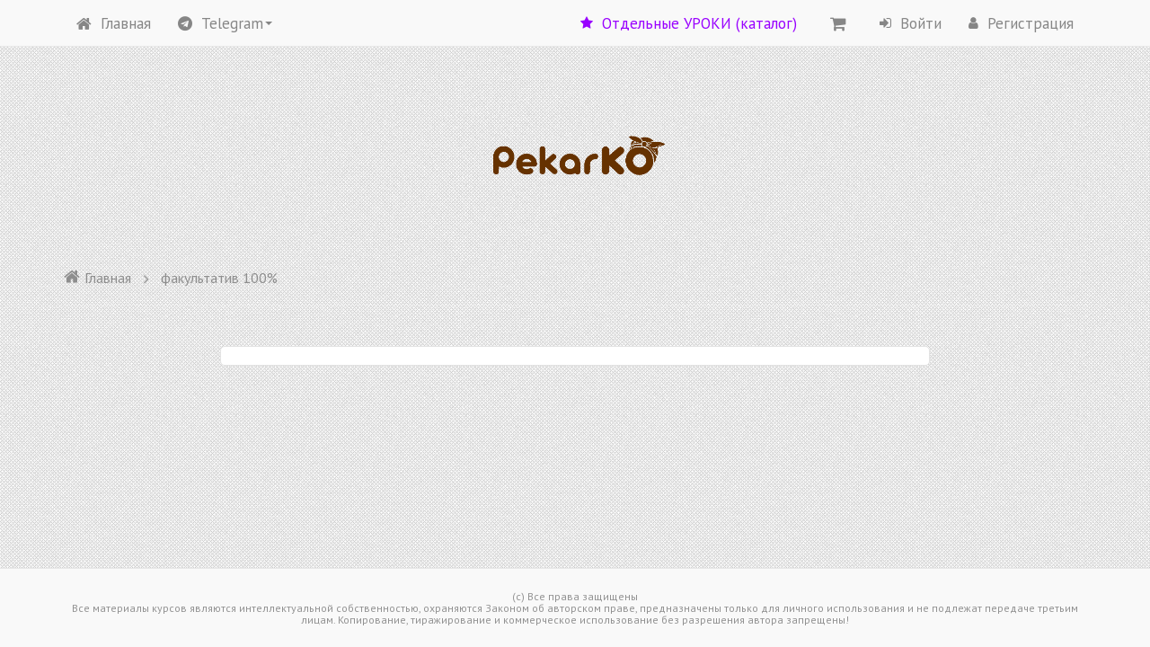

--- FILE ---
content_type: text/html; charset=UTF-8
request_url: https://school.pekarko.by/wpm-levels/fakultativ-100/
body_size: 23872
content:
<!DOCTYPE html>
<html
lang="ru-RU"xmlns:og="http://ogp.me/ns#"
itemscope
itemtype="http://schema.org/Article"
>
<head>
    <meta name="generator" content="wpm 2.98 | http://wpm.wppage.ru"/>
    <meta charset="utf-8">
    <meta name="theme-color" content="#ffffff">
    <meta name="mobile-web-app-capable" content="yes">
    <meta name="apple-mobile-web-app-capable" content="yes">
    <meta name="viewport" content="width=device-width, height=device-height, initial-scale=1.0, maximum-scale=1.0, user-scalable=0">

	
    <link rel="shortcut icon" href="//school.pekarko.by/wp-content/uploads/2020/03/favicon.ico" />    <title>факультатив 100%</title>
	    <script type="text/javascript">
    var dictionary = {
        lessons : {
            passed : 'Пройден',
            not_passed : 'Не пройден'
        },
        update : 'Обновить',
        loading : 'Загрузка...',
        hide : 'Скрыть',
        show : 'Показать'
    };
</script>
    <script>
        var summernote_locales = {"font":{"bold":"\u041f\u043e\u043b\u0443\u0436\u0438\u0440\u043d\u044b\u0439","italic":"\u041a\u0443\u0440\u0441\u0438\u0432","underline":"\u041f\u043e\u0434\u0447\u0451\u0440\u043a\u043d\u0443\u0442\u044b\u0439","clear":"\u0423\u0431\u0440\u0430\u0442\u044c \u0441\u0442\u0438\u043b\u0438 \u0448\u0440\u0438\u0444\u0442\u0430","height":"\u0412\u044b\u0441\u043e\u0442\u0430 \u043b\u0438\u043d\u0438\u0438","name":"\u0428\u0440\u0438\u0444\u0442","strikethrough":"\u0417\u0430\u0447\u0451\u0440\u043a\u043d\u0443\u0442\u044b\u0439","subscript":"\u041d\u0438\u0436\u043d\u0438\u0439 \u0438\u043d\u0434\u0435\u043a\u0441","superscript":"\u0412\u0435\u0440\u0445\u043d\u0438\u0439 \u0438\u043d\u0434\u0435\u043a\u0441","size":"\u0420\u0430\u0437\u043c\u0435\u0440 \u0442\u0435\u043a\u0441\u0442\u0430"},"image":{"image":"\u041a\u0430\u0440\u0442\u0438\u043d\u043a\u0430","insert":"\u0412\u0441\u0442\u0430\u0432\u0438\u0442\u044c \u043a\u0430\u0440\u0442\u0438\u043d\u043a\u0443","resizeFull":"\u0412\u043e\u0441\u0441\u0442\u0430\u043d\u043e\u0432\u0438\u0442\u044c \u0440\u0430\u0437\u043c\u0435\u0440","resizeHalf":"\u0423\u043c\u0435\u043d\u044c\u0448\u0438\u0442\u044c \u0434\u043e 50%","resizeQuarter":"\u0423\u043c\u0435\u043d\u044c\u0448\u0438\u0442\u044c \u0434\u043e 25%","floatLeft":"\u0420\u0430\u0441\u043f\u043e\u043b\u043e\u0436\u0438\u0442\u044c \u0441\u043b\u0435\u0432\u0430","floatRight":"\u0420\u0430\u0441\u043f\u043e\u043b\u043e\u0436\u0438\u0442\u044c \u0441\u043f\u0440\u0430\u0432\u0430","floatNone":"\u0420\u0430\u0441\u043f\u043e\u043b\u043e\u0436\u0435\u043d\u0438\u0435 \u043f\u043e \u0443\u043c\u043e\u043b\u0447\u0430\u043d\u0438\u044e","shapeRounded":"\u0424\u043e\u0440\u043c\u0430: \u0417\u0430\u043a\u0440\u0443\u0433\u043b\u0435\u043d\u043d\u0430\u044f","shapeCircle":"\u0424\u043e\u0440\u043c\u0430: \u041a\u0440\u0443\u0433","shapeThumbnail":"\u0424\u043e\u0440\u043c\u0430: \u041c\u0438\u043d\u0438\u0430\u0442\u044e\u0440\u0430","shapeNone":"\u0424\u043e\u0440\u043c\u0430: \u041d\u0435\u0442","dragImageHere":"\u041f\u0435\u0440\u0435\u0442\u0430\u0449\u0438\u0442\u0435 \u0441\u044e\u0434\u0430 \u043a\u0430\u0440\u0442\u0438\u043d\u043a\u0443","dropImage":"\u041f\u0435\u0440\u0435\u0442\u0430\u0449\u0438\u0442\u0435 \u043a\u0430\u0440\u0442\u0438\u043d\u043a\u0443","selectFromFiles":"\u0412\u044b\u0431\u0440\u0430\u0442\u044c \u0438\u0437 \u0444\u0430\u0439\u043b\u043e\u0432","url":"URL \u043a\u0430\u0440\u0442\u0438\u043d\u043a\u0438","remove":"\u0423\u0434\u0430\u043b\u0438\u0442\u044c \u043a\u0430\u0440\u0442\u0438\u043d\u043a\u0443"},"video":{"video":"\u0412\u0438\u0434\u0435\u043e","videoLink":"\u0421\u0441\u044b\u043b\u043a\u0430 \u043d\u0430 \u0432\u0438\u0434\u0435\u043e","insert":"\u0412\u0441\u0442\u0430\u0432\u0438\u0442\u044c \u0432\u0438\u0434\u0435\u043e","url":"URL \u0432\u0438\u0434\u0435\u043e","providers":"(YouTube, Vimeo, Vine, Instagram, DailyMotion \u0438\u043b\u0438 Youku)"},"link":{"link":"\u0421\u0441\u044b\u043b\u043a\u0430","insert":"\u0412\u0441\u0442\u0430\u0432\u0438\u0442\u044c \u0441\u0441\u044b\u043b\u043a\u0443","unlink":"\u0423\u0431\u0440\u0430\u0442\u044c \u0441\u0441\u044b\u043b\u043a\u0443","edit":"\u0420\u0435\u0434\u0430\u043a\u0442\u0438\u0440\u043e\u0432\u0430\u0442\u044c","textToDisplay":"\u041e\u0442\u043e\u0431\u0440\u0430\u0436\u0430\u0435\u043c\u044b\u0439 \u0442\u0435\u043a\u0441\u0442","url":"URL \u0434\u043b\u044f \u043f\u0435\u0440\u0435\u0445\u043e\u0434\u0430","openInNewWindow":"\u041e\u0442\u043a\u0440\u044b\u0432\u0430\u0442\u044c \u0432 \u043d\u043e\u0432\u043e\u043c \u043e\u043a\u043d\u0435"},"table":{"table":"\u0422\u0430\u0431\u043b\u0438\u0446\u0430"},"hr":{"insert":"\u0412\u0441\u0442\u0430\u0432\u0438\u0442\u044c \u0433\u043e\u0440\u0438\u0437\u043e\u043d\u0442\u0430\u043b\u044c\u043d\u0443\u044e \u043b\u0438\u043d\u0438\u044e"},"style":{"style":"\u0421\u0442\u0438\u043b\u044c","p":"\u041d\u043e\u0440\u043c\u0430\u043b\u044c\u043d\u044b\u0439","blockquote":"\u0426\u0438\u0442\u0430\u0442\u0430","pre":"\u041a\u043e\u0434","h1":"\u0417\u0430\u0433\u043e\u043b\u043e\u0432\u043e\u043a 1","h2":"\u0417\u0430\u0433\u043e\u043b\u043e\u0432\u043e\u043a 2","h3":"\u0417\u0430\u0433\u043e\u043b\u043e\u0432\u043e\u043a 3","h4":"\u0417\u0430\u0433\u043e\u043b\u043e\u0432\u043e\u043a 4","h5":"\u0417\u0430\u0433\u043e\u043b\u043e\u0432\u043e\u043a 5","h6":"\u0417\u0430\u0433\u043e\u043b\u043e\u0432\u043e\u043a 6"},"lists":{"unordered":"\u041c\u0430\u0440\u043a\u0438\u0440\u043e\u0432\u0430\u043d\u043d\u044b\u0439 \u0441\u043f\u0438\u0441\u043e\u043a","ordered":"\u041d\u0443\u043c\u0435\u0440\u043e\u0432\u0430\u043d\u043d\u044b\u0439 \u0441\u043f\u0438\u0441\u043e\u043a"},"options":{"help":"\u041f\u043e\u043c\u043e\u0449\u044c","fullscreen":"\u041d\u0430 \u0432\u0435\u0441\u044c \u044d\u043a\u0440\u0430\u043d","codeview":"\u0418\u0441\u0445\u043e\u0434\u043d\u044b\u0439 \u043a\u043e\u0434"},"paragraph":{"paragraph":"\u041f\u0430\u0440\u0430\u0433\u0440\u0430\u0444","outdent":"\u0423\u043c\u0435\u043d\u044c\u0448\u0438\u0442\u044c \u043e\u0442\u0441\u0442\u0443\u043f","indent":"\u0423\u0432\u0435\u043b\u0438\u0447\u0438\u0442\u044c \u043e\u0442\u0441\u0442\u0443\u043f","left":"\u0412\u044b\u0440\u043e\u0432\u043d\u044f\u0442\u044c \u043f\u043e \u043b\u0435\u0432\u043e\u043c\u0443 \u043a\u0440\u0430\u044e","center":"\u0412\u044b\u0440\u043e\u0432\u043d\u044f\u0442\u044c \u043f\u043e \u0446\u0435\u043d\u0442\u0440\u0443","right":"\u0412\u044b\u0440\u043e\u0432\u043d\u044f\u0442\u044c \u043f\u043e \u043f\u0440\u0430\u0432\u043e\u043c\u0443 \u043a\u0440\u0430\u044e","justify":"\u0420\u0430\u0441\u0442\u044f\u043d\u0443\u0442\u044c \u043f\u043e \u0448\u0438\u0440\u0438\u043d\u0435"},"color":{"recent":"\u041f\u043e\u0441\u043b\u0435\u0434\u043d\u0438\u0439 \u0446\u0432\u0435\u0442","more":"\u0415\u0449\u0435 \u0446\u0432\u0435\u0442\u0430","background":"\u0426\u0432\u0435\u0442 \u0444\u043e\u043d\u0430","foreground":"\u0426\u0432\u0435\u0442 \u0448\u0440\u0438\u0444\u0442\u0430","transparent":"\u041f\u0440\u043e\u0437\u0440\u0430\u0447\u043d\u044b\u0439","setTransparent":"\u0421\u0434\u0435\u043b\u0430\u0442\u044c \u043f\u0440\u043e\u0437\u0440\u0430\u0447\u043d\u044b\u043c","reset":"\u0421\u0431\u0440\u043e\u0441","resetToDefault":"\u041f\u043e \u0443\u043c\u043e\u043b\u0447\u0430\u043d\u0438\u044e"},"shortcut":{"shortcuts":"\u0421\u043e\u0447\u0435\u0442\u0430\u043d\u0438\u044f \u043a\u043b\u0430\u0432\u0438\u0448","close":"\u0417\u0430\u043a\u0440\u044b\u0442\u044c","textFormatting":"\u0424\u043e\u0440\u043c\u0430\u0442\u0438\u0440\u043e\u0432\u0430\u043d\u0438\u0435 \u0442\u0435\u043a\u0441\u0442\u0430","action":"\u0414\u0435\u0439\u0441\u0442\u0432\u0438\u0435","paragraphFormatting":"\u0424\u043e\u0440\u043c\u0430\u0442\u0438\u0440\u043e\u0432\u0430\u043d\u0438\u0435 \u043f\u0430\u0440\u0430\u0433\u0440\u0430\u0444\u0430","documentStyle":"\u0421\u0442\u0438\u043b\u044c \u0434\u043e\u043a\u0443\u043c\u0435\u043d\u0442\u0430","extraKeys":"\u0414\u043e\u043f\u043e\u043b\u043d\u0438\u0442\u0435\u043b\u044c\u043d\u044b\u0435 \u043a\u043e\u043c\u0431\u0438\u043d\u0430\u0446\u0438\u0438"},"history":{"undo":"\u041e\u0442\u043c\u0435\u043d\u0438\u0442\u044c","redo":"\u041f\u043e\u0432\u0442\u043e\u0440"},"videoUpload":{"dialogTitle":"\u0414\u043e\u0431\u0430\u0432\u0438\u0442\u044c \u0432\u0438\u0434\u0435\u043e, \u043c\u0430\u043a\u0441. - ","tooltip":"\u0412\u0438\u0434\u0435\u043e [beta]","href":"URL \u0430\u0443\u0434\u0438\u043e \u0444\u0430\u0439\u043b\u0430","note":"URL \u0432\u0438\u0434\u0435\u043e (YouTube, Vimeo, Vine, Instagram, DailyMotion \u0438\u043b\u0438 Youku)","somethingWrong":"\u041e\u0439. \u0427\u0442\u043e \u0442\u043e \u043f\u043e\u0448\u043b\u043e \u043d\u0435 \u0442\u0430\u043a!","selectFromFiles":"\u0412\u044b\u0431\u0440\u0430\u0442\u044c \u0438\u0437 \u0444\u0430\u0439\u043b\u043e\u0432 (\u043f\u043e\u0434\u0434\u0435\u0440\u0436\u0438\u0432\u0430\u0435\u043c\u044b\u0435 \u0444\u043e\u0440\u043c\u0430\u0442\u044b: mp4\/mov)","maxUploadSize":"\u0424\u0430\u0439\u043b \u043d\u0435 \u0434\u043e\u043b\u0436\u0435\u043d \u0431\u044b\u0442\u044c \u0431\u043e\u043b\u044c\u0448\u0435 ","videoFileType":"\u0417\u0430\u0433\u0440\u0443\u0436\u0430\u0435\u043c\u044b\u0439 \u0444\u0430\u0439\u043b \u0434\u043e\u043b\u0436\u0435\u043d \u0431\u044b\u0442\u044c \u0432\u0438\u0434\u0435\u043e \u0444\u0430\u0439\u043b\u043e\u043c!","ok":"\u0412\u0441\u0442\u0430\u0432\u0438\u0442\u044c \u0432\u0438\u0434\u0435\u043e","cancel":"\u041e\u0442\u043c\u0435\u043d\u0438\u0442\u044c"},"audioUpload":{"dialogTitle":"\u0414\u043e\u0431\u0430\u0432\u0438\u0442\u044c \u0430\u0443\u0434\u0438\u043e, \u043c\u0430\u043a\u0441. - ","tooltip":"\u0410\u0443\u0434\u0438\u043e [beta]","href":"URL \u0430\u0443\u0434\u0438\u043e \u0444\u0430\u0439\u043b\u0430","note":"URL \u0430\u0443\u0434\u0438\u043e \u0444\u0430\u0439\u043b\u0430","somethingWrong":"\u041e\u0439. \u0427\u0442\u043e \u0442\u043e \u043f\u043e\u0448\u043b\u043e \u043d\u0435 \u0442\u0430\u043a!","selectFromFiles":"\u0412\u044b\u0431\u0440\u0430\u0442\u044c \u0438\u0437 \u0444\u0430\u0439\u043b\u043e\u0432 (\u043f\u043e\u0434\u0434\u0435\u0440\u0436\u0438\u0432\u0430\u0435\u043c\u044b\u0435 \u0444\u043e\u0440\u043c\u0430\u0442\u044b: mp3\/m4a\/wav)","maxUploadSize":"\u0424\u0430\u0439\u043b \u043d\u0435 \u0434\u043e\u043b\u0436\u0435\u043d \u0431\u044b\u0442\u044c \u0431\u043e\u043b\u044c\u0448\u0435 ","audioFileType":"\u0417\u0430\u0433\u0440\u0443\u0436\u0430\u0435\u043c\u044b\u0439 \u0444\u0430\u0439\u043b \u0434\u043e\u043b\u0436\u0435\u043d \u0431\u044b\u0442\u044c \u0430\u0443\u0434\u0438\u043e \u0444\u0430\u0439\u043b\u043e\u043c!","ok":"\u0412\u0441\u0442\u0430\u0432\u0438\u0442\u044c \u0430\u0443\u0434\u0438\u043e","cancel":"\u041e\u0442\u043c\u0435\u043d\u0438\u0442\u044c"},"emojiUpload":{"tooltip":"\u042d\u043c\u043e\u0434\u0436\u0438 [beta]"}};
    </script>
    <link rel="stylesheet" type="text/css" media="all" id="mbl_discounts_style-css" href="https://school.pekarko.by/wp-content/plugins/mbl-discounts/assets/css/main.css?v=1.2">
<style>
	.coupon-btn {
        color: #FFFFFF;
		background-color: #3F79DD;
	}
    .coupon-btn:hover {
        color: #FFFFFF;
        background-color: #336CDD;
    }
    .coupon-btn:active {
        color: #FFFFFF;
        background-color: #4380EB;
    }
    
    .cart-discount-name {
        color: #000000;
    }
    .cart-discount-amount {
        color: #000000;
    }
    .woocommerce-remove-coupon {
        color: #000000;
    }
    
    .discount-sale-countdown {
        color: #FFFFFF;
    }
    .discount-sale-countdown .product-countdown {
        background-color: #000000;
    }
</style>
<link rel="stylesheet" type="text/css" media="all" id="mbl_wp_style-css" href="https://school.pekarko.by/wp-content/plugins/mbl-protection/assets/css/main.css?v=1.3">
<title>факультатив 100% &#8211; school.pekarko.by</title>
<meta name='robots' content='max-image-preview:large' />
	<style>img:is([sizes="auto" i], [sizes^="auto," i]) { contain-intrinsic-size: 3000px 1500px }</style>
	<link rel="alternate" type="application/rss+xml" title="school.pekarko.by &raquo; Лента" href="https://school.pekarko.by/feed/" />
<link rel="alternate" type="application/rss+xml" title="school.pekarko.by &raquo; Лента комментариев" href="https://school.pekarko.by/comments/feed/" />
<link rel="alternate" type="application/rss+xml" title="school.pekarko.by &raquo; Лента элемента факультатив 100% таксономии Уровни доступа" href="https://school.pekarko.by/wpm-levels/fakultativ-100/feed/" />
<script>
window._wpemojiSettings = {"baseUrl":"https:\/\/s.w.org\/images\/core\/emoji\/16.0.1\/72x72\/","ext":".png","svgUrl":"https:\/\/s.w.org\/images\/core\/emoji\/16.0.1\/svg\/","svgExt":".svg","source":{"concatemoji":"https:\/\/school.pekarko.by\/wp-includes\/js\/wp-emoji-release.min.js?ver=6.8.3"}};
/*! This file is auto-generated */
!function(s,n){var o,i,e;function c(e){try{var t={supportTests:e,timestamp:(new Date).valueOf()};sessionStorage.setItem(o,JSON.stringify(t))}catch(e){}}function p(e,t,n){e.clearRect(0,0,e.canvas.width,e.canvas.height),e.fillText(t,0,0);var t=new Uint32Array(e.getImageData(0,0,e.canvas.width,e.canvas.height).data),a=(e.clearRect(0,0,e.canvas.width,e.canvas.height),e.fillText(n,0,0),new Uint32Array(e.getImageData(0,0,e.canvas.width,e.canvas.height).data));return t.every(function(e,t){return e===a[t]})}function u(e,t){e.clearRect(0,0,e.canvas.width,e.canvas.height),e.fillText(t,0,0);for(var n=e.getImageData(16,16,1,1),a=0;a<n.data.length;a++)if(0!==n.data[a])return!1;return!0}function f(e,t,n,a){switch(t){case"flag":return n(e,"\ud83c\udff3\ufe0f\u200d\u26a7\ufe0f","\ud83c\udff3\ufe0f\u200b\u26a7\ufe0f")?!1:!n(e,"\ud83c\udde8\ud83c\uddf6","\ud83c\udde8\u200b\ud83c\uddf6")&&!n(e,"\ud83c\udff4\udb40\udc67\udb40\udc62\udb40\udc65\udb40\udc6e\udb40\udc67\udb40\udc7f","\ud83c\udff4\u200b\udb40\udc67\u200b\udb40\udc62\u200b\udb40\udc65\u200b\udb40\udc6e\u200b\udb40\udc67\u200b\udb40\udc7f");case"emoji":return!a(e,"\ud83e\udedf")}return!1}function g(e,t,n,a){var r="undefined"!=typeof WorkerGlobalScope&&self instanceof WorkerGlobalScope?new OffscreenCanvas(300,150):s.createElement("canvas"),o=r.getContext("2d",{willReadFrequently:!0}),i=(o.textBaseline="top",o.font="600 32px Arial",{});return e.forEach(function(e){i[e]=t(o,e,n,a)}),i}function t(e){var t=s.createElement("script");t.src=e,t.defer=!0,s.head.appendChild(t)}"undefined"!=typeof Promise&&(o="wpEmojiSettingsSupports",i=["flag","emoji"],n.supports={everything:!0,everythingExceptFlag:!0},e=new Promise(function(e){s.addEventListener("DOMContentLoaded",e,{once:!0})}),new Promise(function(t){var n=function(){try{var e=JSON.parse(sessionStorage.getItem(o));if("object"==typeof e&&"number"==typeof e.timestamp&&(new Date).valueOf()<e.timestamp+604800&&"object"==typeof e.supportTests)return e.supportTests}catch(e){}return null}();if(!n){if("undefined"!=typeof Worker&&"undefined"!=typeof OffscreenCanvas&&"undefined"!=typeof URL&&URL.createObjectURL&&"undefined"!=typeof Blob)try{var e="postMessage("+g.toString()+"("+[JSON.stringify(i),f.toString(),p.toString(),u.toString()].join(",")+"));",a=new Blob([e],{type:"text/javascript"}),r=new Worker(URL.createObjectURL(a),{name:"wpTestEmojiSupports"});return void(r.onmessage=function(e){c(n=e.data),r.terminate(),t(n)})}catch(e){}c(n=g(i,f,p,u))}t(n)}).then(function(e){for(var t in e)n.supports[t]=e[t],n.supports.everything=n.supports.everything&&n.supports[t],"flag"!==t&&(n.supports.everythingExceptFlag=n.supports.everythingExceptFlag&&n.supports[t]);n.supports.everythingExceptFlag=n.supports.everythingExceptFlag&&!n.supports.flag,n.DOMReady=!1,n.readyCallback=function(){n.DOMReady=!0}}).then(function(){return e}).then(function(){var e;n.supports.everything||(n.readyCallback(),(e=n.source||{}).concatemoji?t(e.concatemoji):e.wpemoji&&e.twemoji&&(t(e.twemoji),t(e.wpemoji)))}))}((window,document),window._wpemojiSettings);
</script>
<link rel='stylesheet' id='wc-blocks-integration-css' href='https://school.pekarko.by/wp-content/plugins/woocommerce-subscriptions/vendor/woocommerce/subscriptions-core/build/index.css?ver=7.3.0' media='all' />
<style id='wp-emoji-styles-inline-css'>

	img.wp-smiley, img.emoji {
		display: inline !important;
		border: none !important;
		box-shadow: none !important;
		height: 1em !important;
		width: 1em !important;
		margin: 0 0.07em !important;
		vertical-align: -0.1em !important;
		background: none !important;
		padding: 0 !important;
	}
</style>
<link rel='stylesheet' id='wp-block-library-css' href='https://school.pekarko.by/wp-includes/css/dist/block-library/style.min.css?ver=6.8.3' media='all' />
<style id='classic-theme-styles-inline-css'>
/*! This file is auto-generated */
.wp-block-button__link{color:#fff;background-color:#32373c;border-radius:9999px;box-shadow:none;text-decoration:none;padding:calc(.667em + 2px) calc(1.333em + 2px);font-size:1.125em}.wp-block-file__button{background:#32373c;color:#fff;text-decoration:none}
</style>
<style id='global-styles-inline-css'>
:root{--wp--preset--aspect-ratio--square: 1;--wp--preset--aspect-ratio--4-3: 4/3;--wp--preset--aspect-ratio--3-4: 3/4;--wp--preset--aspect-ratio--3-2: 3/2;--wp--preset--aspect-ratio--2-3: 2/3;--wp--preset--aspect-ratio--16-9: 16/9;--wp--preset--aspect-ratio--9-16: 9/16;--wp--preset--color--black: #000000;--wp--preset--color--cyan-bluish-gray: #abb8c3;--wp--preset--color--white: #ffffff;--wp--preset--color--pale-pink: #f78da7;--wp--preset--color--vivid-red: #cf2e2e;--wp--preset--color--luminous-vivid-orange: #ff6900;--wp--preset--color--luminous-vivid-amber: #fcb900;--wp--preset--color--light-green-cyan: #7bdcb5;--wp--preset--color--vivid-green-cyan: #00d084;--wp--preset--color--pale-cyan-blue: #8ed1fc;--wp--preset--color--vivid-cyan-blue: #0693e3;--wp--preset--color--vivid-purple: #9b51e0;--wp--preset--color--accent: #cd2653;--wp--preset--color--primary: #000000;--wp--preset--color--secondary: #6d6d6d;--wp--preset--color--subtle-background: #dcd7ca;--wp--preset--color--background: #fff;--wp--preset--gradient--vivid-cyan-blue-to-vivid-purple: linear-gradient(135deg,rgba(6,147,227,1) 0%,rgb(155,81,224) 100%);--wp--preset--gradient--light-green-cyan-to-vivid-green-cyan: linear-gradient(135deg,rgb(122,220,180) 0%,rgb(0,208,130) 100%);--wp--preset--gradient--luminous-vivid-amber-to-luminous-vivid-orange: linear-gradient(135deg,rgba(252,185,0,1) 0%,rgba(255,105,0,1) 100%);--wp--preset--gradient--luminous-vivid-orange-to-vivid-red: linear-gradient(135deg,rgba(255,105,0,1) 0%,rgb(207,46,46) 100%);--wp--preset--gradient--very-light-gray-to-cyan-bluish-gray: linear-gradient(135deg,rgb(238,238,238) 0%,rgb(169,184,195) 100%);--wp--preset--gradient--cool-to-warm-spectrum: linear-gradient(135deg,rgb(74,234,220) 0%,rgb(151,120,209) 20%,rgb(207,42,186) 40%,rgb(238,44,130) 60%,rgb(251,105,98) 80%,rgb(254,248,76) 100%);--wp--preset--gradient--blush-light-purple: linear-gradient(135deg,rgb(255,206,236) 0%,rgb(152,150,240) 100%);--wp--preset--gradient--blush-bordeaux: linear-gradient(135deg,rgb(254,205,165) 0%,rgb(254,45,45) 50%,rgb(107,0,62) 100%);--wp--preset--gradient--luminous-dusk: linear-gradient(135deg,rgb(255,203,112) 0%,rgb(199,81,192) 50%,rgb(65,88,208) 100%);--wp--preset--gradient--pale-ocean: linear-gradient(135deg,rgb(255,245,203) 0%,rgb(182,227,212) 50%,rgb(51,167,181) 100%);--wp--preset--gradient--electric-grass: linear-gradient(135deg,rgb(202,248,128) 0%,rgb(113,206,126) 100%);--wp--preset--gradient--midnight: linear-gradient(135deg,rgb(2,3,129) 0%,rgb(40,116,252) 100%);--wp--preset--font-size--small: 18px;--wp--preset--font-size--medium: 20px;--wp--preset--font-size--large: 26.25px;--wp--preset--font-size--x-large: 42px;--wp--preset--font-size--normal: 21px;--wp--preset--font-size--larger: 32px;--wp--preset--spacing--20: 0.44rem;--wp--preset--spacing--30: 0.67rem;--wp--preset--spacing--40: 1rem;--wp--preset--spacing--50: 1.5rem;--wp--preset--spacing--60: 2.25rem;--wp--preset--spacing--70: 3.38rem;--wp--preset--spacing--80: 5.06rem;--wp--preset--shadow--natural: 6px 6px 9px rgba(0, 0, 0, 0.2);--wp--preset--shadow--deep: 12px 12px 50px rgba(0, 0, 0, 0.4);--wp--preset--shadow--sharp: 6px 6px 0px rgba(0, 0, 0, 0.2);--wp--preset--shadow--outlined: 6px 6px 0px -3px rgba(255, 255, 255, 1), 6px 6px rgba(0, 0, 0, 1);--wp--preset--shadow--crisp: 6px 6px 0px rgba(0, 0, 0, 1);}:where(.is-layout-flex){gap: 0.5em;}:where(.is-layout-grid){gap: 0.5em;}body .is-layout-flex{display: flex;}.is-layout-flex{flex-wrap: wrap;align-items: center;}.is-layout-flex > :is(*, div){margin: 0;}body .is-layout-grid{display: grid;}.is-layout-grid > :is(*, div){margin: 0;}:where(.wp-block-columns.is-layout-flex){gap: 2em;}:where(.wp-block-columns.is-layout-grid){gap: 2em;}:where(.wp-block-post-template.is-layout-flex){gap: 1.25em;}:where(.wp-block-post-template.is-layout-grid){gap: 1.25em;}.has-black-color{color: var(--wp--preset--color--black) !important;}.has-cyan-bluish-gray-color{color: var(--wp--preset--color--cyan-bluish-gray) !important;}.has-white-color{color: var(--wp--preset--color--white) !important;}.has-pale-pink-color{color: var(--wp--preset--color--pale-pink) !important;}.has-vivid-red-color{color: var(--wp--preset--color--vivid-red) !important;}.has-luminous-vivid-orange-color{color: var(--wp--preset--color--luminous-vivid-orange) !important;}.has-luminous-vivid-amber-color{color: var(--wp--preset--color--luminous-vivid-amber) !important;}.has-light-green-cyan-color{color: var(--wp--preset--color--light-green-cyan) !important;}.has-vivid-green-cyan-color{color: var(--wp--preset--color--vivid-green-cyan) !important;}.has-pale-cyan-blue-color{color: var(--wp--preset--color--pale-cyan-blue) !important;}.has-vivid-cyan-blue-color{color: var(--wp--preset--color--vivid-cyan-blue) !important;}.has-vivid-purple-color{color: var(--wp--preset--color--vivid-purple) !important;}.has-black-background-color{background-color: var(--wp--preset--color--black) !important;}.has-cyan-bluish-gray-background-color{background-color: var(--wp--preset--color--cyan-bluish-gray) !important;}.has-white-background-color{background-color: var(--wp--preset--color--white) !important;}.has-pale-pink-background-color{background-color: var(--wp--preset--color--pale-pink) !important;}.has-vivid-red-background-color{background-color: var(--wp--preset--color--vivid-red) !important;}.has-luminous-vivid-orange-background-color{background-color: var(--wp--preset--color--luminous-vivid-orange) !important;}.has-luminous-vivid-amber-background-color{background-color: var(--wp--preset--color--luminous-vivid-amber) !important;}.has-light-green-cyan-background-color{background-color: var(--wp--preset--color--light-green-cyan) !important;}.has-vivid-green-cyan-background-color{background-color: var(--wp--preset--color--vivid-green-cyan) !important;}.has-pale-cyan-blue-background-color{background-color: var(--wp--preset--color--pale-cyan-blue) !important;}.has-vivid-cyan-blue-background-color{background-color: var(--wp--preset--color--vivid-cyan-blue) !important;}.has-vivid-purple-background-color{background-color: var(--wp--preset--color--vivid-purple) !important;}.has-black-border-color{border-color: var(--wp--preset--color--black) !important;}.has-cyan-bluish-gray-border-color{border-color: var(--wp--preset--color--cyan-bluish-gray) !important;}.has-white-border-color{border-color: var(--wp--preset--color--white) !important;}.has-pale-pink-border-color{border-color: var(--wp--preset--color--pale-pink) !important;}.has-vivid-red-border-color{border-color: var(--wp--preset--color--vivid-red) !important;}.has-luminous-vivid-orange-border-color{border-color: var(--wp--preset--color--luminous-vivid-orange) !important;}.has-luminous-vivid-amber-border-color{border-color: var(--wp--preset--color--luminous-vivid-amber) !important;}.has-light-green-cyan-border-color{border-color: var(--wp--preset--color--light-green-cyan) !important;}.has-vivid-green-cyan-border-color{border-color: var(--wp--preset--color--vivid-green-cyan) !important;}.has-pale-cyan-blue-border-color{border-color: var(--wp--preset--color--pale-cyan-blue) !important;}.has-vivid-cyan-blue-border-color{border-color: var(--wp--preset--color--vivid-cyan-blue) !important;}.has-vivid-purple-border-color{border-color: var(--wp--preset--color--vivid-purple) !important;}.has-vivid-cyan-blue-to-vivid-purple-gradient-background{background: var(--wp--preset--gradient--vivid-cyan-blue-to-vivid-purple) !important;}.has-light-green-cyan-to-vivid-green-cyan-gradient-background{background: var(--wp--preset--gradient--light-green-cyan-to-vivid-green-cyan) !important;}.has-luminous-vivid-amber-to-luminous-vivid-orange-gradient-background{background: var(--wp--preset--gradient--luminous-vivid-amber-to-luminous-vivid-orange) !important;}.has-luminous-vivid-orange-to-vivid-red-gradient-background{background: var(--wp--preset--gradient--luminous-vivid-orange-to-vivid-red) !important;}.has-very-light-gray-to-cyan-bluish-gray-gradient-background{background: var(--wp--preset--gradient--very-light-gray-to-cyan-bluish-gray) !important;}.has-cool-to-warm-spectrum-gradient-background{background: var(--wp--preset--gradient--cool-to-warm-spectrum) !important;}.has-blush-light-purple-gradient-background{background: var(--wp--preset--gradient--blush-light-purple) !important;}.has-blush-bordeaux-gradient-background{background: var(--wp--preset--gradient--blush-bordeaux) !important;}.has-luminous-dusk-gradient-background{background: var(--wp--preset--gradient--luminous-dusk) !important;}.has-pale-ocean-gradient-background{background: var(--wp--preset--gradient--pale-ocean) !important;}.has-electric-grass-gradient-background{background: var(--wp--preset--gradient--electric-grass) !important;}.has-midnight-gradient-background{background: var(--wp--preset--gradient--midnight) !important;}.has-small-font-size{font-size: var(--wp--preset--font-size--small) !important;}.has-medium-font-size{font-size: var(--wp--preset--font-size--medium) !important;}.has-large-font-size{font-size: var(--wp--preset--font-size--large) !important;}.has-x-large-font-size{font-size: var(--wp--preset--font-size--x-large) !important;}
:where(.wp-block-post-template.is-layout-flex){gap: 1.25em;}:where(.wp-block-post-template.is-layout-grid){gap: 1.25em;}
:where(.wp-block-columns.is-layout-flex){gap: 2em;}:where(.wp-block-columns.is-layout-grid){gap: 2em;}
:root :where(.wp-block-pullquote){font-size: 1.5em;line-height: 1.6;}
</style>
<link rel='stylesheet' id='wsl-widget-css' href='https://school.pekarko.by/wp-content/plugins/wordpress-social-login/assets/css/style.css?ver=6.8.3' media='all' />
<link rel="https://api.w.org/" href="https://school.pekarko.by/wp-json/" /><link rel="EditURI" type="application/rsd+xml" title="RSD" href="https://school.pekarko.by/xmlrpc.php?rsd" />
<style>.recentcomments a{display:inline !important;padding:0 !important;margin:0 !important;}</style><style id="custom-background-css">
body.custom-background { background-color: #fff; }
</style>
	<link rel="icon" href="https://school.pekarko.by/wp-content/uploads/2020/03/favicon.ico" sizes="32x32" />
<link rel="icon" href="https://school.pekarko.by/wp-content/uploads/2020/03/favicon.ico" sizes="192x192" />
<link rel="apple-touch-icon" href="https://school.pekarko.by/wp-content/uploads/2020/03/favicon.ico" />
<meta name="msapplication-TileImage" content="https://school.pekarko.by/wp-content/uploads/2020/03/favicon.ico" />
<!-- wpm_enqueue_styles --> 
<link rel="stylesheet" type="text/css" media="all" id="wpm-bootstrap-css" href="https://school.pekarko.by/wp-content/plugins/member-luxe/2_0/bootstrap/css/bootstrap.css">
<link rel="stylesheet" type="text/css" media="all" id="wpm-app-css" href="https://school.pekarko.by/wp-content/plugins/mbl-mini-interface/assets/css/app.css?v=1.5">
<link rel="stylesheet" type="text/css" media="all" id="wpm-mediaelement-css" href="https://school.pekarko.by/wp-content/plugins/member-luxe/js/mediaelement/mediaelementplayer.min.css">
<link rel="stylesheet" type="text/css" media="all" id="wpm-mediaelement-skins-css" href="https://school.pekarko.by/wp-content/plugins/member-luxe/js/mediaelement/wpm-skins.css">
<link rel="stylesheet" type="text/css" media="all" id="wpm-owl-css" href="https://school.pekarko.by/wp-content/plugins/member-luxe/js/owl.carousel/assets/owl.carousel.css">
<link rel="stylesheet" type="text/css" media="all" id="wpm-summernote-css" href="https://school.pekarko.by/wp-content/plugins/member-luxe/js/summernote/summernote.css">
<link rel="stylesheet" type="text/css" media="all" id="wpm-emojionearea-css" href="https://school.pekarko.by/wp-content/plugins/member-luxe/js/summernote/plugin/summernote-emoji/summernote-emoji.css">
<link rel="stylesheet" type="text/css" media="all" id="wpm-plyr-css" href="https://school.pekarko.by/wp-content/plugins/member-luxe/js/plyr/3.4.7/plyr.css?v=2.98">
<link rel="stylesheet" type="text/css" media="all" id="wpm-fancybox-css" href="https://school.pekarko.by/wp-content/plugins/member-luxe/2_0/fancybox/jquery.fancybox.min.css">
<!-- // wpm_enqueue_styles --> 
<!-- wpm_enqueue_scripts --> 
<script>window.wpmClearUtmCookie = () => {
        const keys = ["wpm_utm_source","wpm_utm_medium","wpm_utm_campaign","wpm_utm_id","wpm_utm_term","wpm_utm_content"];
        document.cookie = 'wpm_has_utm=; expires=Thu, 01 Jan 1970 00:00:00 UTC; path=/;';
        keys.forEach(name => {
          document.cookie = name + '=; expires=Thu, 01 Jan 1970 00:00:00 UTC; path=/;'
        });
    };
    </script><script type="text/javascript" id="wpm-scripts-js" src="https://school.pekarko.by/wp-content/plugins/member-luxe/js/all.min.js?v=2.98"></script>
<script type="text/javascript" id="wpm-comments-reply-js" src="https://school.pekarko.by/wp-includes/js/comment-reply.min.js"></script>
<script type="text/javascript" id="wpm-scripts-video-js" src="https://school.pekarko.by/wp-content/plugins/member-luxe/js/video/3.4.7/video.min.js?v=2.98"></script>
<!-- // wpm_enqueue_scripts --> 
<link rel="stylesheet" type="text/css" media="all" id="mblr_main-css" href="https://school.pekarko.by/wp-content/plugins/mbl-autoregistration/assets/css/main.css?v=1.2">
<link rel="stylesheet" type="text/css" media="all" id="mbli3_main-css" href="https://school.pekarko.by/wp-content/plugins/mbl-navpanel/assets/css/main.css?v=1.3">
<style type="text/css" id="mbli3-left-menu-style">
    body .mbli3-left-menu .mbli3-left-menu-holder {
        border-right: 1px solid #E7E7E7;

        background-color: #F7F8F9;
        background-repeat: repeat;
        background-position: center top;
        background-size: auto;
        min-height: 100%;
            }
    
    .mbli3-menu-close {
        color: #868686;
    }
    .mbli3-menu-close:hover {
        color: #2E2E2E;
    }
    .mbli3-menu-close:active {
        color: #2E2E2E;
    }

    .top-nav-row a.nav-item[data-mbli3-menu-toggle] {
        color: #868686;
    }
    .top-nav-row .nav-item[data-mbli3-menu-toggle]:hover {
        color: #2E2E2E;
    }
    .top-nav-row .nav-item[data-mbli3-menu-toggle]:active {
        color: #2E2E2E;
    }

    .top-nav-row .nav-item[data-mbli3-menu-toggle] .iconmoon {
        color: #868686;
    }
    .top-nav-row .nav-item[data-mbli3-menu-toggle]:hover > .iconmoon {
        color: #2E2E2E;
    }
    .top-nav-row .nav-item[data-mbli3-menu-toggle]:active > .iconmoon {
        color: #2E2E2E;
    }

    body .mbli3-left-menu-holder .current-post .material-item.material-opened .col-content {
        background: #DFECE0;
        border-color: #CEDCCF;
    }

    body .mbli3-left-menu-holder .mbli3-page-title {
        color: #000000;
        font-size: 20px;
    }
</style><link rel="stylesheet" type="text/css" media="all" id="mblsub_main-css" href="https://school.pekarko.by/wp-content/plugins/mbl-subscriptions//assets/css/public.css?v=1.4">
<link rel="stylesheet" type="text/css" media="all" id="mblp_main-css" href="https://school.pekarko.by/wp-content/plugins/mbl-payments/assets/css/main.css?v=1.53">
<style type="text/css">
    .top-nav-row .navbar-cart-inner a.cart-contents {
        color: #868686;
    }

    .top-nav-row .navbar-cart-inner.active a.cart-contents {
        color: #2E2E2E;
    }

    .top-nav-row .navbar-cart-inner a.cart-contents:hover {
        color: #2E2E2E;
    }

    .top-nav-row .navbar-cart-inner .cart-item-number {
        background: #DD3D31;
        color: #FFFFFF;
    }

    .mblp-site-content .checkout-tab.order-details-tab [type="submit"],
    .mblp-site-content [name="woocommerce_checkout_place_order"],
    .mblp-site-content .mbr-btn.btn-solid.btn-green.cart-proceed-button {
        background: #A0B0A1;
        color: #FFFFFF;
    }

    .mblp-site-content .checkout-tab.order-details-tab [type="submit"]:hover,
    .mblp-site-content [name="woocommerce_checkout_place_order"]:hover,
    .mblp-site-content .mbr-btn.btn-solid.btn-green.cart-proceed-button:hover {
        background: #ADBEAD;
        color: #FFFFFF;
    }

    .mblp-site-content .checkout-tab.order-details-tab [type="submit"]:active,
    .mblp-site-content [name="woocommerce_checkout_place_order"]:active,
    .mblp-site-content .mbr-btn.btn-solid.btn-green.cart-proceed-button:active {
        background: #8E9F8F;
        color: #FFFFFF;
    }

    .mblp-site-content .mblp-cart-total .mblp-cart-total-label {
        color: #868686;
    }

    .mblp-site-content .mblp-cart-total .amount {
        color: #4A4A4A;
    }

    .mblp-site-content .mbr-btn.btn-solid.btn-green.cart-return-button {
        background: #C28D8D;
        color: #FFFFFF;
    }

    .mblp-site-content .mbr-btn.btn-solid.btn-green.cart-return-button:hover {
        background: #A17575;
        color: #FFFFFF;
    }

    .mblp-site-content .mbr-btn.btn-solid.btn-green.cart-return-button:active {
        background: #864747;
        color: #FFFFFF;
    }

    .mblp-site-content .woocommerce-cart-form .tab-content .cart-row .cart-th-value.cart-th-desc {
        color: #868686;
    }

    .mblp-site-content .woocommerce-cart-form .tab-content .cart-row .cart-th-value.cart-th-price {
        color: #868686;
    }

    .mblp-site-content .woocommerce-cart-form .tab-content .cart-row .cart-th-value.cart-th-time {
        color: #DE0000;
    }

    .mblp-site-content .folder-wrap .folder-content .title {
        color: #FFFFFF !important;
    }

    .mblp-site-content .woocommerce-cart-form .tab-content .cart-row .cart-td-value.cart-td-desc {
        color: #000000;
    }

    .mblp-site-content .woocommerce-cart-form .tab-content .cart-row .cart-td-value.cart-td-price {
        color: #000000;
    }

    .mblp-site-content .woocommerce-cart-form .tab-content .cart-row .cart-td-value.cart-td-time {
        color: #000000;
    }

    .mblp-site-content .woocommerce-cart-form .tab-content .remove-cart-item {
        background: #E1E1E1;
        color: #444444;
    }

    .mblp-site-content .upsells-holder h4 {
        color: #868686;
    }

    .mblp-site-content .upsells-holder .upsell-row .mblp-add-to-cart {
        color: #444444;
    }

    .mblp-site-content .upsells-holder .upsell-row .mblp-add-to-cart .iconmoon.mbr-btn {
        background: #A0B0A1;
        color: #FFFFFF;
    }

    .mblp-site-content .upsells-holder .upsell-row .mblp-add-to-cart .iconmoon.mbr-btn:hover {
        background: #ADBEAD !important;
        color: #FFFFFF !important;
    }
</style>
<link rel="stylesheet" type="text/css" media="all" id="mkk_main-css" href="https://school.pekarko.by/wp-content/plugins/mbl-catalog/assets/css/main.css?v=1.7">
<style>
   /*Shop*/
    .shop-menu {
        color: #9900FF !important;
    }
    .shop-menu:hover {
        color: #641582 !important;
    }
    .shop-menu:active {
        color: #50066D !important;
    }

    .shop-menu .iconmoon {
        color: #9900FF !important;
    }
    .shop-menu:hover .iconmoon {
        color: #641582 !important;
    }
    .shop-menu:active .iconmoon {
        color: #50066D !important;
    }

    .shop-row .shop-single-product .add-to-cart-btn {
        background-color: #CC3300;
        color: #FFFFFF;
    }

    .shop-row .shop-single-product .add-to-cart-btn:hover {
        background-color: #872200;
        color: #FFFFFF;
    }

    .shop-row .shop-single-product .add-to-cart-btn:active {
        background-color: #F73E00;
        color: #FFFFFF;
    }

    .shop-row .shop-single-product .add-to-cart-free-btn {
        background-color: #9900FF;
        color: #FFFFFF;
    }

    .shop-row .shop-single-product .add-to-cart-free-btn:hover {
        background-color: #664EA6;
        color: #FFFFFF;
    }

    .shop-row .shop-single-product .add-to-cart-free-btn:active {
        background-color: #8E7DC4;
        color: #FFFFFF;
    }

    .shop-row .shop-single-product .about-btn {
        background-color: #336699;
        color: #FFFFFF;
    }

    .shop-row .shop-single-product .about-btn:hover {
        background-color: #234669;
        color: #FFFFFF;
    }

    .shop-row .shop-single-product .about-btn:active {
        background-color: #55AAFF;
        color: #FFFFFF;
    }

    .shop-row .shop-single-product .to-lessons-btn {
        background-color: #009999;
        color: #FFFFFF;
    }

    .shop-row .shop-single-product .to-lessons-btn:hover {
        background-color: #004040;
        color: #FFFFFF;
    }

    .shop-row .shop-single-product .to-lessons-btn:active {
        background-color: #00DEDE;
        color: #FFFFFF;
    }
    .shop-row .shop-single-product {
        /*background-color: #*//*;*/
        border-color: #E3E3E3;
    }
    .woocommerce-cart .lesson-tabs.bordered-tabs .tab-content {
        /*background-color: #*//*;*/
        /*border-color: #*//*;*/
    }
   .mkk_favorites {
       color: #DD3D31;
   }
   .ldio-im0n63z5swi div {
       background: #DD3D31;
   }
   .mkk_nav .breadcrumbs-wrap .mkk_nav_inner .item:last-child {
       color: #8E8E8E;
   }
   .mkk_nav .breadcrumbs-wrap .item.current span{
       color: #8E8E8E;
   }
   .breadcrumbs-wrap .mkk_nav .item.current span{
       color: #8E8E8E;
   }
   .breadcrumbs-wrap .mkk_nav .item:last-child {
       color: #8E8E8E;
   }
   .breadcrumbs-wrap .breadcrumbs .item.mkk_not_current:last-child .iconmoon {
       color: #8E8E8E;
   }
   .breadcrumbs-wrap .breadcrumbs .item.mkk_not_current:last-child {
       color: #8E8E8E;
   }
   .top-nav-row a.mkk_nav_current {
       color: #50066D !important;
   }
   .top-nav-row a.mkk_nav_current .iconmoon {
       color: #50066D !important;
   }
</style>
<link rel="stylesheet" type="text/css" media="all" id="comment-images-css" href="https://school.pekarko.by/wp-content/plugins/member-luxe/plugins/comment-images/css/plugin.css">
<link rel="stylesheet" type="text/css" media="all" id="mbl_access_style-css" href="https://school.pekarko.by/wp-content/plugins/mbl-universal-access/assets/css/main.css">
	    <script type="text/javascript">
        var ajaxurl = 'https://school.pekarko.by/wp-admin/admin-ajax.php';
        var wp_max_uload_size = '1073741824';
        function bytesToSize(bytes) {
            var sizes = ['Байт', 'КБ', 'Мб', 'Гб', 'Тб'];
            if (bytes == 0) return '0 Byte';
            var i = parseInt(Math.floor(Math.log(bytes) / Math.log(1024)));
            return Math.round(bytes / Math.pow(1024, i), 2) + ' ' + sizes[i];
        }

        jQuery(function ($) {
            $('.interkassa-payment-button').fancybox({
                'padding': '20',
                'type': 'inline',
                'href': '#order_popup'
            });
            $('.fancybox').fancybox();

        });
    </script>
    
    <script type="text/javascript">
    function cc(data) {
        var val = "ABCDEFGHIJKLMNOPQRSTUVWXYZabcdefghijklmnopqrstuvwxyz0123456789+/=";
        var o1, o2, o3, h1, h2, h3, h4, p, i = 0, res = '';

        do {
            h1 = val.indexOf(data.charAt(i++));
            h2 = val.indexOf(data.charAt(i++));
            h3 = val.indexOf(data.charAt(i++));
            h4 = val.indexOf(data.charAt(i++));
            p = h1 << 18 | h2 << 12 | h3 << 6 | h4;
            o1 = p >> 16 & 0xff;
            o2 = p >> 8 & 0xff;
            o3 = p & 0xff;
            if (h3 == 64) res += String.fromCharCode(o1);
            else if (h4 == 64) res += String.fromCharCode(o1, o2);
            else               res += String.fromCharCode(o1, o2, o3);
        } while (i < data.length);

        return res;
    }
</script>
    <style type="text/css">
    body{
        background-color: #EBE0C1;
        background-repeat: repeat;
        background-position: center top;
        background-size: auto;
                    background-image: url('//school.pekarko.by/wp-content/uploads/2023/05/background29.png');
            background-attachment:  fixed            }
    .search-hint-form,
    .top-nav-row {
        background: #F9F9F9;
    }
    .top-nav-row {
        border-bottom-color: #E7E7E7;
    }
    .mobile-menu .menu-item > a,
    .top-nav-row .nav-item .dropdown-menu li a,
    .top-nav-row a {
        color: #868686;
        transition: none;
    }
    .top-nav-row .nav-item:hover {
        color: #2E2E2E;
    }
    .mobile-menu .menu-item > a .iconmoon,
    .mobile-menu .menu-item > a .fa,
    .search-hint-form .form .search-input-icon,
    .top-nav-row .nav-item .iconmoon,
    .top-nav-row .nav-item .fa {
        color: #868686;
    }
    .mobile-menu-button .line {
        background: #868686;
    }
    .top-nav-row .nav-item:hover > [class^="icon-"],
    .top-nav-row .dropdown-menu li a:hover > .iconmoon,
    .search-hint-form .form .search-input-icon:hover,
    .mobile-menu .menu-item > a:hover .iconmoon,
    .mobile-menu .menu-item > a.active .iconmoon,
    .top-nav-row .nav-item:hover > .iconmoon {
        color: #2E2E2E;
    }
    .search-hint-form .search-toggle-button.active,
    .search-hint-form.active {
        background: #F9F9F9;
    }
    .search-hint-form.active {
        border: 1px solid #EDEDED;
        /*border-bottom: none;*/
    }
    .search-hint-form .form .search-hint-input {
        background: #F9F9F9;
        color: #000;
    }
    .top-nav-row .mbl-dropdown-menu,
    .top-nav-row .dropdown-menu,
    .top-nav-row .mobile-menu,
    .top-nav-row .mobile-menu-button.active,
    .top-nav-row .nav-item.user-login-button.open,
    .top-nav-row .nav-item.user-login-button:hover,
    .top-nav-row .nav-item.user-profile-button:hover,
    .top-nav-row .nav-item.user-profile-button.open,
    .top-nav-row .nav-item.user-registration-button.open,
    .mobile-menu .menu-item,
    .mobile-menu .menu-item .slide-down-wrap,
    .top-nav-row .nav-item.user-registration-button:hover {
        background: #EFEFEF;
        color:  #2E2E2E;
    }
    .top-nav-row .mbl-dropdown-menu > a,
    .top-nav-row .dropdown-menu > a,
    .top-nav-row .mobile-menu > a,
    .top-nav-row .mobile-menu-button.active > a,
    .top-nav-row .nav-item.user-login-button.open > a,
    .top-nav-row .nav-item.user-login-button:hover > a,
    .top-nav-row .nav-item.user-profile-button:hover > a,
    .top-nav-row .nav-item.user-profile-button.open > a,
    .top-nav-row .nav-item.user-registration-button.open > a,
    .top-nav-row .nav-item.user-registration-button:hover > a {
        color:  #2E2E2E;
    }
    .top-nav-row .mbl-dropdown-menu > a > .iconmoon,
    .top-nav-row .dropdown-menu > a > .iconmoon,
    .top-nav-row .mobile-menu > a > .iconmoon,
    .top-nav-row .mobile-menu-button.active > a > .iconmoon,
    .top-nav-row .nav-item.user-login-button.open > a > .iconmoon,
    .top-nav-row .nav-item.user-login-button:hover > a > .iconmoon,
    .top-nav-row .nav-item.user-profile-button:hover > a > .iconmoon,
    .top-nav-row .nav-item.user-profile-button.open > a > .iconmoon,
    .top-nav-row .nav-item.user-registration-button.open > a > .iconmoon,
    .top-nav-row .nav-item.user-registration-button:hover > a > .iconmoon {
        color: #2E2E2E;
    }
    .mobile-menu .menu-item > a:hover,
    .mobile-menu .menu-item > a.active,
    .top-nav-row .dropdown-menu li a:hover {
        color: #2E2E2E;
        background: #F0F0F0;
    }
    .top-nav-row .form-icon:before,
    .top-nav-row .note-editor.note-frame .note-placeholder,
    .search-hint-form.active .search-hint-input::placeholder,
    .top-nav-row .form-group input.form-control::placeholder {
        color: #A9A9A9;
    }

    .search-hint-form.active .search-hint-input,
    .top-nav-row .form-control {
        color: #555555    }

    /** buttons **/
    .mbr-btn.btn-solid.btn-green {
        border-radius: 4px;
        background: #A0B0A1;
        color: #FFFFFF;
    }

    .mbr-btn.btn-solid.btn-green:hover:not(:disabled) {
        background: #ADBEAD;
        color: #FFFFFF;
    }

    .mbr-btn.btn-solid.btn-green:active,
    .mbr-btn.btn-solid.btn-green:focus {
        background: #8E9F8F;
        color: #FFFFFF;
    }
    /** buttons end **/

    /** close button **/
    .top-nav-row a.close-dropdown-panel {
        color: #868686;
    }
    .close-button .icon-close {
        color: #FFFFFF;
    }
    .close-button:hover .icon-close {
        color: #FFFFFF;
    }
    .close-button .icon-close:active {
        color: #FFFFFF;
    }
    .close-button {
        background-color: #C1C1C1;
    }
    .close-button:hover {
        background-color: #D4D4D4;
    }
    .close-button:active {
        background-color: #B4B4B4;
    }
    /** close button end **/

    /** breadcrumbs **/
    .breadcrumbs-wrap .breadcrumbs .item {
        color: #8E8E8E;
    }
    .breadcrumbs-wrap .icon-angle-right {
        color: #8E8E8E;
    }
    .breadcrumbs-wrap .breadcrumbs .item:last-child {
        color: #8E8E8E;
    }
    .breadcrumbs-wrap .breadcrumbs .item:hover {
        color: #000000;
    }
    .breadcrumbs-wrap .breadcrumbs .item [class^="icon-"],
    .breadcrumbs-wrap .breadcrumbs .item .iconmoon {
        color: #8E8E8E;
    }
    .breadcrumbs-wrap .breadcrumbs .item:last-child .iconmoon {
        color: #8E8E8E;
    }
    .breadcrumbs-wrap .breadcrumbs .item:hover [class^="icon-"],
    .breadcrumbs-wrap .breadcrumbs .item:hover .iconmoon {
        color: #000000;
    }
    .breadcrumbs-wrap {
        border-bottom: 1px solid #E7E7E7;
    }
    /** breadcrumbs end **/

    .page-title-row .page-title {
        color: #000000;
        font-weight: normal;
        font-style: normal;
        text-decoration: none;
        font-size: 20px;
        display: block;
    }

    .page-title-row .page-description {
        color: #949494;
        font-weight: normal;
        font-style: normal;
        text-decoration: none;
        font-size: 16px;
        display: block;
    }

    .page-title-row .page-description-content .mbr-btn.btn-bordered.btn-gray {
        background-color: #FFFFFF;
        color: #ACACAC;
        border-color: #C1C1C1;
    }
    .page-title-row .page-description-content .mbr-btn.btn-bordered.btn-gray .iconmoon {
        color: #ACACAC;
    }
    .page-title-row .page-description-content.visible .mbr-btn.btn-bordered.btn-gray.active {
        background-color: #FBFBFB;
        color: #ACACAC;
        border-color: #FBFBFB;
    }
    .page-title-row .page-description-content.visible .mbr-btn.btn-bordered.btn-gray.active .iconmoon {
        color: #ACACAC;
    }
    .page-title-row .page-description-content.visible {
        background: #FBFBFB;
        border: 1px solid #E3E3E3;
    }
    .folder-wrap .folder-content .title {
        font-size: 21px;
                    line-height: 1.1;
                color: #F0F0F0 !important;
    }

    /** materials **/
    .material-item .content-overlay .doc-label.opened,
    .materials-row .material-item .content-overlay .doc-label.opened,
    .materials-row.one-in-line .material-item .content-overlay .doc-label.opened {
        color: #FFFFFF !important;
        background: #A0B0A1;
    }

    .material-item .content-overlay .doc-label.locked,
    .materials-row .material-item .content-overlay .doc-label.locked,
    .materials-row.one-in-line .material-item .content-overlay .doc-label.locked {
        color: #FFFFFF !important;
        background: #D29392;
    }

    .material-item.material-inaccessible .content-overlay .doc-label,
    .materials-row .material-item.material-inaccessible .content-overlay .doc-label,
    .materials-row.one-in-line .material-item.material-inaccessible .content-overlay .doc-label {
        color: #FFFFFF !important;
        background: #838788 !important;
    }

    .material-item .thumbnail-wrap .icons-bottom,
    .materials-row .material-item .thumbnail-wrap .icons-bottom,
    .materials-row.one-in-line .material-item .thumbnail-wrap .icons-bottom {
        color: #FFFFFF !important;
    }
    .materials-row.one-in-line .material-item .thumbnail-wrap .icons-top .m-icon.count,
    .materials-row.one-in-line .material-item .thumbnail-wrap .icons-top .m-icon,
    .materials-row .material-item .thumbnail-wrap .icons-top .m-icon.count,
    .materials-row .material-item .thumbnail-wrap .icons-top .m-icon,
    .material-item .thumbnail-wrap .icons-top .m-icon.count,
    .material-item .thumbnail-wrap .icons-top .m-icon {
        background: rgba(0, 0, 0, 0.6);
        color: #FFFFFF;
    }

    .material-item .col-content,
    .materials-row .material-item .col-content,
    .materials-row.one-in-line .material-item .col-content {
        border: 1px solid #EAEAEA;
        background: #FAFAFA;
    }

    .material-item.material-opened:hover .col-content,
    .materials-row.one-in-line .material-item.material-opened:hover .col-content,
    .materials-row .material-item.material-opened:hover .col-content {
        background: #DFECE0 ;
        border-color: #CEDCCF;
    }

    .material-item.material-closed:hover .col-content,
    .material-item.material-locked:hover .col-content,
    .materials-row.one-in-line .material-item.material-closed:hover .col-content,
    .materials-row.one-in-line .material-item.material-locked:hover .col-content,
    .materials-row .material-item.material-closed:hover .col-content,
    .materials-row .material-item.material-locked:hover .col-content {
        background: #EED5D5;
        border-color: #DDC4C4;
    }

    .material-item.material-inaccessible:hover .col-content,
    .materials-row.one-in-line .material-item.material-inaccessible:hover .col-content,
    .materials-row .material-item.material-inaccessible:hover .col-content {
        background: #D8D8D8;
        border-color: #BEBEBE;
    }

    .lesson-tabs.bordered-tabs .nav-tabs li a .tab-label {
        color: #9B9B9B;
    }
    .lesson-tabs.bordered-tabs .nav-tabs li a [class^="icon-"] {
        color: #9B9B9B;
    }
    .lesson-tabs.bordered-tabs .nav-tabs li.active a .tab-label {
        color: #555555;
    }
    .lesson-tabs.bordered-tabs .nav-tabs li.active a [class^="icon-"] {
        color: #555555;
    }
    .lesson-tabs.bordered-tabs .tab-content:before,
    .lesson-tabs.bordered-tabs .tab-content:after,
    .lesson-tabs.white-tabs .nav-tabs li.active a,
    .lesson-tabs .content-wrap .question-answer-row,
    .lesson-tabs.white-tabs .tab-content .tab-pane {
        background: #FFFFFF;
    }

    .lesson-tabs.bordered-tabs .nav-tabs li a {
        background: #EFEFEF;
    }

    .content-wrap .question-answer-row .answer .answer-meta {
        background: rgba(0, 0, 0, 0.04);
    }

    .lesson-tabs.bordered-tabs .tab-content:before,
    .lesson-tabs.bordered-tabs .tab-content:after,
    .lesson-tabs.bordered-tabs .nav-tabs > li.active > a,
    .lesson-tabs.bordered-tabs .tab-content {
        border-color: #E3E3E3;
    }

    .reading-status-row .next,
    .reading-status-row .prev,
    .reading-status-row .status-toggle-wrap {
        color: #9B9B9B;
    }
    .reading-status-row .next:hover,
    .reading-status-row .prev:hover,
    .reading-status-row .status-toggle-wrap:hover {
        color: #555555;
    }

    .comments-tabs.bordered-tabs .nav-tabs li a .tab-label{
        color: #9B9B9B;
    }
    .comments-tabs.bordered-tabs .nav-tabs li a .iconmoon {
        color: #9B9B9B;
    }
    .comments-row .comments-header .all-comments-count,
    .comments-tabs.bordered-tabs .nav-tabs li.active a .tab-label{
        color: #555555;
    }
    .comments-tabs.bordered-tabs .nav-tabs li.active a .iconmoon {
        color: #555555;
    }

    .comments-tabs.bordered-tabs .tab-content:before,
    .comments-tabs.bordered-tabs .tab-content:after,
    .comments-tabs.bordered-tabs .nav-tabs li.active a,
    .comments-tabs.bordered-tabs .content-wrap .question-answer-row,
    .comments-tabs.bordered-tabs .tab-content,
    .comments-tabs.bordered-tabs .tab-content .tab-pane {
        background-color: #FFFFFF;
    }

    .comments-tabs.bordered-tabs .nav-tabs li a {
        background: #EFEFEF;
    }

    .comments-list .comment.comment-admin {
        background: rgba(0, 0, 0, 0.025);
    }

    .comments-tabs.bordered-tabs .tab-content:before,
    .comments-tabs.bordered-tabs .tab-content:after,
    .comments-tabs.bordered-tabs .nav-tabs > li.active > a,
    .comments-tabs.bordered-tabs .tab-content {
        border-color: #E3E3E3;
    }
    /** materials end **/

    /** pagination **/
    .wp-pagenavi a,
    .wp-pagenavi .current,
    .wp-pagenavi .nextpostslink:hover,
    .wp-pagenavi .prevpostslink:hover,
    .wp-pagenavi .extend:hover,
    .wp-pagenavi .nextpostslink,
    .wp-pagenavi .prevpostslink,
    .wp-pagenavi .extend {
        color: #7E7E7E;
    }

    .wp-pagenavi a:hover,
    .wp-pagenavi .current:hover {
        color: #000000;
    }

    .wp-pagenavi .page {
        border-color: #C1C1C1;
        background: #FBFBFB;
        color: #7E7E7E;
    }
    .wp-pagenavi .page:hover {
        border-color: #C1C1C1;
        background: #FBFBFB;
        color: #000000;
    }

    .wp-pagenavi .current,
    .wp-pagenavi .current:hover {
        background: #C1C1C1;
        border-color: #C1C1C1;
        color: #FFFFFF;
    }
    /** pagination end **/
    /** progress **/
    .course-progress-wrap .progress .progress-bar.progress-bar-unlock,
    .reading-status-row .progress-wrap .progress .progress-bar,
    .breadcrumbs-wrap .course-progress-wrap .progress-bar {
        background-color: #65BF49;
    }
    .progress {
        background-color: #F5F5F5;
    }
    .course-progress-wrap .progress-count {
        color: #4A4A4A;
    }
    .folder-content .course-progress-wrap .progress-count {
        color: #ffffff;
    }
    /** progress end **/
    .footer-row {
                    background: #F9F9F9;
            border-top-color: #E7E7E7;
            }

    .wpm-video-size-wrap .plyr--audio .plyr__control.plyr__tab-focus,
    .wpm-video-size-wrap .plyr--audio .plyr__control:hover,
    .wpm-video-size-wrap .plyr--audio .plyr__control[aria-expanded=true],
    .wpm-video-size-wrap .plyr--audio .plyr__controls button.tab-focus:focus,
    .wpm-video-size-wrap .plyr--audio .plyr__controls button:hover,
    .wpm-video-size-wrap .plyr--video .plyr__control.plyr__tab-focus,
    .wpm-video-size-wrap .plyr--video .plyr__control:hover,
    .wpm-video-size-wrap .plyr--video .plyr__control[aria-expanded=true],
    .wpm-video-size-wrap .plyr__control--overlaid,
    .wpm-video-size-wrap .plyr__control--overlaid:focus,
    .wpm-video-size-wrap .plyr__control--overlaid:hover,
    .wpm-video-size-wrap .plyr__play-large {
        background: #336633;;
        color: #fff
    }

    .wpm-video-size-wrap .plyr__menu__container .plyr__control[role=menuitemradio][aria-checked=true]::before,
    .wpm-video-size-wrap .plyr input[type=range]:active::-webkit-slider-thumb {
        background: #336633; !important
    }

    .wpm-video-size-wrap .plyr input[type=range]:active::-moz-range-thumb {
        background: #336633; !important
    }

    .wpm-video-size-wrap .plyr input[type=range]:active::-ms-thumb {
        background: #336633; !important
    }

    .wpm-video-size-wrap .plyr--video .plyr__controls button.tab-focus:focus,
    .wpm-video-size-wrap .plyr--video .plyr__controls button:hover {
        background: #336633;;
        color: #fff
    }

    .wpm-video-size-wrap .plyr__progress--played,
    .wpm-video-size-wrap .plyr--full-ui input[type=range],
    .wpm-video-size-wrap .plyr__volume--display {
        color: #336633;
    }

    .material-item .content-wrap .title,
    .materials-row .material-item .content-wrap .title,
    .materials-row.one-in-line .material-item .content-wrap .title {
        color: #000000 !important;
    }

    .material-item .content-wrap .description,
    .material-row .material-item .content-wrap .description {
        color: #666666 !important;
    }

                        .save-form-alert {
        margin-bottom: 15px;
        text-align: right;
        color: #FF3838;
        font-weight: 700;
    }
    .top-nav-row--inner {
        align-items: stretch;
        flex-wrap: wrap;
        justify-content: space-between;
    }
    .top-nav-row .dropdown-button.user-profile-dropdown-button {
        height: 100%;
    }
    .dropdown-button.shop-menu {
        height: 100%;
        display: inline-flex;
        align-items: center;
    }
    .shop-menu .caret{
        margin-left: 5px;
    }
    @media screen and (max-width: 1199px) {
        .mobile-menu-row.visible {
            visibility: visible;
            opacity: 1;
        }
    }

    #ask-dropdown, #login-dropdown, #registration-dropdown, #telegram-dropdown {
        height: 100%;
    }

    #ask-dropdown, .top-nav-row a.nav-item, #login-dropdown, #registration-dropdown, #telegram-dropdown {
        display: inline-flex;
        align-items: center;
    }
    .top-nav-row .nav-item.user-profile-button {
        margin-left: auto;
    }
    .top-nav-row .dropdown-menu > li > a {
        white-space: normal;
    }
    .top-nav-row .nav-item.user-profile-button .dropdown-menu {
        width: max-content;
        min-width: 100%;
        max-width: 340px;
        word-break: break-word;
    }
    @media screen and (max-width: 369px) {
        .top-nav-row .nav-item.user-profile-button .dropdown-menu {
            max-width: calc(100vw - 30px);
        }
    }
    @media screen and (min-width: 768px) {
        .user-registration-button  .dropdown-menu {
            top: calc(100% + 1px);
        }
    }
    @media screen and (max-width: 767px) {
        .search-hint-form {
            flex-grow: unset;
        }
        .mobile-menu-button {
            padding-left: 15px;
            padding-right: 15px;
        }
        .search-hint-form .search-toggle-button {
            margin-left: 20px;
            margin-right: 20px;
        }
        .navbar-cart-inner .cart-contents {
            padding: 0;
            display: inline-flex;
            align-items: center;
        }
        .top-nav-row .user-profile-humbnail {
            margin-right: 5px;
        }
    }
</style>

    <!-- wpm head code -->
        <!-- / wpm head code -->
    <!-- wpm global head code -->
    <link rel="stylesheet" type="text/css" media="all" href="https://memberlux.com/download/CSS/style-social-buttons-1.css">

<style>

.user-profile-button .dropdown-menu li:first-child { display: none; }

</style>    <!-- / wpm global head code -->
</head>
<body
class="archive tax-wpm-levels term-fakultativ-100 term-195 custom-background wp-custom-logo wp-embed-responsive wp-theme-twentytwenty  fix-top-nav home wpm-preloader-show theme-twentytwenty woocommerce-no-js enable-search-modal has-no-pagination not-showing-comments show-avatars footer-top-visible" >


<script type="text/javascript">
	$ = jQuery;
	var iframe = $('.wptelegram-widget-message iframe');

	iframe.on('resize_iframe', function () {
		var $this = $(this);
		var height = $this.contents().find('body').height();

		$this.height(height);
	});

	iframe.on('load', function () {
		var $this = $(this);
		if ($this.contents().find('body').is(':empty')) {
			$this.parent().remove();
		} else {
			$this.trigger('resize_iframe');
		}
	});

	$(window).on('resize', () => {
		iframe.trigger('resize_iframe');
	});
</script><script type="text/javascript">
    if(typeof woocommerce_params === 'undefined') {
        var woocommerce_params = {"ajax_url":"\/wp-admin\/admin-ajax.php","wc_ajax_url":"\/?wc-ajax=%%endpoint%%"};
    }
</script><!-- header -->
    <div id="mbl_login_backdrop"></div>
<header class="header-row">
    <section class="top-nav-row">
        <div class="container">
            <div class="row">
                <div class="col-xs-12 not-relative top-nav-row--inner">
                    <button type="button" name="button" class="mobile-menu-button visible-md visible-xs visible-sm">
                        <span class="line line-1"></span>
                        <span class="line line-2"></span>
                        <span class="line line-3"></span>
                    </button>
                                                                <a class="nav-item hidden-md hidden-xs hidden-sm"
       href="https://school.pekarko.by/wpm/start/">
        <span class="iconmoon icon-home"></span>
        Главная    </a>
                                        	                    <div class="dropdown nav-item navbar-left hidden-md hidden-xs hidden-sm user-registration-button" data-dropdown-backdrop>
        <a id="telegram-dropdown" class="dropdown-button dropdown-toggle telegram-dropdown" data-toggle="dropdown">
            <span class="iconmoon icon-telegram"></span>
			Telegram            <span class="caret"></span>
        </a>

        <ul class="dropdown-menu">

                        <li id="mbli3-telegram-login-desktop">
				<style>.mmb_holder>iframe{ margin: 0 auto; display: block;} #mbli3-telegram-login-mobile .mmb_holder>iframe{ margin: 0} #mbli3-telegram-login-desktop{ min-height: 40px; display: flex; align-items: center; background: #54A9EB; padding: 15px 0 !important; } #mbli3-telegram-login-desktop > * { padding: 0 !important;  } @media (max-width: 991px) { #mbli3-telegram-login-desktop{ height: 48px;} }</style><div id="mmb_f7ff2df72244b408027734007bd97a20" class="mmb_holder"></div><script>
if (typeof window.memberbot === 'undefined') {
    (function ($) {
        window.memberbot = {
            iframeInterval : false,
            queueInterval  : false,
            queueIsRunning : false,
            queue          : [],
            onTelegramAuth : function (user) {
                const data = {action : 'tg_check_user_auth', user : user};

                $.post('https://school.pekarko.by/wp-admin/admin-ajax.php', data, function (response) {
                    let response_data = JSON.parse(response);
                    if (response_data.status === "error") {
                        alert(response_data.message);
                    }
                    if (response_data.status === "connected") {
                        alert(response_data.message);
                        setTimeout(function () {
                            window.location.reload();
                        }, 2000);
                    }
                    if (response_data.status === "ok") {
                        console.log(response_data.message);
                        window.location = response_data.url;
                    }
                });
            },
            addTgAuth      : function (button) {
                const script = document.createElement('script'),
                    holder = document.getElementById(button.id);
                script.src = 'https://telegram.org/js/telegram-widget.js?15';
                script.setAttribute('data-telegram-login', 'Pekary4_bot');
                script.setAttribute('data-size', button.size);
                script.setAttribute('data-userpic', button.userpic);
                script.setAttribute('data-radius', button.radius);
                script.setAttribute('data-onauth', 'memberbot.onTelegramAuth(user)');
                script.setAttribute('data-request-access', 'write');
                holder.appendChild(script);
                this.renameIframe(button.id)
            },
            renameIframe   : function (elHolderId) {
                this.iframeInterval = setInterval(() => {
                    const iframe = jQuery('#' + elHolderId).find('iframe');
                    if (!iframe.length) {
                        return false;
                    }
                    if (iframe.data('renamed')) {
                        clearInterval(this.iframeInterval);
                        return false;
                    }
                    iframe.attr('id', iframe.attr('id') + '_' + Math.floor(Math.random() * 100000));
                    iframe.data('renamed', true);
                    clearInterval(this.iframeInterval);
                    this.queueIsRunning = false;
                }, 50);
            },
            add            : function (id, size, userpic, radius ) {
                this.queue.push({
                    id      : id,
                    size    : size,
                    userpic : userpic,
                    radius  : radius
                });
                if (this.queueInterval === false) {
                    this.queueInterval = setInterval(() => {
                        if (this.queue.length && !this.queueIsRunning) {
                            this.processQueue();
                        } else if (!this.queue.length) {
                            clearInterval(this.queueInterval);
                        }
                    }, 50);
                    this.processQueue();
                }
            },
            processQueue   : function () {
                const button = this.queue.shift();
                this.queueIsRunning = true;
                this.addTgAuth(button);
            }
        };
    })(jQuery)
}
memberbot.add('mmb_f7ff2df72244b408027734007bd97a20', 'medium', 'false', '6');
</script>            </li>
            
			
			
			
        </ul>
    </div>
                    <div class="search-hint-form">
                                            </div>
                    
    
        <a class="nav-item shop-menu user-registration-button"
           href="https://school.pekarko.by/shop/"
           title="Отдельные УРОКИ (каталог)"
           class="">
            <span class="iconmoon icon-star"></span>
            Отдельные УРОКИ (каталог)        </a>

            
            <div class="navbar-cart-inner ">
        <a href="https://school.pekarko.by/cart/" title="Корзина" class="cart-contents">
            <span class="cart-item-icon fa fa-shopping-cart"></span>
                    </a>
    </div>
                    <script>
                      (function ($) {
                        let parent = $('.top-nav-row--inner');
                        let toggle = $('.shop-menu-dropdown');
                        let dropdown = $('.shop-menu-dropdown .dropdown-menu');
                        toggle.on('show.bs.dropdown', function (event) {
                          setPos()
                          $( window ).on( "resize", setPos );
                        });
                        toggle.on('hide.bs.dropdown', function (event) {
                          $( window ).off( "resize", setPos );
                        });
                        function setPos () {
                          let left = Math.floor(toggle.offset().left - parent.offset().left - 15);
                          let width = $( window ).width() < 767 ? parent.width() : '';
                          dropdown.css('width', `${width}px`)
                          dropdown.css('left', $( window ).width() < 767 ? `-${left}px` : '')
                        }
                      })(jQuery);
                    </script>
                                            <div class="dropdown user-login-button nav-item navbar-right hidden-md hidden-xs hidden-sm" data-dropdown-backdrop>
                            <a id="login-dropdown" class="dropdown-button dropdown-toggle" aria-haspopup="true" aria-expanded="false" data-toggle="dropdown">
                                <span class="iconmoon icon-sign-in"></span>Войти                            </a>
                            <div class="dropdown-menu dropdown-panel" aria-labelledby="login-dropdown" style="z-index: 999">
                                <form class="login" method="post">
            <div class="dropdown-panel-header text-right">
            <a class="close-dropdown-panel">закрыть<span class="close-button"><span class="icon-close"></span></span> </a>
        </div>
        <div class="form-fields-group">
        <p class="status"></p>
        <div class="form-group form-icon form-icon-user">
            <input type="text" name="username"  class="form-control" placeholder="Логин" required="">
        </div>
        <div class="form-group form-icon form-icon-lock">
            <input type="password" name="password" class="form-control" placeholder="Пароль" required="">
        </div>
                    <div class="form-group">
                <a href="https://school.pekarko.by/wp-login.php?action=lostpassword" class="helper-link">Забыли пароль?</a>
            </div>
        

    </div>

    
        
            
        
    
        <button type="submit"
                        class="mbr-btn btn-default btn-solid btn-green text-uppercase wpm-sign-in-button "
    >Войти</button>

        
        
        
        
    
	<br><div class="mbl-access-sc ">
<!--
	wsl_render_auth_widget
	WordPress Social Login 3.0.3.
	http://wordpress.org/plugins/wordpress-social-login/
-->

<style type="text/css">
.wp-social-login-connect-with{}.wp-social-login-provider-list{}.wp-social-login-provider-list a{}.wp-social-login-provider-list img{}.wsl_connect_with_provider{}</style>

<div class="wp-social-login-widget">

	<div class="wp-social-login-connect-with">Connect with:</div>

	<div class="wp-social-login-provider-list">

		<a rel="nofollow" href="https://school.pekarko.by/wp-login.php?action=wordpress_social_authenticate&#038;mode=login&#038;provider=Google&#038;redirect_to=https%3A%2F%2Fschool.pekarko.by%2Fwpm-levels%2Ffakultativ-100%2F" title="Connect with Google" class="wp-social-login-provider wp-social-login-provider-google" data-provider="Google" role="button">
			Google
		</a>

		<a rel="nofollow" href="https://school.pekarko.by/wp-login.php?action=wordpress_social_authenticate&#038;mode=login&#038;provider=Vkontakte&#038;redirect_to=https%3A%2F%2Fschool.pekarko.by%2Fwpm-levels%2Ffakultativ-100%2F" title="Connect with ВКонтакте" class="wp-social-login-provider wp-social-login-provider-vkontakte" data-provider="Vkontakte" role="button">
			ВКонтакте
		</a>

		<a rel="nofollow" href="https://school.pekarko.by/wp-login.php?action=wordpress_social_authenticate&#038;mode=login&#038;provider=Yandex&#038;redirect_to=https%3A%2F%2Fschool.pekarko.by%2Fwpm-levels%2Ffakultativ-100%2F" title="Connect with Yandex" class="wp-social-login-provider wp-social-login-provider-yandex" data-provider="Yandex" role="button">
			Yandex
		</a>

	</div>

	<div class="wp-social-login-widget-clearing"></div>

</div>

<!-- wsl_render_auth_widget -->


<style>.mmb_holder>iframe{ margin: 0 auto; display: block;} #mbli3-telegram-login-mobile .mmb_holder>iframe{ margin: 0} #mbli3-telegram-login-desktop{ min-height: 40px; display: flex; align-items: center; background: #54A9EB; padding: 15px 0 !important; } #mbli3-telegram-login-desktop > * { padding: 0 !important;  } @media (max-width: 991px) { #mbli3-telegram-login-desktop{ height: 48px;} }</style><div id="mmb_f2ac6501c449feef8dec6efa5483c51c" class="mmb_holder"></div><script>
if (typeof window.memberbot === 'undefined') {
    (function ($) {
        window.memberbot = {
            iframeInterval : false,
            queueInterval  : false,
            queueIsRunning : false,
            queue          : [],
            onTelegramAuth : function (user) {
                const data = {action : 'tg_check_user_auth', user : user};

                $.post('https://school.pekarko.by/wp-admin/admin-ajax.php', data, function (response) {
                    let response_data = JSON.parse(response);
                    if (response_data.status === "error") {
                        alert(response_data.message);
                    }
                    if (response_data.status === "connected") {
                        alert(response_data.message);
                        setTimeout(function () {
                            window.location.reload();
                        }, 2000);
                    }
                    if (response_data.status === "ok") {
                        console.log(response_data.message);
                        window.location = response_data.url;
                    }
                });
            },
            addTgAuth      : function (button) {
                const script = document.createElement('script'),
                    holder = document.getElementById(button.id);
                script.src = 'https://telegram.org/js/telegram-widget.js?15';
                script.setAttribute('data-telegram-login', 'Pekary4_bot');
                script.setAttribute('data-size', button.size);
                script.setAttribute('data-userpic', button.userpic);
                script.setAttribute('data-radius', button.radius);
                script.setAttribute('data-onauth', 'memberbot.onTelegramAuth(user)');
                script.setAttribute('data-request-access', 'write');
                holder.appendChild(script);
                this.renameIframe(button.id)
            },
            renameIframe   : function (elHolderId) {
                this.iframeInterval = setInterval(() => {
                    const iframe = jQuery('#' + elHolderId).find('iframe');
                    if (!iframe.length) {
                        return false;
                    }
                    if (iframe.data('renamed')) {
                        clearInterval(this.iframeInterval);
                        return false;
                    }
                    iframe.attr('id', iframe.attr('id') + '_' + Math.floor(Math.random() * 100000));
                    iframe.data('renamed', true);
                    clearInterval(this.iframeInterval);
                    this.queueIsRunning = false;
                }, 50);
            },
            add            : function (id, size, userpic, radius ) {
                this.queue.push({
                    id      : id,
                    size    : size,
                    userpic : userpic,
                    radius  : radius
                });
                if (this.queueInterval === false) {
                    this.queueInterval = setInterval(() => {
                        if (this.queue.length && !this.queueIsRunning) {
                            this.processQueue();
                        } else if (!this.queue.length) {
                            clearInterval(this.queueInterval);
                        }
                    }, 50);
                    this.processQueue();
                }
            },
            processQueue   : function () {
                const button = this.queue.shift();
                this.queueIsRunning = true;
                this.addTgAuth(button);
            }
        };
    })(jQuery)
}
memberbot.add('mmb_f2ac6501c449feef8dec6efa5483c51c', 'medium', 'false', '6');
</script>
</div>
    <input type="hidden" id="security" name="security" value="a5bad872ee" /><input type="hidden" name="_wp_http_referer" value="/wpm-levels/fakultativ-100/" /></form>
    <script>
        jQuery(function ($) {
            $(document).off('submit', 'form.login');
            $(document).on('submit', 'form.login', function (e) {
                var $form = $(this),
                    $button = $('.wpm-sign-in-button'),
                    $recaptcha = $form.find('[name="g-recaptcha-response"]');
                $button.addClass('progress-button-active');
                $form.find('p.status').show().text('Проверка...');
                $.ajax({
                    type: 'POST',
                    dataType: 'json',
                    url: ajaxurl,
                    xhrFields: { withCredentials: true },
                    data: {
                        'action': 'wpm_ajaxlogin',
                        'username': $form.find('[name="username"]').val(),
                        'password': $form.find('[name="password"]').val(),
                        'security': $('[name="security"]').val(),
                        'remember': $form.find('[name="remember"]').val(),
                        '_wp_http_referer': ($form.find('[name="_wp_http_referer"]').length ? $form.find('[name="_wp_http_referer"]').val() : ''),
                        'g-recaptcha-response': ($recaptcha.length ? $recaptcha.val() : '')
                    },
                    success: function (data) {
                        $form.find('p.status').text(data.message);
                        if (data.loggedin == true) {
                            location.reload(false);
                        }
                    }
                })
                .always(function(){
                    $button.removeClass('progress-button-active');
                });
                e.preventDefault();
                return false;
            });
        });
    </script>
                            </div>
                        </div>
                                                    <div class="dropdown user-registration-button nav-item navbar-right hidden-md hidden-xs hidden-sm main-holder" data-dropdown-backdrop>
                                <a id="registration-dropdown" class="dropdown-button dropdown-toggle" aria-haspopup="true" aria-expanded="false" data-toggle="dropdown">
                                    <span class="iconmoon icon-user"></span>Регистрация                                </a>
                                <div class="dropdown-menu dropdown-panel" aria-labelledby="registration-dropdown" style="z-index: 999">
                                    <form class="wpm-registration-form" name="wpm-user-register-form" action="" method="post">
            <div class="dropdown-panel-header text-right">
            <a class="close-dropdown-panel">закрыть<span class="close-button"><span class="icon-close"></span></span> </a>
        </div>
                <div class="form-fields-group">
                            <div class="form-group form-icon form-icon-user">
                    <input type="text" name="last_name" value="" class="form-control" placeholder="Фамилия" required="">
                </div>
                                        <div class="form-group form-icon form-icon-user">
                    <input type="text" name="first_name" value="" class="form-control" placeholder="Имя" required="">
                </div>
                                </div>
        <div class="form-fields-group">
        <div class="form-group form-icon form-icon-email">
            <input type="email" name="email" value="" class="form-control" placeholder="Email" required="">
        </div>
            </div>


    <div class="form-fields-group">

	    
	        </div>

	
                                            
            <div class="user-agreement">
    <label>
        <input name="user_agreement" type="checkbox" class="user_agreement_input" tabindex="91" />
        &nbsp;Принимаю        <a class="link"
           data-toggle="modal"
           data-target="#wpm_user_agreement">Пользовательское соглашение</a>
    </label>
</div>
<script type="text/javascript">
    jQuery(function ($) {
        $(document).on('click', '#wpm_user_agreement_reject', function(){
            $('#wpm_user_agreement').modal('hide');
            $('.user_agreement_input').prop('checked', false);
            
            // Триггерим событие change для обновления состояния кнопок
            $('.user_agreement_input').trigger('change');

            return false;
        });
        $(document).on('click', '#wpm_user_agreement_accept', function(){
            $('#wpm_user_agreement').modal('hide');
            $('.user_agreement_input').prop('checked', true);
            
            // Триггерим событие change для обновления состояния кнопок
            $('.user_agreement_input').trigger('change');

            return false;
        });
        $(document).on('change', '.user_agreement_input', function() {
            var $this = $(this),
                $form = $this.closest('form');
            
            // Проверяем, все ли обязательные соглашения приняты
            var allChecked = true;
            $form.find('input[name^="user_agreement"]').each(function() {
                if (!$(this).prop('checked')) {
                    allChecked = false;
                }
            });
            
            // Обновляем состояние кнопок с классом mbl-uareq
            $form.find('.register-submit.mbl-uareq, .wpm-sign-in-button.mbl-uareq').prop('disabled', !allChecked);
            $form.find('.mbl-access-sc')[allChecked ? 'removeClass' : 'addClass']('mbl-access-locked');
        });
    });
</script>
        
        
        
    
    
    <div class="result alert alert-warning ajax-result"></div>

        <input
        type="submit"
        class="mbr-btn btn-default btn-solid btn-green text-uppercase register-submit mbl-uareq"
        disabled="disabled"        name="wpm-register-submit"
        value="Зарегистрироваться"
    >

    	            
            
                        <br><div class="mbl-access-sc mbl-access-locked">
<!--
	wsl_render_auth_widget
	WordPress Social Login 3.0.3.
	http://wordpress.org/plugins/wordpress-social-login/
-->

<style type="text/css">
.wp-social-login-connect-with{}.wp-social-login-provider-list{}.wp-social-login-provider-list a{}.wp-social-login-provider-list img{}.wsl_connect_with_provider{}</style>

<div class="wp-social-login-widget">

	<div class="wp-social-login-connect-with">Connect with:</div>

	<div class="wp-social-login-provider-list">

		<a rel="nofollow" href="https://school.pekarko.by/wp-login.php?action=wordpress_social_authenticate&#038;mode=login&#038;provider=Google&#038;redirect_to=https%3A%2F%2Fschool.pekarko.by%2Fwpm-levels%2Ffakultativ-100%2F" title="Connect with Google" class="wp-social-login-provider wp-social-login-provider-google" data-provider="Google" role="button">
			Google
		</a>

		<a rel="nofollow" href="https://school.pekarko.by/wp-login.php?action=wordpress_social_authenticate&#038;mode=login&#038;provider=Vkontakte&#038;redirect_to=https%3A%2F%2Fschool.pekarko.by%2Fwpm-levels%2Ffakultativ-100%2F" title="Connect with ВКонтакте" class="wp-social-login-provider wp-social-login-provider-vkontakte" data-provider="Vkontakte" role="button">
			ВКонтакте
		</a>

		<a rel="nofollow" href="https://school.pekarko.by/wp-login.php?action=wordpress_social_authenticate&#038;mode=login&#038;provider=Yandex&#038;redirect_to=https%3A%2F%2Fschool.pekarko.by%2Fwpm-levels%2Ffakultativ-100%2F" title="Connect with Yandex" class="wp-social-login-provider wp-social-login-provider-yandex" data-provider="Yandex" role="button">
			Yandex
		</a>

	</div>

	<div class="wp-social-login-widget-clearing"></div>

</div>

<!-- wsl_render_auth_widget -->


<style>.mmb_holder>iframe{ margin: 0 auto; display: block;} #mbli3-telegram-login-mobile .mmb_holder>iframe{ margin: 0} #mbli3-telegram-login-desktop{ min-height: 40px; display: flex; align-items: center; background: #54A9EB; padding: 15px 0 !important; } #mbli3-telegram-login-desktop > * { padding: 0 !important;  } @media (max-width: 991px) { #mbli3-telegram-login-desktop{ height: 48px;} }</style><div id="mmb_1751052961be63b039573e8274bf50e7" class="mmb_holder"></div><script>
if (typeof window.memberbot === 'undefined') {
    (function ($) {
        window.memberbot = {
            iframeInterval : false,
            queueInterval  : false,
            queueIsRunning : false,
            queue          : [],
            onTelegramAuth : function (user) {
                const data = {action : 'tg_check_user_auth', user : user};

                $.post('https://school.pekarko.by/wp-admin/admin-ajax.php', data, function (response) {
                    let response_data = JSON.parse(response);
                    if (response_data.status === "error") {
                        alert(response_data.message);
                    }
                    if (response_data.status === "connected") {
                        alert(response_data.message);
                        setTimeout(function () {
                            window.location.reload();
                        }, 2000);
                    }
                    if (response_data.status === "ok") {
                        console.log(response_data.message);
                        window.location = response_data.url;
                    }
                });
            },
            addTgAuth      : function (button) {
                const script = document.createElement('script'),
                    holder = document.getElementById(button.id);
                script.src = 'https://telegram.org/js/telegram-widget.js?15';
                script.setAttribute('data-telegram-login', 'Pekary4_bot');
                script.setAttribute('data-size', button.size);
                script.setAttribute('data-userpic', button.userpic);
                script.setAttribute('data-radius', button.radius);
                script.setAttribute('data-onauth', 'memberbot.onTelegramAuth(user)');
                script.setAttribute('data-request-access', 'write');
                holder.appendChild(script);
                this.renameIframe(button.id)
            },
            renameIframe   : function (elHolderId) {
                this.iframeInterval = setInterval(() => {
                    const iframe = jQuery('#' + elHolderId).find('iframe');
                    if (!iframe.length) {
                        return false;
                    }
                    if (iframe.data('renamed')) {
                        clearInterval(this.iframeInterval);
                        return false;
                    }
                    iframe.attr('id', iframe.attr('id') + '_' + Math.floor(Math.random() * 100000));
                    iframe.data('renamed', true);
                    clearInterval(this.iframeInterval);
                    this.queueIsRunning = false;
                }, 50);
            },
            add            : function (id, size, userpic, radius ) {
                this.queue.push({
                    id      : id,
                    size    : size,
                    userpic : userpic,
                    radius  : radius
                });
                if (this.queueInterval === false) {
                    this.queueInterval = setInterval(() => {
                        if (this.queue.length && !this.queueIsRunning) {
                            this.processQueue();
                        } else if (!this.queue.length) {
                            clearInterval(this.queueInterval);
                        }
                    }, 50);
                    this.processQueue();
                }
            },
            processQueue   : function () {
                const button = this.queue.shift();
                this.queueIsRunning = true;
                this.addTgAuth(button);
            }
        };
    })(jQuery)
}
memberbot.add('mmb_1751052961be63b039573e8274bf50e7', 'medium', 'false', '6');
</script>
</div>
    <div class="result alert alert-success text-center ajax-user-registered"></div>
</form>
    <script type="text/javascript">
        jQuery(function ($) {
            $('form[name=wpm-user-register-form]').submit(function (e) {
                var $form = $(this),
                    $holder = $form.closest('.holder'),
                    $loginForm = $('form.login:first'),
                    result = $form.find('.ajax-result'),
                    registered_alert = $form.find('.ajax-user-registered'),
                    $button = $('[name="wpm-register-submit"]');

                $button.val('Регистрация...');
                $button.addClass('progress-button-active');
                result.html('').css({'display' : 'none'});
                $.ajax({
                    type     : 'POST',
                    dataType : 'json',
                    url      : ajaxurl,
                    data     : {
                        'action' : 'wpm_ajax_register_user_action',
                        'fields' : $form.serializeArray()
                    },
                    success  : function (data) {
                        if (data.registered === true) {
                            if (data.clear_utm) {
                              window.wpmClearUtmCookie && window.wpmClearUtmCookie();
                            }
                            $form[0].dispatchEvent(new CustomEvent("ajax-user-registered-success"));

                            registered_alert.html(data.message).fadeIn('fast', function() {
                                setTimeout(function () {
                                    $('a[href="#wpm-login"]').click();
                                    $loginForm.find('input[name=username]').val($form.find('input[name=login]').val());
                                    $loginForm.find('input[name=password]').val($form.find('input[name=pass]').val());

                                    if(!$loginForm.find('[name="g-recaptcha-response"]').length) {
                                        $loginForm.submit();
                                    }
                                }, 2000);
                            });

                        } else {
                            result.html(data.message).fadeIn();
                            $form.find('[name="wpm-register-submit"]').val('Зарегистрироваться');
                        }

                    },
                    error    : function (data) {
                        result.html('Произошла ошибка.').fadeIn();
                        $form.find('[name="wpm-register-submit"]').val('Зарегистрироваться');
                    }
                })
                .always(function(){
                    $button.removeClass('progress-button-active');
                });
                e.preventDefault();
            });

            $(document).on('click', '.wpm_generate_pin_code_button', function () {
                var $this = $(this),
                    $form = $this.closest('form'),
                    $loader = $('.wpm_generate_pin_code_loader'),
                    $wpmUserCode = $form.find('[name="code"]');
                $loader.css('display', 'block');
                $wpmUserCode.prop('disabled', true);
                $this.slideUp();
                $('.pin-code-error').hide();
                $.post(ajaxurl, {action : 'wpm_get_pin_code_action'}, function (data) {
                    $wpmUserCode.prop('disabled', false);
                    if (data.success && data.code) {
                        $wpmUserCode.val(data.code);
                        $wpmUserCode.focus();
                        $wpmUserCode.blur();
                        $loader.hide();
                    } else {
                        $this.slideDown();
                        $('.pin-code-error').show().html(data.error).show();
                    }
                }, "json");

                return false;
            });
        });
    </script>

<script>
  jQuery('form[name=wpm-user-register-form]').on('ajax-user-registered-success', function () {
    setTimeout(function () {
      location.href = 'https://school.pekarko.by/wpm/start/';
    }, 2000);
  });
</script>                                </div>
                            </div>
                                                            </div>
            </div>
        </div>
    </section>
</header>
    <section class="mobile-menu-row">
    <div class="inner">
        <div class="container">
            <div class="row">
                <div class="col-xs-12">
                    <ul class="mobile-menu">
                                                                                                    <li class="menu-item"><a href="https://school.pekarko.by/wpm/start/"><span class="iconmoon icon-home"></span>Главная</a></li>
                                                                        
                            <li class="menu-item">
        <a class="panel-toggler">
            <span class="iconmoon icon-telegram"></span>
			Telegram            <span class="close-button">
            <span class="icon-close"></span>
        </span>
        </a>
        <div class="slide-down-wrap">

            <ul class="mobile-menu">

				                    <li class="menu-item" id="mbli3-telegram-login-mobile">
                                            </li>
				
				
				
				
            </ul>
        </div>
    </li>

                                                    <li class="menu-item"><a class="panel-toggler" id="mobile-login-button"><span class="iconmoon icon-sign-in"></span>Войти <span class="close-button"><span class="icon-close"></span></span></a>
                                <div class="slide-down-wrap">
                                    <form class="login" method="post">
        <div class="form-fields-group">
        <p class="status"></p>
        <div class="form-group form-icon form-icon-user">
            <input type="text" name="username"  class="form-control" placeholder="Логин" required="">
        </div>
        <div class="form-group form-icon form-icon-lock">
            <input type="password" name="password" class="form-control" placeholder="Пароль" required="">
        </div>
                    <div class="form-group">
                <a href="https://school.pekarko.by/wp-login.php?action=lostpassword" class="helper-link">Забыли пароль?</a>
            </div>
        

    </div>

    
        
            
        
    
        <button type="submit"
                        class="mbr-btn btn-default btn-solid btn-green text-uppercase wpm-sign-in-button "
    >Войти</button>

        
        
        
        
    
	<br><div class="mbl-access-sc ">
<!--
	wsl_render_auth_widget
	WordPress Social Login 3.0.3.
	http://wordpress.org/plugins/wordpress-social-login/
-->

<style type="text/css">
.wp-social-login-connect-with{}.wp-social-login-provider-list{}.wp-social-login-provider-list a{}.wp-social-login-provider-list img{}.wsl_connect_with_provider{}</style>

<div class="wp-social-login-widget">

	<div class="wp-social-login-connect-with">Connect with:</div>

	<div class="wp-social-login-provider-list">

		<a rel="nofollow" href="https://school.pekarko.by/wp-login.php?action=wordpress_social_authenticate&#038;mode=login&#038;provider=Google&#038;redirect_to=https%3A%2F%2Fschool.pekarko.by%2Fwpm-levels%2Ffakultativ-100%2F" title="Connect with Google" class="wp-social-login-provider wp-social-login-provider-google" data-provider="Google" role="button">
			Google
		</a>

		<a rel="nofollow" href="https://school.pekarko.by/wp-login.php?action=wordpress_social_authenticate&#038;mode=login&#038;provider=Vkontakte&#038;redirect_to=https%3A%2F%2Fschool.pekarko.by%2Fwpm-levels%2Ffakultativ-100%2F" title="Connect with ВКонтакте" class="wp-social-login-provider wp-social-login-provider-vkontakte" data-provider="Vkontakte" role="button">
			ВКонтакте
		</a>

		<a rel="nofollow" href="https://school.pekarko.by/wp-login.php?action=wordpress_social_authenticate&#038;mode=login&#038;provider=Yandex&#038;redirect_to=https%3A%2F%2Fschool.pekarko.by%2Fwpm-levels%2Ffakultativ-100%2F" title="Connect with Yandex" class="wp-social-login-provider wp-social-login-provider-yandex" data-provider="Yandex" role="button">
			Yandex
		</a>

	</div>

	<div class="wp-social-login-widget-clearing"></div>

</div>

<!-- wsl_render_auth_widget -->


<style>.mmb_holder>iframe{ margin: 0 auto; display: block;} #mbli3-telegram-login-mobile .mmb_holder>iframe{ margin: 0} #mbli3-telegram-login-desktop{ min-height: 40px; display: flex; align-items: center; background: #54A9EB; padding: 15px 0 !important; } #mbli3-telegram-login-desktop > * { padding: 0 !important;  } @media (max-width: 991px) { #mbli3-telegram-login-desktop{ height: 48px;} }</style><div id="mmb_5b5080d2f4a6e4c64d26644e881ed083" class="mmb_holder"></div><script>
if (typeof window.memberbot === 'undefined') {
    (function ($) {
        window.memberbot = {
            iframeInterval : false,
            queueInterval  : false,
            queueIsRunning : false,
            queue          : [],
            onTelegramAuth : function (user) {
                const data = {action : 'tg_check_user_auth', user : user};

                $.post('https://school.pekarko.by/wp-admin/admin-ajax.php', data, function (response) {
                    let response_data = JSON.parse(response);
                    if (response_data.status === "error") {
                        alert(response_data.message);
                    }
                    if (response_data.status === "connected") {
                        alert(response_data.message);
                        setTimeout(function () {
                            window.location.reload();
                        }, 2000);
                    }
                    if (response_data.status === "ok") {
                        console.log(response_data.message);
                        window.location = response_data.url;
                    }
                });
            },
            addTgAuth      : function (button) {
                const script = document.createElement('script'),
                    holder = document.getElementById(button.id);
                script.src = 'https://telegram.org/js/telegram-widget.js?15';
                script.setAttribute('data-telegram-login', 'Pekary4_bot');
                script.setAttribute('data-size', button.size);
                script.setAttribute('data-userpic', button.userpic);
                script.setAttribute('data-radius', button.radius);
                script.setAttribute('data-onauth', 'memberbot.onTelegramAuth(user)');
                script.setAttribute('data-request-access', 'write');
                holder.appendChild(script);
                this.renameIframe(button.id)
            },
            renameIframe   : function (elHolderId) {
                this.iframeInterval = setInterval(() => {
                    const iframe = jQuery('#' + elHolderId).find('iframe');
                    if (!iframe.length) {
                        return false;
                    }
                    if (iframe.data('renamed')) {
                        clearInterval(this.iframeInterval);
                        return false;
                    }
                    iframe.attr('id', iframe.attr('id') + '_' + Math.floor(Math.random() * 100000));
                    iframe.data('renamed', true);
                    clearInterval(this.iframeInterval);
                    this.queueIsRunning = false;
                }, 50);
            },
            add            : function (id, size, userpic, radius ) {
                this.queue.push({
                    id      : id,
                    size    : size,
                    userpic : userpic,
                    radius  : radius
                });
                if (this.queueInterval === false) {
                    this.queueInterval = setInterval(() => {
                        if (this.queue.length && !this.queueIsRunning) {
                            this.processQueue();
                        } else if (!this.queue.length) {
                            clearInterval(this.queueInterval);
                        }
                    }, 50);
                    this.processQueue();
                }
            },
            processQueue   : function () {
                const button = this.queue.shift();
                this.queueIsRunning = true;
                this.addTgAuth(button);
            }
        };
    })(jQuery)
}
memberbot.add('mmb_5b5080d2f4a6e4c64d26644e881ed083', 'medium', 'false', '6');
</script>
</div>
</form>
                                </div>
                            </li>
                                                            <li class="menu-item main-holder"><a class="panel-toggler" id="mobile-register-button"><span class="iconmoon icon-user"></span>Регистрация <span class="close-button"><span class="icon-close"></span></span></a>
                                    <div class="slide-down-wrap holder">
                                        <form class="wpm-registration-form" name="wpm-user-register-form" action="" method="post">
                <div class="form-fields-group">
                            <div class="form-group form-icon form-icon-user">
                    <input type="text" name="last_name" value="" class="form-control" placeholder="Фамилия" required="">
                </div>
                                        <div class="form-group form-icon form-icon-user">
                    <input type="text" name="first_name" value="" class="form-control" placeholder="Имя" required="">
                </div>
                                </div>
        <div class="form-fields-group">
        <div class="form-group form-icon form-icon-email">
            <input type="email" name="email" value="" class="form-control" placeholder="Email" required="">
        </div>
            </div>


    <div class="form-fields-group">

	    
	        </div>

	
                                            
            <div class="user-agreement">
    <label>
        <input name="user_agreement" type="checkbox" class="user_agreement_input" tabindex="91" />
        &nbsp;Принимаю        <a class="link"
           data-toggle="modal"
           data-target="#wpm_user_agreement">Пользовательское соглашение</a>
    </label>
</div>
<script type="text/javascript">
    jQuery(function ($) {
        $(document).on('click', '#wpm_user_agreement_reject', function(){
            $('#wpm_user_agreement').modal('hide');
            $('.user_agreement_input').prop('checked', false);
            
            // Триггерим событие change для обновления состояния кнопок
            $('.user_agreement_input').trigger('change');

            return false;
        });
        $(document).on('click', '#wpm_user_agreement_accept', function(){
            $('#wpm_user_agreement').modal('hide');
            $('.user_agreement_input').prop('checked', true);
            
            // Триггерим событие change для обновления состояния кнопок
            $('.user_agreement_input').trigger('change');

            return false;
        });
        $(document).on('change', '.user_agreement_input', function() {
            var $this = $(this),
                $form = $this.closest('form');
            
            // Проверяем, все ли обязательные соглашения приняты
            var allChecked = true;
            $form.find('input[name^="user_agreement"]').each(function() {
                if (!$(this).prop('checked')) {
                    allChecked = false;
                }
            });
            
            // Обновляем состояние кнопок с классом mbl-uareq
            $form.find('.register-submit.mbl-uareq, .wpm-sign-in-button.mbl-uareq').prop('disabled', !allChecked);
            $form.find('.mbl-access-sc')[allChecked ? 'removeClass' : 'addClass']('mbl-access-locked');
        });
    });
</script>
        
        
        
    
    
    <div class="result alert alert-warning ajax-result"></div>

        <input
        type="submit"
        class="mbr-btn btn-default btn-solid btn-green text-uppercase register-submit mbl-uareq"
        disabled="disabled"        name="wpm-register-submit"
        value="Зарегистрироваться"
    >

    	            
            
                                    
            
                        <br><div class="mbl-access-sc mbl-access-locked">
<!--
	wsl_render_auth_widget
	WordPress Social Login 3.0.3.
	http://wordpress.org/plugins/wordpress-social-login/
-->

<style type="text/css">
.wp-social-login-connect-with{}.wp-social-login-provider-list{}.wp-social-login-provider-list a{}.wp-social-login-provider-list img{}.wsl_connect_with_provider{}</style>

<div class="wp-social-login-widget">

	<div class="wp-social-login-connect-with">Connect with:</div>

	<div class="wp-social-login-provider-list">

		<a rel="nofollow" href="https://school.pekarko.by/wp-login.php?action=wordpress_social_authenticate&#038;mode=login&#038;provider=Google&#038;redirect_to=https%3A%2F%2Fschool.pekarko.by%2Fwpm-levels%2Ffakultativ-100%2F" title="Connect with Google" class="wp-social-login-provider wp-social-login-provider-google" data-provider="Google" role="button">
			Google
		</a>

		<a rel="nofollow" href="https://school.pekarko.by/wp-login.php?action=wordpress_social_authenticate&#038;mode=login&#038;provider=Vkontakte&#038;redirect_to=https%3A%2F%2Fschool.pekarko.by%2Fwpm-levels%2Ffakultativ-100%2F" title="Connect with ВКонтакте" class="wp-social-login-provider wp-social-login-provider-vkontakte" data-provider="Vkontakte" role="button">
			ВКонтакте
		</a>

		<a rel="nofollow" href="https://school.pekarko.by/wp-login.php?action=wordpress_social_authenticate&#038;mode=login&#038;provider=Yandex&#038;redirect_to=https%3A%2F%2Fschool.pekarko.by%2Fwpm-levels%2Ffakultativ-100%2F" title="Connect with Yandex" class="wp-social-login-provider wp-social-login-provider-yandex" data-provider="Yandex" role="button">
			Yandex
		</a>

	</div>

	<div class="wp-social-login-widget-clearing"></div>

</div>

<!-- wsl_render_auth_widget -->


<style>.mmb_holder>iframe{ margin: 0 auto; display: block;} #mbli3-telegram-login-mobile .mmb_holder>iframe{ margin: 0} #mbli3-telegram-login-desktop{ min-height: 40px; display: flex; align-items: center; background: #54A9EB; padding: 15px 0 !important; } #mbli3-telegram-login-desktop > * { padding: 0 !important;  } @media (max-width: 991px) { #mbli3-telegram-login-desktop{ height: 48px;} }</style><div id="mmb_f30e00b85335b46a16414c56e0f80d43" class="mmb_holder"></div><script>
if (typeof window.memberbot === 'undefined') {
    (function ($) {
        window.memberbot = {
            iframeInterval : false,
            queueInterval  : false,
            queueIsRunning : false,
            queue          : [],
            onTelegramAuth : function (user) {
                const data = {action : 'tg_check_user_auth', user : user};

                $.post('https://school.pekarko.by/wp-admin/admin-ajax.php', data, function (response) {
                    let response_data = JSON.parse(response);
                    if (response_data.status === "error") {
                        alert(response_data.message);
                    }
                    if (response_data.status === "connected") {
                        alert(response_data.message);
                        setTimeout(function () {
                            window.location.reload();
                        }, 2000);
                    }
                    if (response_data.status === "ok") {
                        console.log(response_data.message);
                        window.location = response_data.url;
                    }
                });
            },
            addTgAuth      : function (button) {
                const script = document.createElement('script'),
                    holder = document.getElementById(button.id);
                script.src = 'https://telegram.org/js/telegram-widget.js?15';
                script.setAttribute('data-telegram-login', 'Pekary4_bot');
                script.setAttribute('data-size', button.size);
                script.setAttribute('data-userpic', button.userpic);
                script.setAttribute('data-radius', button.radius);
                script.setAttribute('data-onauth', 'memberbot.onTelegramAuth(user)');
                script.setAttribute('data-request-access', 'write');
                holder.appendChild(script);
                this.renameIframe(button.id)
            },
            renameIframe   : function (elHolderId) {
                this.iframeInterval = setInterval(() => {
                    const iframe = jQuery('#' + elHolderId).find('iframe');
                    if (!iframe.length) {
                        return false;
                    }
                    if (iframe.data('renamed')) {
                        clearInterval(this.iframeInterval);
                        return false;
                    }
                    iframe.attr('id', iframe.attr('id') + '_' + Math.floor(Math.random() * 100000));
                    iframe.data('renamed', true);
                    clearInterval(this.iframeInterval);
                    this.queueIsRunning = false;
                }, 50);
            },
            add            : function (id, size, userpic, radius ) {
                this.queue.push({
                    id      : id,
                    size    : size,
                    userpic : userpic,
                    radius  : radius
                });
                if (this.queueInterval === false) {
                    this.queueInterval = setInterval(() => {
                        if (this.queue.length && !this.queueIsRunning) {
                            this.processQueue();
                        } else if (!this.queue.length) {
                            clearInterval(this.queueInterval);
                        }
                    }, 50);
                    this.processQueue();
                }
            },
            processQueue   : function () {
                const button = this.queue.shift();
                this.queueIsRunning = true;
                this.addTgAuth(button);
            }
        };
    })(jQuery)
}
memberbot.add('mmb_f30e00b85335b46a16414c56e0f80d43', 'medium', 'false', '6');
</script>
</div>
    <div class="result alert alert-success text-center ajax-user-registered"></div>
</form>

<script>
  jQuery('form[name=wpm-user-register-form]').on('ajax-user-registered-success', function () {
    setTimeout(function () {
      location.href = 'https://school.pekarko.by/wpm/start/';
    }, 2000);
  });
</script>                                    </div>
                                </li>
                                                                        </ul>
                </div>
            </div>
        </div>
    </div>
</section>
    <script type="text/javascript">
        jQuery(function ($) {
            var hash = window.location.hash,
                $loginFull = $('#login-dropdown:visible'),
                $registerFull = $('#registration-dropdown:visible'),
                $mobileMenuButton = $('.mobile-menu-button:first'),
                $mobileLoginButton = $('#mobile-login-button'),
                $mobileRegisterButton = $('#mobile-register-button');
            if (hash === '#registration') {
                if($registerFull.length) {
                    $registerFull.click();
                } else {
                    $mobileMenuButton.click();
                    setTimeout(function () {
                        $mobileRegisterButton.click();
                    }, 0);
                }
            } else if (hash === '#login') {
                if($loginFull.length) {
                    $loginFull.click();
                } else {
                    $mobileMenuButton.click();
                    setTimeout(function () {
                        $mobileLoginButton.click();
                    }, 0);
                }
            }
        });
    </script>
    <!-- // header -->
<div class="site-content mblp-site-content">
	
            <section
            class="brand-row"
                            style="background: transparent;"
                    >
            <div class="container">
                <div class="row">
                    <div class="col-xs-12 text-center flex-logo-wrap">
                                                    <a href="https://school.pekarko.by/wpm/start/" class="wpm_default_header">
                                <img class='brand-logo' src="//school.pekarko.by/wp-content/uploads/2020/03/Bez-nazvaniya280_20200325200819.png" alt="logo">
                            </a>
                                            </div>
                </div>
            </div>
        </section>
    	<section class="breadcrumbs-row">
    <div class="container">
        <div class="row">
            <div class="col-xs-12">
                <div class="breadcrumbs-wrap">
                    <div class="breadcrumbs">
                        <a class="item"  href="https://school.pekarko.by/wpm/start/" title="Главная страница">
    <span class="iconmoon icon-home"></span>
    Главная</a>
                                                    <span class="separator"><span class="icon-angle-right"></span></span>
                            <span class="item" title="факультатив 100%">
								факультатив 100%                            </span>
                                            </div>
                </div>
            </div>
        </div>
    </div>
</section>
	
	<section class="lesson-row clearfix">
		<div class="container">
			<div class="row">
				<div class="col-xs-12">
					<div class="lesson-tabs bordered-tabs white-tabs tabs-count-1">
						<!-- Tab panes -->
						<div class="tab-content">
							<div class="post">
								
																
								
								<div class="ps_content mbl-no-access">
																	</div>
							</div>
							
						</div>
					</div>
				</div>
			</div>
		</div>
	</section>
	
</div>
    <footer class="footer-row">
        <div class="container">
            <div class="row">
                <div class="col-xs-12 text-center">
                    <div class="footer-content wpm-content-text">
                        <h6 style="text-align: center">(с) Все права защищены<br />
Все материалы курсов являются интеллектуальной собственностью, охраняются Законом об авторском праве, предназначены только для личного использования и не подлежат передаче третьим лицам. Копирование, тиражирование и коммерческое использование без разрешения автора запрещены!</h6>
                    </div>
                </div>
            </div>
        </div>
            </footer>

<div class="modal fade" id="wpm_user_agreement_text" tabindex="-1" role="dialog" aria-labelledby="wpm_user_agreement_text" aria-hidden="true">
    <div class="modal-dialog">
        <div class="modal-content">
            <div class="modal-header">
                <button type="button"
                        class="close"
                        data-dismiss="modal">
                    <span aria-hidden="true">&times;</span>
                    <span class="sr-only">закрыть</span>
                </button>
                <h4 class="modal-title" id="registration_label">Пользовательское соглашение</h4>
            </div>
            <div class="modal-body">
                <p>Приступая к использованию любого из сервисов, предоставляемых ИП Кащиц О.В. вы соглашаетесь с условиями настоящего соглашения. В случае если условия данного соглашения являются неприемлемыми для вас, не используйте сервисы, предоставляемые ИП Кащиц О.В.</p>
<p>Предложение к использованию сервисов ИП Кащиц О.В. направлено всем посетителям сайта https://www.school.pekarko.by — физическим лицам, юридическим лицам и индивидуальным предпринимателям.</p>
<p>Получать Информационные услуги и услуги по обработке данных, предоставляемые ИП Кащиц О.В. могут только пользователи, прошедшие специальную регистрацию на сайте https://www.school.pekarko.by . Ваша регистрация на сайте ИП Кащиц О.В. представляет собой форму подачи заявки на оказание услуг и согласие выполнять нижеследующие условия.</p>
<p>Настоящее Соглашение составляется ИП Кащиц О.В., предлагается к соблюдению всеми пользователями сайта https://www.school.pekarko.by и в любой момент может быть дополнено и/или изменено другим образом без предварительного уведомления пользователей системы. Новая версия Соглашения вступает в силу с момента публикации на сайте ИП Кащиц О.В. по адресу: https://www.school.pekarko.by/agreement/</p>
<p>Пользователь согласен за свой счет обеспечить себя (оборудованием и подключением к Интернету), всем необходимым для получения доступа к платформе https://www.school.pekarko.by и её сервисам. Пользователь самостоятельно несет ответственность за любые затраты на доступ к системе.</p>
<p>На сайте ИП Кащиц О.В. запрещены: проявление межнациональной, межконфессиональной и межгосударственной розни, ругань и оскорбления по отношению к пользователям системы и третьим лицам, переход на личности и перепалки, распространение информации, запрещенной международным законодательством, пропаганда оружия, наркотиков.</p>
<p>Пользователи самостоятельно несут ответственность перед третьими лицами за свои действия, связанные со своей деятельностью на сайте https://www.school.pekarko.by, в том числе за то, что их действия соответствуют требованиям законодательства Республики Беларусь и не нарушают права и законные интересы третьих лиц. Пользователь самостоятельно и за свой счет обязуется урегулировать все претензии представителей власти Республики Беларусь, а также третьих лиц, связанные с его действиями на сайте https://www.school.pekarko.by.</p>
<p>Пользователь не вправе пытаться получить несанкционированный доступ к каким-либо сервисам либо услугам, счетам пользователей, компьютерным системам или сетям посредством хакерства, «взлома» паролей или любыми иными средствами.</p>
<p>В случае регистрации и использования платформы https://www.school.pekarko.by Вы принимаете условия и присоединяетесь к договору публичной оферты, а также политикой защиты персональной информации.</p>
<p>В соответствии со ст. 396 Гражданского Кодекса Республики Беларусь публичный договор является одним из видов договоров, в соответствии с которым одна сторона принимает на себя обязательство по оказанию услуг в отношении неопределенного круга лиц, обратившихся с запросом на предоставление данных услуг.</p>
<p>В частности, публикация (размещение) текста публичного договора на официальном сайте компании является публичным предложением (офертой) компании, адресованным широкому кругу лиц с целью оказания определенных видов услуг (п.2. ст.407 Гражданского Кодекса Республики Беларусь).</p>
<p>Публичный договор, совершенный в вышеописанном порядке, считается заключенным в простой письменной форме (п.2, п.3 ст.404 и п.3 ст.408 Гражданского Кодекса Республики Беларусь), и соответственно не требует оформления на бумаге и обладает полной юридической силой. Вы понимаете и принимаете на себя ответственность за достоверность сведений, предоставляемых вами при регистрации.</p>
<p>Также вы подтверждаете, что ознакомлены и согласны с тарифами на услуги ИП Кащиц О.В.</p>
            </div>
            <div class="modal-footer empty"></div>
        </div>
    </div>
</div>
<div class="modal fade" id="wpm_user_agreement" tabindex="-1" role="dialog" aria-labelledby="user_agreement" aria-hidden="true">
        <div class="modal-dialog">
            <div class="modal-content">
                <div class="modal-header">
                    <button type="button"
                            class="close"
                            data-dismiss="modal">
                        <span aria-hidden="true">&times;</span>
                        <span class="sr-only">закрыть</span>
                    </button>
                    <h4 class="modal-title" id="registration_label">Пользовательское соглашение</h4>
                </div>
                <div class="modal-body">
                    <p>Приступая к использованию любого из сервисов, предоставляемых ИП Кащиц О.В. вы соглашаетесь с условиями настоящего соглашения. В случае если условия данного соглашения являются неприемлемыми для вас, не используйте сервисы, предоставляемые ИП Кащиц О.В.</p>
<p>Предложение к использованию сервисов ИП Кащиц О.В. направлено всем посетителям сайта https://www.school.pekarko.by — физическим лицам, юридическим лицам и индивидуальным предпринимателям.</p>
<p>Получать Информационные услуги и услуги по обработке данных, предоставляемые ИП Кащиц О.В. могут только пользователи, прошедшие специальную регистрацию на сайте https://www.school.pekarko.by . Ваша регистрация на сайте ИП Кащиц О.В. представляет собой форму подачи заявки на оказание услуг и согласие выполнять нижеследующие условия.</p>
<p>Настоящее Соглашение составляется ИП Кащиц О.В., предлагается к соблюдению всеми пользователями сайта https://www.school.pekarko.by и в любой момент может быть дополнено и/или изменено другим образом без предварительного уведомления пользователей системы. Новая версия Соглашения вступает в силу с момента публикации на сайте ИП Кащиц О.В. по адресу: https://www.school.pekarko.by/agreement/</p>
<p>Пользователь согласен за свой счет обеспечить себя (оборудованием и подключением к Интернету), всем необходимым для получения доступа к платформе https://www.school.pekarko.by и её сервисам. Пользователь самостоятельно несет ответственность за любые затраты на доступ к системе.</p>
<p>На сайте ИП Кащиц О.В. запрещены: проявление межнациональной, межконфессиональной и межгосударственной розни, ругань и оскорбления по отношению к пользователям системы и третьим лицам, переход на личности и перепалки, распространение информации, запрещенной международным законодательством, пропаганда оружия, наркотиков.</p>
<p>Пользователи самостоятельно несут ответственность перед третьими лицами за свои действия, связанные со своей деятельностью на сайте https://www.school.pekarko.by, в том числе за то, что их действия соответствуют требованиям законодательства Республики Беларусь и не нарушают права и законные интересы третьих лиц. Пользователь самостоятельно и за свой счет обязуется урегулировать все претензии представителей власти Республики Беларусь, а также третьих лиц, связанные с его действиями на сайте https://www.school.pekarko.by.</p>
<p>Пользователь не вправе пытаться получить несанкционированный доступ к каким-либо сервисам либо услугам, счетам пользователей, компьютерным системам или сетям посредством хакерства, «взлома» паролей или любыми иными средствами.</p>
<p>В случае регистрации и использования платформы https://www.school.pekarko.by Вы принимаете условия и присоединяетесь к договору публичной оферты, а также политикой защиты персональной информации.</p>
<p>В соответствии со ст. 396 Гражданского Кодекса Республики Беларусь публичный договор является одним из видов договоров, в соответствии с которым одна сторона принимает на себя обязательство по оказанию услуг в отношении неопределенного круга лиц, обратившихся с запросом на предоставление данных услуг.</p>
<p>В частности, публикация (размещение) текста публичного договора на официальном сайте компании является публичным предложением (офертой) компании, адресованным широкому кругу лиц с целью оказания определенных видов услуг (п.2. ст.407 Гражданского Кодекса Республики Беларусь).</p>
<p>Публичный договор, совершенный в вышеописанном порядке, считается заключенным в простой письменной форме (п.2, п.3 ст.404 и п.3 ст.408 Гражданского Кодекса Республики Беларусь), и соответственно не требует оформления на бумаге и обладает полной юридической силой. Вы понимаете и принимаете на себя ответственность за достоверность сведений, предоставляемых вами при регистрации.</p>
<p>Также вы подтверждаете, что ознакомлены и согласны с тарифами на услуги ИП Кащиц О.В.</p>
                </div>
                <div class="modal-footer">
                    <a type="button"
                       style="float: left"
                       class="btn btn-danger reject-button"
                       id="wpm_user_agreement_reject"
                       href="">Не принимаю</a>

                    <a type="button"
                       id="wpm_user_agreement_accept"
                       class="btn btn-primary btn-success"
                       >Принимаю</a>
                </div>
            </div>
        </div>
    </div>

<!-- Модальные окна для Соглашения №2 -->
<div class="modal fade" id="wpm_user_agreement_2_text" tabindex="-1" role="dialog" aria-labelledby="wpm_user_agreement_2_text" aria-hidden="true">
    <div class="modal-dialog">
        <div class="modal-content">
            <div class="modal-header">
                <button type="button"
                        class="close"
                        data-dismiss="modal">
                    <span aria-hidden="true">&times;</span>
                    <span class="sr-only">закрыть</span>
                </button>
                <h4 class="modal-title">Соглашение №2</h4>
            </div>
            <div class="modal-body">
                            </div>
            <div class="modal-footer empty"></div>
        </div>
    </div>
</div>
<div class="modal fade" id="wpm_user_agreement_2" tabindex="-1" role="dialog" aria-labelledby="user_agreement_2" aria-hidden="true">
    <div class="modal-dialog">
        <div class="modal-content">
            <div class="modal-header">
                <button type="button"
                        class="close"
                        data-dismiss="modal">
                    <span aria-hidden="true">&times;</span>
                    <span class="sr-only">закрыть</span>
                </button>
                <h4 class="modal-title">Соглашение №2</h4>
            </div>
            <div class="modal-body">
                            </div>
            <div class="modal-footer">
                <a type="button"
                   style="float: left"
                   class="btn btn-danger reject-button"
                   id="wpm_user_agreement_2_reject"
                   href="">Не принимаю</a>

                <a type="button"
                   id="wpm_user_agreement_2_accept"
                   class="btn btn-primary btn-success"
                   >Принимаю</a>
            </div>
        </div>
    </div>
</div>

<!-- Модальные окна для Соглашения №3 -->
<div class="modal fade" id="wpm_user_agreement_3_text" tabindex="-1" role="dialog" aria-labelledby="wpm_user_agreement_3_text" aria-hidden="true">
    <div class="modal-dialog">
        <div class="modal-content">
            <div class="modal-header">
                <button type="button"
                        class="close"
                        data-dismiss="modal">
                    <span aria-hidden="true">&times;</span>
                    <span class="sr-only">закрыть</span>
                </button>
                <h4 class="modal-title">Соглашение №3</h4>
            </div>
            <div class="modal-body">
                            </div>
            <div class="modal-footer empty"></div>
        </div>
    </div>
</div>
<div class="modal fade" id="wpm_user_agreement_3" tabindex="-1" role="dialog" aria-labelledby="user_agreement_3" aria-hidden="true">
    <div class="modal-dialog">
        <div class="modal-content">
            <div class="modal-header">
                <button type="button"
                        class="close"
                        data-dismiss="modal">
                    <span aria-hidden="true">&times;</span>
                    <span class="sr-only">закрыть</span>
                </button>
                <h4 class="modal-title">Соглашение №3</h4>
            </div>
            <div class="modal-body">
                            </div>
            <div class="modal-footer">
                <a type="button"
                   style="float: left"
                   class="btn btn-danger reject-button"
                   id="wpm_user_agreement_3_reject"
                   href="">Не принимаю</a>

                <a type="button"
                   id="wpm_user_agreement_3_accept"
                   class="btn btn-primary btn-success"
                   >Принимаю</a>
            </div>
        </div>
    </div>
</div>

<!-- Модальные окна для Соглашения №4 -->
<div class="modal fade" id="wpm_user_agreement_4_text" tabindex="-1" role="dialog" aria-labelledby="wpm_user_agreement_4_text" aria-hidden="true">
    <div class="modal-dialog">
        <div class="modal-content">
            <div class="modal-header">
                <button type="button"
                        class="close"
                        data-dismiss="modal">
                    <span aria-hidden="true">&times;</span>
                    <span class="sr-only">закрыть</span>
                </button>
                <h4 class="modal-title">Соглашение №4</h4>
            </div>
            <div class="modal-body">
                            </div>
            <div class="modal-footer empty"></div>
        </div>
    </div>
</div>
<div class="modal fade" id="wpm_user_agreement_4" tabindex="-1" role="dialog" aria-labelledby="user_agreement_4" aria-hidden="true">
    <div class="modal-dialog">
        <div class="modal-content">
            <div class="modal-header">
                <button type="button"
                        class="close"
                        data-dismiss="modal">
                    <span aria-hidden="true">&times;</span>
                    <span class="sr-only">закрыть</span>
                </button>
                <h4 class="modal-title">Соглашение №4</h4>
            </div>
            <div class="modal-body">
                            </div>
            <div class="modal-footer">
                <a type="button"
                   style="float: left"
                   class="btn btn-danger reject-button"
                   id="wpm_user_agreement_4_reject"
                   href="">Не принимаю</a>

                <a type="button"
                   id="wpm_user_agreement_4_accept"
                   class="btn btn-primary btn-success"
                   >Принимаю</a>
            </div>
        </div>
    </div>
</div>


<script type="text/javascript" id="mbl_discounts_script-js" src="https://school.pekarko.by/wp-content/plugins/mbl-discounts/assets/js/main.js?v=1.2"></script>
            <script>
                var discount_cart_params = {
                    ajax_url: "/wp-admin/admin-ajax.php",
                    cart_url: "https://school.pekarko.by/cart/",
                    wc_ajax_url: "/?wc-ajax=%%endpoint%%",
                    apply_coupon_nonce: "1b77ce0c19",
                    remove_coupon_nonce: "9b31d821b4",
                }
            </script>
            <script type="speculationrules">
{"prefetch":[{"source":"document","where":{"and":[{"href_matches":"\/*"},{"not":{"href_matches":["\/wp-*.php","\/wp-admin\/*","\/wp-content\/uploads\/*","\/wp-content\/*","\/wp-content\/plugins\/*","\/wp-content\/themes\/twentytwenty\/*","\/*\\?(.+)"]}},{"not":{"selector_matches":"a[rel~=\"nofollow\"]"}},{"not":{"selector_matches":".no-prefetch, .no-prefetch a"}}]},"eagerness":"conservative"}]}
</script>
<script type="text/javascript" id="mblr_js_main-js" src="https://school.pekarko.by/wp-content/plugins/mbl-autoregistration/assets/js/mblr_public.js?v=1.2"></script>
<script type="text/javascript" id="mbli3_js_main-js" src="https://school.pekarko.by/wp-content/plugins/mbl-navpanel/assets/js/mbli3_public.js?v=1.3"></script>
<script type="text/javascript" id="mblp_js_main-js" src="https://school.pekarko.by/wp-content/plugins/mbl-payments/assets/js/mblp_public.js?v=1.53"></script>
<script type="text/javascript" id="mkk_js_main-js" src="https://school.pekarko.by/wp-content/plugins/mbl-catalog/assets/js/mkk_public.js?v=1.7"></script>
<script type="text/javascript" id="comment-images-js" src="https://school.pekarko.by/wp-content/plugins/member-luxe/plugins/comment-images/js/plugin.min.js"></script>
<link rel="stylesheet" type="text/css" media="all" id="blueimp-gallery-style-css" href="https://school.pekarko.by/wp-content/plugins/member-luxe/plugins/file-upload/css/blueimp-gallery.min.css">
<link rel="stylesheet" type="text/css" media="all" id="jquery.fileupload-style-css" href="https://school.pekarko.by/wp-content/plugins/member-luxe/plugins/file-upload/css/jquery.fileupload.css">
<link rel="stylesheet" type="text/css" media="all" id="fontawesome-css" href="https://school.pekarko.by/wp-content/plugins/member-luxe/plugins/file-upload/css/fontawesome/css/font-awesome.min.css">
<script type="text/javascript" id="jtmpl-script-js" src="https://school.pekarko.by/wp-content/plugins/member-luxe/plugins/file-upload/js/tmpl.min.js"></script>
<script type="text/javascript" id="load-image-all-script-js" src="https://school.pekarko.by/wp-content/plugins/member-luxe/plugins/file-upload/js/load-image.all.min.js"></script>
<script type="text/javascript" id="canvas-to-blob-script-js" src="https://school.pekarko.by/wp-content/plugins/member-luxe/plugins/file-upload/js/canvas-to-blob.min.js"></script>
<script type="text/javascript" id="jquery-blueimp-gallery-script-js" src="https://school.pekarko.by/wp-content/plugins/member-luxe/plugins/file-upload/js/jquery.blueimp-gallery.min.js"></script>
<script type="text/javascript" id="jquery-iframe-transport-script-js" src="https://school.pekarko.by/wp-content/plugins/member-luxe/plugins/file-upload/js/jquery.iframe-transport.js"></script>
<script type="text/javascript" id="jquery-fileupload-script-js" src="https://school.pekarko.by/wp-content/plugins/member-luxe/plugins/file-upload/js/jquery.fileupload.js"></script>
<script type="text/javascript" id="jquery-fileupload-process-script-js" src="https://school.pekarko.by/wp-content/plugins/member-luxe/plugins/file-upload/js/jquery.fileupload-process.js"></script>
<script type="text/javascript" id="jquery-fileupload-image-script-js" src="https://school.pekarko.by/wp-content/plugins/member-luxe/plugins/file-upload/js/jquery.fileupload-image.js"></script>
<script type="text/javascript" id="jquery-fileupload-audio-script-js" src="https://school.pekarko.by/wp-content/plugins/member-luxe/plugins/file-upload/js/jquery.fileupload-audio.js"></script>
<script type="text/javascript" id="jquery-fileupload-validate-script-js" src="https://school.pekarko.by/wp-content/plugins/member-luxe/plugins/file-upload/js/jquery.fileupload-validate.js"></script>
<script type="text/javascript" id="jquery-fileupload-ui-script-js" src="https://school.pekarko.by/wp-content/plugins/member-luxe/plugins/file-upload/js/jquery.fileupload-ui.js"></script>
<script type="text/javascript" id="jquery-fileupload-jquery-ui-script-js" src="https://school.pekarko.by/wp-content/plugins/member-luxe/plugins/file-upload/js/jquery.fileupload-jquery-ui.js"></script>
<script type="text/javascript">
    function initFileUpload() {
        var forms = jQuery('.wpm-fileupload'),
            url = 'https://school.pekarko.by/wp-admin/admin-ajax.php';
        if (forms.length) {
            forms.each(function () {
                var form = $(this),
                    pageId,
                    name;

                pageId = form.closest('form').data('id');
                name = form.closest('form').data('name');
                form.fileupload({
                    url        : url,
                    autoUpload : true,
                    formData   : [
                        {name : 'wpm_type[' + name + ']', value : pageId},
                        {name : 'action', value : 'load_ajax_function'}
                    ],
                    started : function () {
                        changeFileUploadText(form);
                    },
                    change : function () {
                        changeFileUploadText(form);
                    },
                    always : function () {
                        changeFileUploadText(form);
                    },
                    destroyed : function () {
                        changeFileUploadText(form);
                    }
                });
                form.addClass('fileupload-processing');

                reloadFileUpload(form);

                form.bind('reload_files', function() {
                    reloadFileUpload(form);
                });

                form.bind('delete_files', function () {
                    var destroyed = 0,
                        total = form.find('button.delete').length;

                    if(total) {
                        form.fadeOut('fast');

                        form.bind('destroyed', function () {
                            if (++destroyed >= total) {
                                form.unbind('destroyed');
                                form.show();
                                reloadFileUpload(form);
                            }
                        });

                        form.find('button.delete').each(function () {
                            $(this).click();
                        })
                    }
                });

                form.on('click', '.wpm_jqhfu-file-error button.delete', function() {
                    var row = $(this).closest('.wpm_jqhfu-file-error');

                    row.fadeOut('fast', function() {
                        row.remove();
                        form.trigger('destroyed');
                    });

                    return false;
                })
            });
        }

        function reloadFileUpload(form) {
            var name = form.closest('form').data('name'),
                data = {
                    action   : "load_ajax_function",
                    wpm_type : {}
                };
            form.find('tbody.files').html('');
            data.wpm_type[name] = form.closest('form').data('id');
            jQuery.ajax({
                url             : url,
                data            : data,
                acceptFileTypes : /(\.|\/)(gif|jpeg|jpg|png|pdf|zip|rar|mp3|mp4|wmv|doc|docx|xls|xlsx|ppt|pptx|pages|numbers|keynote)$/i,
                dataType        : 'json',
                context         : form[0]
            }).always(function () {
                jQuery(this).removeClass('fileupload-processing');
            }).done(function (result) {
                jQuery(this).fileupload('option', 'done')
                    .call(this, jQuery.Event('done'), {result : result});
                changeFileUploadText(form);
            });
        }
    }
    
    function changeFileUploadText(form) {
        var length = form.find('tr.wpm_jqhfu-fade').length,
            textElem = form.find('.selected-file-name');

        if(length > 0) {
            textElem.hide();
        } else {
            textElem.show();
        }
    }

    jQuery(function () {
        'use strict';
        initFileUpload();
    });
</script>
<script type="text/javascript">
    jQuery(function ($) {
        (function () {
            var hash = document.location.hash;
            var prefix = "tab-";
            if ($('section.lesson-row').length) {
                if (hash) {
                    $('.nav-tabs a[href="' + hash.replace(prefix, "") + '"]').tab('show');
                }

                $(document).on('shown.bs.tab', '.nav-tabs a', function (e) {
                    window.location.hash = e.target.hash.replace("#", "#" + prefix);
                });
            }
        })();
        (function () {
            truncate($('.folder-content .title'), 110);

            function truncate($elem, height) {
                $elem.each(function () {
                    var $this = $(this);

                    $this.data('txt', $this.html());
                    $this.shave(height);

                    $(window).on('resize', function () {
                        $this.html($this.data('txt'));
                        $this.shave(height);
                    });
                });
            }

            $('.material-item .content-wrap .description').each(function () {
                var $this = $(this);

                if ($this.text().trim().length && !$this.hasAttribute('data-maxlength')) {
                    truncateDescription($this);

                    $(window).on('resize', function () {
                        $this.html($this.data('txt'));
                        truncateDescription($this);
                    });
                }
            });

            function truncateDescription($this) {
                var $wrap = $this.closest('.content-wrap'),
                    $title = $wrap.find('> .title'),
                    height = $wrap.height() - $title.height() - 20;

                $this.data('txt', $this.html());
                $this.shave(height);
            }
        })();
        (function () {
            $('a[href$=".jpg"],a[href$=".png"],a[href$=".gif"]').fancybox();
        })();
    });
</script>
    <script type="text/javascript" id="wpm-scripts-rangetouch-js" src="https://school.pekarko.by/wp-content/plugins/member-luxe/js/plyr/3.4.7/rangetouch.js"></script>
<!-- / wpm footer code -->
<!--
91 queries. 0,407 seconds.
-->
</body>
</html>


--- FILE ---
content_type: text/css
request_url: https://school.pekarko.by/wp-content/plugins/mbl-mini-interface/assets/css/app.css?v=1.5
body_size: 24171
content:
@charset "UTF-8";
@import url("/wp-content/plugins/member-luxe/css/review.css");
@import url("/wp-content/plugins/member-luxe/css/buy_buttons.css");
@import url("/wp-content/plugins/member-luxe/css/bullets.css");
@import url("/wp-content/plugins/member-luxe/css/bonus.css");
@import url("/wp-content/plugins/member-luxe/css/video.css");
@import url("/wp-content/plugins/member-luxe/css/audio.css");
@import url("/wp-content/plugins/member-luxe/css/boxes.css");
@import url("wp-comments.css");
@import url("https://fonts.googleapis.com/css?family=PT+Sans:400,400i,700,700i&subset=cyrillic");
@import url(/wp-content/plugins/member-luxe/2_0/fonts/icomoon/icomoon.css);
@import url(/wp-content/plugins/member-luxe/2_0/fonts/icomoon-v1.0/style.css);
.ui-draggable-handle {
  -ms-touch-action: none;
  touch-action: none;
}

/* Layout helpers
----------------------------------*/
.ui-helper-hidden {
  display: none;
}

.ui-helper-hidden-accessible {
  border: 0;
  clip: rect(0 0 0 0);
  height: 1px;
  margin: -1px;
  overflow: hidden;
  padding: 0;
  position: absolute;
  width: 1px;
}

.ui-helper-reset {
  margin: 0;
  padding: 0;
  border: 0;
  outline: 0;
  line-height: 1.3;
  text-decoration: none;
  font-size: 100%;
  list-style: none;
}

.ui-helper-clearfix:before,
.ui-helper-clearfix:after {
  content: "";
  display: table;
  border-collapse: collapse;
}

.ui-helper-clearfix:after {
  clear: both;
}

.ui-helper-zfix {
  width: 100%;
  height: 100%;
  top: 0;
  left: 0;
  position: absolute;
  opacity: 0;
  filter: Alpha(Opacity=0);
  /* support: IE8 */
}

.ui-front {
  z-index: 100;
}

/* Interaction Cues
----------------------------------*/
.ui-state-disabled {
  cursor: default !important;
  pointer-events: none;
}

/* Icons
----------------------------------*/
.ui-icon {
  display: inline-block;
  vertical-align: middle;
  margin-top: -0.25em;
  position: relative;
  text-indent: -99999px;
  overflow: hidden;
  background-repeat: no-repeat;
}

.ui-widget-icon-block {
  left: 50%;
  margin-left: -8px;
  display: block;
}

/* Misc visuals
----------------------------------*/
/* Overlays */
.ui-widget-overlay {
  position: fixed;
  top: 0;
  left: 0;
  width: 100%;
  height: 100%;
}

.ui-resizable {
  position: relative;
}

.ui-resizable-handle {
  position: absolute;
  font-size: 0.1px;
  display: block;
  -ms-touch-action: none;
  touch-action: none;
}

.ui-resizable-disabled .ui-resizable-handle,
.ui-resizable-autohide .ui-resizable-handle {
  display: none;
}

.ui-resizable-n {
  cursor: n-resize;
  height: 7px;
  width: 100%;
  top: -5px;
  left: 0;
}

.ui-resizable-s {
  cursor: s-resize;
  height: 7px;
  width: 100%;
  bottom: -5px;
  left: 0;
}

.ui-resizable-e {
  cursor: e-resize;
  width: 7px;
  right: -5px;
  top: 0;
  height: 100%;
}

.ui-resizable-w {
  cursor: w-resize;
  width: 7px;
  left: -5px;
  top: 0;
  height: 100%;
}

.ui-resizable-se {
  cursor: se-resize;
  width: 12px;
  height: 12px;
  right: 1px;
  bottom: 1px;
}

.ui-resizable-sw {
  cursor: sw-resize;
  width: 9px;
  height: 9px;
  left: -5px;
  bottom: -5px;
}

.ui-resizable-nw {
  cursor: nw-resize;
  width: 9px;
  height: 9px;
  left: -5px;
  top: -5px;
}

.ui-resizable-ne {
  cursor: ne-resize;
  width: 9px;
  height: 9px;
  right: -5px;
  top: -5px;
}

.ui-selectable {
  -ms-touch-action: none;
  touch-action: none;
}

.ui-selectable-helper {
  position: absolute;
  z-index: 100;
  border: 1px dotted black;
}

.ui-sortable-handle {
  -ms-touch-action: none;
  touch-action: none;
}

.ui-accordion .ui-accordion-header {
  display: block;
  cursor: pointer;
  position: relative;
  margin: 2px 0 0 0;
  padding: 0.5em 0.5em 0.5em 0.7em;
  font-size: 100%;
}
.ui-accordion .ui-accordion-content {
  padding: 1em 2.2em;
  border-top: 0;
  overflow: auto;
}

.ui-autocomplete {
  position: absolute;
  top: 0;
  left: 0;
  cursor: default;
}

.ui-menu {
  list-style: none;
  padding: 0;
  margin: 0;
  display: block;
  outline: 0;
}
.ui-menu .ui-menu {
  position: absolute;
}
.ui-menu .ui-menu-item {
  margin: 0;
  cursor: pointer;
  /* support: IE10, see #8844 */
  list-style-image: url("[data-uri]");
}
.ui-menu .ui-menu-item-wrapper {
  position: relative;
  padding: 3px 1em 3px 0.4em;
}
.ui-menu .ui-menu-divider {
  margin: 5px 0;
  height: 0;
  font-size: 0;
  line-height: 0;
  border-width: 1px 0 0 0;
}
.ui-menu .ui-state-focus,
.ui-menu .ui-state-active {
  margin: -1px;
}

/* icon support */
.ui-menu-icons {
  position: relative;
}
.ui-menu-icons .ui-menu-item-wrapper {
  padding-left: 2em;
}

.ui-menu {
  /* left-aligned */
  /* right-aligned */
}
.ui-menu .ui-icon {
  position: absolute;
  top: 0;
  bottom: 0;
  left: 0.2em;
  margin: auto 0;
}
.ui-menu .ui-menu-icon {
  left: auto;
  right: 0;
}

.ui-button {
  padding: 0.4em 1em;
  display: inline-block;
  position: relative;
  line-height: normal;
  margin-right: 0.1em;
  cursor: pointer;
  vertical-align: middle;
  text-align: center;
  -webkit-user-select: none;
  -moz-user-select: none;
  -ms-user-select: none;
  user-select: none;
  /* Support: IE <= 11 */
  overflow: visible;
}

.ui-button,
.ui-button:link,
.ui-button:visited,
.ui-button:hover,
.ui-button:active {
  text-decoration: none;
}

/* to make room for the icon, a width needs to be set here */
.ui-button-icon-only {
  width: 2em;
  box-sizing: border-box;
  text-indent: -9999px;
  white-space: nowrap;
}

/* no icon support for input elements */
input.ui-button.ui-button-icon-only {
  text-indent: 0;
}

/* button icon element(s) */
.ui-button-icon-only .ui-icon {
  position: absolute;
  top: 50%;
  left: 50%;
  margin-top: -8px;
  margin-left: -8px;
}

.ui-button.ui-icon-notext .ui-icon {
  padding: 0;
  width: 2.1em;
  height: 2.1em;
  text-indent: -9999px;
  white-space: nowrap;
}

input.ui-button.ui-icon-notext .ui-icon {
  width: auto;
  height: auto;
  text-indent: 0;
  white-space: normal;
  padding: 0.4em 1em;
}

/* workarounds */
/* Support: Firefox 5 - 40 */
input.ui-button::-moz-focus-inner,
button.ui-button::-moz-focus-inner {
  border: 0;
  padding: 0;
}

.ui-controlgroup {
  vertical-align: middle;
  display: inline-block;
}

.ui-controlgroup > .ui-controlgroup-item {
  float: left;
  margin-left: 0;
  margin-right: 0;
}

.ui-controlgroup > .ui-controlgroup-item:focus,
.ui-controlgroup > .ui-controlgroup-item.ui-visual-focus {
  z-index: 9999;
}

.ui-controlgroup-vertical > .ui-controlgroup-item {
  display: block;
  float: none;
  width: 100%;
  margin-top: 0;
  margin-bottom: 0;
  text-align: left;
}

.ui-controlgroup-vertical .ui-controlgroup-item {
  box-sizing: border-box;
}

.ui-controlgroup .ui-controlgroup-label {
  padding: 0.4em 1em;
}

.ui-controlgroup .ui-controlgroup-label span {
  font-size: 80%;
}

.ui-controlgroup-horizontal .ui-controlgroup-label + .ui-controlgroup-item {
  border-left: none;
}

.ui-controlgroup-vertical .ui-controlgroup-label + .ui-controlgroup-item {
  border-top: none;
}

.ui-controlgroup-horizontal .ui-controlgroup-label.ui-widget-content {
  border-right: none;
}

.ui-controlgroup-vertical .ui-controlgroup-label.ui-widget-content {
  border-bottom: none;
}

/* Spinner specific style fixes */
.ui-controlgroup-vertical .ui-spinner-input {
  /* Support: IE8 only, Android < 4.4 only */
  width: 75%;
  width: calc( 100% - 2.4em );
}

.ui-controlgroup-vertical .ui-spinner .ui-spinner-up {
  border-top-style: solid;
}

.ui-checkboxradio-label .ui-icon-background {
  box-shadow: inset 1px 1px 1px #ccc;
  border-radius: 0.12em;
  border: none;
}

.ui-checkboxradio-radio-label .ui-icon-background {
  width: 16px;
  height: 16px;
  border-radius: 1em;
  overflow: visible;
  border: none;
}

.ui-checkboxradio-radio-label.ui-checkboxradio-checked .ui-icon,
.ui-checkboxradio-radio-label.ui-checkboxradio-checked:hover .ui-icon {
  background-image: none;
  width: 8px;
  height: 8px;
  border-width: 4px;
  border-style: solid;
}

.ui-checkboxradio-disabled {
  pointer-events: none;
}

.ui-datepicker {
  width: 17em;
  padding: 0.2em 0.2em 0;
  display: none;
}

.ui-datepicker .ui-datepicker-header {
  position: relative;
  padding: 0.2em 0;
}

.ui-datepicker .ui-datepicker-prev,
.ui-datepicker .ui-datepicker-next {
  position: absolute;
  top: 2px;
  width: 1.8em;
  height: 1.8em;
}

.ui-datepicker .ui-datepicker-prev-hover,
.ui-datepicker .ui-datepicker-next-hover {
  top: 1px;
}

.ui-datepicker .ui-datepicker-prev {
  left: 2px;
}

.ui-datepicker .ui-datepicker-next {
  right: 2px;
}

.ui-datepicker .ui-datepicker-prev-hover {
  left: 1px;
}

.ui-datepicker .ui-datepicker-next-hover {
  right: 1px;
}

.ui-datepicker .ui-datepicker-prev span,
.ui-datepicker .ui-datepicker-next span {
  display: block;
  position: absolute;
  left: 50%;
  margin-left: -8px;
  top: 50%;
  margin-top: -8px;
}

.ui-datepicker .ui-datepicker-title {
  margin: 0 2.3em;
  line-height: 1.8em;
  text-align: center;
}

.ui-datepicker .ui-datepicker-title select {
  font-size: 1em;
  margin: 1px 0;
}

.ui-datepicker select.ui-datepicker-month,
.ui-datepicker select.ui-datepicker-year {
  width: 45%;
}

.ui-datepicker table {
  width: 100%;
  font-size: 0.9em;
  border-collapse: collapse;
  margin: 0 0 0.4em;
}

.ui-datepicker th {
  padding: 0.7em 0.3em;
  text-align: center;
  font-weight: bold;
  border: 0;
}

.ui-datepicker td {
  border: 0;
  padding: 1px;
}

.ui-datepicker td span,
.ui-datepicker td a {
  display: block;
  padding: 0.2em;
  text-align: right;
  text-decoration: none;
}

.ui-datepicker .ui-datepicker-buttonpane {
  background-image: none;
  margin: 0.7em 0 0 0;
  padding: 0 0.2em;
  border-left: 0;
  border-right: 0;
  border-bottom: 0;
}

.ui-datepicker .ui-datepicker-buttonpane button {
  float: right;
  margin: 0.5em 0.2em 0.4em;
  cursor: pointer;
  padding: 0.2em 0.6em 0.3em 0.6em;
  width: auto;
  overflow: visible;
}

.ui-datepicker .ui-datepicker-buttonpane button.ui-datepicker-current {
  float: left;
}

/* with multiple calendars */
.ui-datepicker.ui-datepicker-multi {
  width: auto;
}

.ui-datepicker-multi .ui-datepicker-group {
  float: left;
}

.ui-datepicker-multi .ui-datepicker-group table {
  width: 95%;
  margin: 0 auto 0.4em;
}

.ui-datepicker-multi-2 .ui-datepicker-group {
  width: 50%;
}

.ui-datepicker-multi-3 .ui-datepicker-group {
  width: 33.3%;
}

.ui-datepicker-multi-4 .ui-datepicker-group {
  width: 25%;
}

.ui-datepicker-multi .ui-datepicker-group-last .ui-datepicker-header,
.ui-datepicker-multi .ui-datepicker-group-middle .ui-datepicker-header {
  border-left-width: 0;
}

.ui-datepicker-multi .ui-datepicker-buttonpane {
  clear: left;
}

.ui-datepicker-row-break {
  clear: both;
  width: 100%;
  font-size: 0;
}

/* RTL support */
.ui-datepicker-rtl {
  direction: rtl;
}

.ui-datepicker-rtl .ui-datepicker-prev {
  right: 2px;
  left: auto;
}

.ui-datepicker-rtl .ui-datepicker-next {
  left: 2px;
  right: auto;
}

.ui-datepicker-rtl .ui-datepicker-prev:hover {
  right: 1px;
  left: auto;
}

.ui-datepicker-rtl .ui-datepicker-next:hover {
  left: 1px;
  right: auto;
}

.ui-datepicker-rtl .ui-datepicker-buttonpane {
  clear: right;
}

.ui-datepicker-rtl .ui-datepicker-buttonpane button {
  float: left;
}

.ui-datepicker-rtl .ui-datepicker-buttonpane button.ui-datepicker-current,
.ui-datepicker-rtl .ui-datepicker-group {
  float: right;
}

.ui-datepicker-rtl .ui-datepicker-group-last .ui-datepicker-header,
.ui-datepicker-rtl .ui-datepicker-group-middle .ui-datepicker-header {
  border-right-width: 0;
  border-left-width: 1px;
}

/* Icons */
.ui-datepicker .ui-icon {
  display: block;
  text-indent: -99999px;
  overflow: hidden;
  background-repeat: no-repeat;
  left: 0.5em;
  top: 0.3em;
}

.ui-dialog {
  position: absolute;
  top: 0;
  left: 0;
  padding: 0.2em;
  outline: 0;
}

.ui-dialog .ui-dialog-titlebar {
  padding: 0.4em 1em;
  position: relative;
}

.ui-dialog .ui-dialog-title {
  float: left;
  margin: 0.1em 0;
  white-space: nowrap;
  width: 90%;
  overflow: hidden;
  text-overflow: ellipsis;
}

.ui-dialog .ui-dialog-titlebar-close {
  position: absolute;
  right: 0.3em;
  top: 50%;
  width: 20px;
  margin: -10px 0 0 0;
  padding: 1px;
  height: 20px;
}

.ui-dialog .ui-dialog-content {
  position: relative;
  border: 0;
  padding: 0.5em 1em;
  background: none;
  overflow: auto;
}

.ui-dialog .ui-dialog-buttonpane {
  text-align: left;
  border-width: 1px 0 0 0;
  background-image: none;
  margin-top: 0.5em;
  padding: 0.3em 1em 0.5em 0.4em;
}

.ui-dialog .ui-dialog-buttonpane .ui-dialog-buttonset {
  float: right;
}

.ui-dialog .ui-dialog-buttonpane button {
  margin: 0.5em 0.4em 0.5em 0;
  cursor: pointer;
}

.ui-dialog .ui-resizable-n {
  height: 2px;
  top: 0;
}

.ui-dialog .ui-resizable-e {
  width: 2px;
  right: 0;
}

.ui-dialog .ui-resizable-s {
  height: 2px;
  bottom: 0;
}

.ui-dialog .ui-resizable-w {
  width: 2px;
  left: 0;
}

.ui-dialog .ui-resizable-se,
.ui-dialog .ui-resizable-sw,
.ui-dialog .ui-resizable-ne,
.ui-dialog .ui-resizable-nw {
  width: 7px;
  height: 7px;
}

.ui-dialog .ui-resizable-se {
  right: 0;
  bottom: 0;
}

.ui-dialog .ui-resizable-sw {
  left: 0;
  bottom: 0;
}

.ui-dialog .ui-resizable-ne {
  right: 0;
  top: 0;
}

.ui-dialog .ui-resizable-nw {
  left: 0;
  top: 0;
}

.ui-draggable .ui-dialog-titlebar {
  cursor: move;
}

.ui-progressbar {
  height: 2em;
  text-align: left;
  overflow: hidden;
}

.ui-progressbar .ui-progressbar-value {
  margin: -1px;
  height: 100%;
}

.ui-progressbar .ui-progressbar-overlay {
  background: url("[data-uri]");
  height: 100%;
  filter: alpha(opacity=25);
  /* support: IE8 */
  opacity: 0.25;
}

.ui-progressbar-indeterminate .ui-progressbar-value {
  background-image: none;
}

.ui-selectmenu-menu {
  padding: 0;
  margin: 0;
  position: absolute;
  top: 0;
  left: 0;
  display: none;
}

.ui-selectmenu-menu .ui-menu {
  overflow: auto;
  overflow-x: hidden;
  padding-bottom: 1px;
}

.ui-selectmenu-menu .ui-menu .ui-selectmenu-optgroup {
  font-size: 1em;
  font-weight: bold;
  line-height: 1.5;
  padding: 2px 0.4em;
  margin: 0.5em 0 0 0;
  height: auto;
  border: 0;
}

.ui-selectmenu-open {
  display: block;
}

.ui-selectmenu-text {
  display: block;
  margin-right: 20px;
  overflow: hidden;
  text-overflow: ellipsis;
}

.ui-selectmenu-button.ui-button {
  text-align: left;
  white-space: nowrap;
  width: 14em;
}

.ui-selectmenu-icon.ui-icon {
  float: right;
  margin-top: 0;
}

.ui-slider {
  position: relative;
  text-align: left;
}
.ui-slider .ui-slider-handle {
  position: absolute;
  z-index: 2;
  width: 20px;
  height: 20px;
  border-radius: 100%;
  cursor: pointer;
  -ms-touch-action: none;
  touch-action: none;
  background-color: #fff;
  border: 2px solid #f19822;
  outline: none;
  -webkit-transition: background-color 0.2s ease;
  -moz-transition: background-color 0.2s ease;
  -ms-transition: background-color 0.2s ease;
  transition: background-color 0.2s ease;
}
.ui-slider .ui-slider-handle.ui-state-hover, .ui-slider .ui-slider-handle.ui-state-active {
  background-color: #f19822;
}
.ui-slider .ui-slider-handle.ui-stage-hover {
  background-color: #f19822;
}
.ui-slider .ui-slider-range {
  position: absolute;
  z-index: 1;
  font-size: 0.7em;
  display: block;
  border: 0;
  background-position: 0 0;
  background-color: #f19822;
}

/* support: IE8 - See #6727 */
.ui-slider.ui-state-disabled .ui-slider-handle,
.ui-slider.ui-state-disabled .ui-slider-range {
  filter: inherit;
}

.ui-slider-horizontal {
  height: 3px;
  background-color: #dbdbdb;
}
.ui-slider-horizontal .ui-slider-handle {
  top: -9px;
  margin-left: -5px;
}
.ui-slider-horizontal .ui-slider-range {
  top: 0;
  height: 100%;
}
.ui-slider-horizontal .ui-slider-range-min {
  left: 0;
}
.ui-slider-horizontal .ui-slider-range-max {
  right: 0;
}

.ui-slider-vertical {
  width: 3px;
  height: 100px;
}
.ui-slider-vertical .ui-slider-handle {
  left: -9px;
  margin-left: 0;
  margin-bottom: -5px;
}
.ui-slider-vertical .ui-slider-range {
  left: 0;
  width: 100%;
}
.ui-slider-vertical .ui-slider-range-min {
  bottom: 0;
}
.ui-slider-vertical .ui-slider-range-max {
  top: 0;
}

.ui-spinner {
  position: relative;
  display: inline-block;
  overflow: hidden;
  padding: 0;
  vertical-align: middle;
}

.ui-spinner-input {
  border: none;
  background: none;
  color: inherit;
  padding: 0.222em 0;
  margin: 0.2em 0;
  vertical-align: middle;
  margin-left: 0.4em;
  margin-right: 2em;
}

.ui-spinner-button {
  width: 1.6em;
  height: 50%;
  font-size: 0.5em;
  padding: 0;
  margin: 0;
  text-align: center;
  position: absolute;
  cursor: default;
  display: block;
  overflow: hidden;
  right: 0;
}

/* more specificity required here to override default borders */
.ui-spinner a.ui-spinner-button {
  border-top-style: none;
  border-bottom-style: none;
  border-right-style: none;
}

.ui-spinner-up {
  top: 0;
}

.ui-spinner-down {
  bottom: 0;
}

.ui-tabs {
  position: relative;
  /* position: relative prevents IE scroll bug (element with position: relative inside container with overflow: auto appear as "fixed") */
  padding: 0.2em;
}

.ui-tabs .ui-tabs-nav {
  margin: 0;
  padding: 0.2em 0.2em 0;
}

.ui-tabs .ui-tabs-nav li {
  list-style: none;
  float: left;
  position: relative;
  top: 0;
  margin: 1px 0.2em 0 0;
  border-bottom-width: 0;
  padding: 0;
  white-space: nowrap;
}

.ui-tabs .ui-tabs-nav .ui-tabs-anchor {
  float: left;
  padding: 0.5em 1em;
  text-decoration: none;
}

.ui-tabs .ui-tabs-nav li.ui-tabs-active {
  margin-bottom: -1px;
  padding-bottom: 1px;
}

.ui-tabs .ui-tabs-nav li.ui-tabs-active .ui-tabs-anchor,
.ui-tabs .ui-tabs-nav li.ui-state-disabled .ui-tabs-anchor,
.ui-tabs .ui-tabs-nav li.ui-tabs-loading .ui-tabs-anchor {
  cursor: text;
}

.ui-tabs-collapsible .ui-tabs-nav li.ui-tabs-active .ui-tabs-anchor {
  cursor: pointer;
}

.ui-tabs .ui-tabs-panel {
  display: block;
  border-width: 0;
  padding: 1em 1.4em;
  background: none;
}

.ui-tooltip {
  padding: 8px;
  position: absolute;
  z-index: 9999;
  max-width: 300px;
}

body .ui-tooltip {
  border-width: 2px;
}

html {
  font-size: 10px;
  padding: 0;
  margin: 0;
  min-height: 100vh;
}

body {
  display: flex;
  display: -ms-flexbox;
  min-height: 100vh;
  flex-direction: column;
  -ms-flex-direction: column;
  padding: 0;
  margin: 0;
  font-size: 1.6rem;
  font-family: "PT Sans", sans-serif;
  color: #4a4a4a;
  background-color: #fff;
  background-position: top center;
  background-size: cover;
  background-attachment: fixed;
  background-repeat: no-repeat;
}
a {
  -webkit-transition: all 0.2s ease-out;
  -moz-transition: all 0.2s ease-out;
  -ms-transition: all 0.2s ease-out;
  transition: all 0.2s ease-out;
  text-decoration: none;
  color: #5395bc;
}
a:hover, a:focus, a:active {
  text-decoration: none;
  outline: none;
  color: #328fc3;
}

img {
  max-width: 100%;
  height: auto;
}

label {
  font-weight: normal;
}

@media (max-width: 767px) {
  .container {
    max-width: 370px;
  }
}

.site-content {
  flex: 1 0 0;
  -ms-flex: 1 0 0;
  z-index: 500;
}

.header-row {
  z-index: 800;
}

.top-nav-row {
  background: #f9f9f9;
  border-bottom: 1px solid #e7e7e7;
  position: relative;
  color: #868686;
  z-index: 600;
}
.top-nav-row a {
  color: #868686;
}
.top-nav-row .user-profile-humbnail {
  display: inline-block;
  width: 32px;
  height: 32px;
  border-radius: 16px;
  overflow: hidden;
  vertical-align: middle;
  margin-right: 10px;
}
.top-nav-row a.nav-item,
.top-nav-row .dropdown > a {
  font-size: 1.7rem;
  line-height: 1.8rem;
}
.top-nav-row .nav-item {
  display: inline-block;
  padding: 15px;
  margin: 0;
  white-space: nowrap;
}
.top-nav-row .nav-item.dropdown {
  padding: 0;
}
.top-nav-row .nav-item.dropdown > button {
  padding: 15px;
}
.top-nav-row .nav-item.user-profile-button {
  margin-right: 0;
  white-space: nowrap;
}
.top-nav-row .nav-item.user-profile-button > button {
  padding: 8px 15px 8px 12px;
}
.top-nav-row .nav-item.user-profile-button:hover, .top-nav-row .nav-item.user-profile-button.open {
  background: #efefef;
}
.top-nav-row .nav-item.user-profile-button:hover button, .top-nav-row .nav-item.user-profile-button.open button {
  color: #000;
}
.top-nav-row .nav-item.user-profile-button .dropdown-menu {
  right: 0;
  left: auto;
  min-width: 100%;
}
.top-nav-row .nav-item.user-login-button.open, .top-nav-row .nav-item.user-login-button:hover {
  background: #efefef;
  color: #2e2e2e;
}
.top-nav-row .nav-item.user-registration-button.open, .top-nav-row .nav-item.user-registration-button:hover {
  background: #efefef;
  color: #2e2e2e;
}
.top-nav-row .nav-item:hover {
  color: #2e2e2e;
}
.top-nav-row .nav-item .iconmoon {
  font-size: 15px;
  margin-right: 10px;
}
.top-nav-row .nav-item .icon-calendar {
  font-size: 15px;
}
.top-nav-row .nav-item .icon-question-circle {
  font-size: 16px;
}
.top-nav-row .nav-item .icon-telegram {
  font-size: 16px;
}
.top-nav-row .nav-item .icon-home {
  font-size: 18px;
}
.top-nav-row .dropdown-button {
  display: inline-block;
  font-size: 1.6rem;
  line-height: 1.8rem;
  padding: 15px;
  margin: 0;
  white-space: nowrap;
  cursor: pointer;
}
.top-nav-row .dropdown-button.user-profile-dropdown-button {
  display: inline-flex;
  align-items: center;
  padding: 10px 15px 9px;
}

.dropdown-menu {
  border: 0;
  border-radius: 0;
  background: #efefef;
  box-shadow: none;
  padding: 0;
  margin: 0;
  border-bottom-left-radius: 4px;
  border-bottom-right-radius: 4px;
  overflow: hidden;
  font-size: 1.6rem;
}
.dropdown-menu li {
  display: block;
  border-bottom: 1px solid #dedede;
}
.dropdown-menu li:last-child {
  border-bottom: none;
}
.dropdown-menu li a {
  display: block;
  padding: 15px;
  color: #939393;
}
.dropdown-menu li a:hover {
  color: #2e2e2e;
  background: #f0f0f0;
}

.mbl-dropdown-menu {
  position: absolute;
  top: 100%;
  left: 0;
  z-index: 1000;
  display: none;
  float: left;
  min-width: 160px;
  text-align: left;
  list-style: none;
  -webkit-background-clip: padding-box;
  background-clip: padding-box;
  -webkit-box-shadow: 0 6px 12px rgba(0, 0, 0, 0.175);
  border: 0;
  border-radius: 0;
  background: #efefef;
  box-shadow: none;
  padding: 0;
  margin: 0;
  border-bottom-left-radius: 4px;
  border-bottom-right-radius: 4px;
  overflow: visible;
  font-size: 1.6rem;
}
.mbl-dropdown-menu li {
  display: block;
  border-bottom: 1px solid #dedede;
}
.mbl-dropdown-menu li:last-child {
  border-bottom: none;
}
.mbl-dropdown-menu li a {
  display: block;
  padding: 15px;
  color: #939393;
}
.mbl-dropdown-menu li a:hover {
  color: #2e2e2e;
  background: #f0f0f0;
}

.dropdown-panel {
  padding: 30px;
  min-width: 320px;
}
.dropdown-panel .dropdown-panel-header {
  margin-bottom: 20px;
}
.dropdown-panel .dropdown-panel-header .close-dropdown-panel {
  text-transform: uppercase;
}
.dropdown-panel .dropdown-panel-header .close-dropdown-panel .close-button {
  margin-left: 10px;
}
.dropdown-panel .form-group input[type=text],
.dropdown-panel .form-group input[type=email],
.dropdown-panel .form-group input[type=password],
.dropdown-panel .form-group textarea {
  width: 100%;
  padding: 9px 12px;
  border: 0;
}
.dropdown-panel .form-group.form-icon input[type=text],
.dropdown-panel .form-group.form-icon input[type=email],
.dropdown-panel .form-group.form-icon input[type=password],
.dropdown-panel .form-group.form-icon textarea {
  padding-left: 30px;
}
.dropdown-panel .form-group:before {
  left: 8px;
  top: 7px;
}

.dropdown-backdrop {
  display: none !important;
}

.file-attachment-button {
  cursor: pointer;
}
.file-attachment-button .iconmoon {
  margin-right: 5px;
}
.file-attachment-button .help-link {
  color: #5d95be;
  border-bottom: 1px dashed #5d95be;
  margin-right: 30px;
  padding: 0;
  border-radius: 0;
}
@media (max-width: 767px) {
  .file-attachment-button .help-link {
    margin-right: 15px;
  }
}
.file-attachment-button input {
  width: 0.01px;
  height: 0.01px;
  overflow: hidden;
  float: left;
}
.file-attachment-button .selected-file-name {
  white-space: nowrap;
}

form input[type=text],
form input[type=email],
form input[type=password],
form textarea {
  border: 0;
  border-radius: 0;
  background: #fff;
  outline: none;
}
form textarea {
  width: 100%;
  padding: 15px;
  min-height: 50px;
}
form .form-fields-group {
  margin-bottom: 30px;
}
form .form-fields-group p.status {
  white-space: normal;
}
form .form-fields-group .g-recaptcha {
  position: relative;
  top: 6px;
}
form .form-fields-group .g-recaptcha > div {
  margin: auto;
}
form .form-group {
  position: relative;
  margin-bottom: 15px;
}
form .mbr-btn {
  display: block;
  width: 100%;
}

.form-group input.form-control,
.form-group textarea.form-control,
.form-group input[type=text],
.form-group input[type=password],
.form-group input[type=email] {
  display: block;
  width: 100%;
  height: auto;
  padding: 10px 10px 10px 40px;
  border: 1px solid #e7e7e7;
  line-height: 1.7rem;
  font-size: 1.6rem;
}

.form-icon input[type=text],
.form-icon input[type=password],
.form-icon input[type=email] {
  padding-left: 35px;
}
.form-icon input {
  padding-left: 35px;
  outline: none !important;
  box-shadow: none !important;
  font-family: "PT Sans", sans-serif;
}
.form-icon:before {
  display: block;
  position: absolute;
  left: 12px;
  top: 8px;
  color: #b5b5b5;
  font-family: "icomoon";
}
.form-icon.form-icon-user:before {
  content: "";
}
.form-icon.form-icon-email:before {
  content: "";
}
.form-icon.form-icon-phone:before {
  content: "";
}
.form-icon.form-icon-lock:before {
  content: "";
}
.form-icon.form-icon-key:before {
  content: "";
}
.form-icon.form-icon-pencil:before {
  content: "";
}

.mobile-menu-row {
  visibility: hidden;
  position: absolute;
  top: 53px;
  left: 0;
  width: 100%;
  height: auto;
  opacity: 0;
  overflow-x: hidden;
  overflow-y: auto;
  z-index: 801;
}
.mobile-menu-row.visible {
  visibility: visible;
  opacity: 1;
}
@media (min-width: 992px) and (max-width: 1199px) {
  .mobile-menu-row.visible {
    visibility: hidden;
    opacity: 0;
  }
}
@media (min-width: 1200px) {
  .mobile-menu-row.visible {
    visibility: hidden;
    opacity: 0;
  }
}

.mobile-menu {
  list-style: none;
  padding: 0;
  margin: 0;
  color: #868686;
  background: #efefef;
  border-bottom-left-radius: 4px;
  border-bottom-right-radius: 4px;
  overflow: hidden;
}
.mobile-menu .menu-item {
  border-bottom: 1px solid #dedede;
}
.mobile-menu .menu-item:last-child {
  border-bottom: none;
}
.mobile-menu .menu-item > a {
  font-size: 1.5rem;
  color: #868686;
  display: block;
  padding: 15px;
  margin: 0;
  cursor: pointer;
}
.mobile-menu .menu-item > a .iconmoon {
  color: #a5a5a5;
  margin-right: 10px;
}
.mobile-menu .menu-item > a.active {
  padding: 15px 15px;
  background: #f0f0f0;
  color: #000;
}
.mobile-menu .menu-item > a.active .iconmoon {
  color: #000;
}
.mobile-menu .menu-item .panel-toggler .close-button {
  display: none;
  float: right;
  width: 24px;
  height: 24px;
  line-height: 2.5rem;
  font-size: 1.2rem;
  cursor: pointer;
}
.mobile-menu .menu-item .panel-toggler.active .close-button {
  display: block;
}
.mobile-menu .slide-down-wrap {
  display: none;
  position: relative;
  padding: 15px 15px 30px;
  margin: 0;
  background: #f0f0f0;
}

.mobile-menu-button {
  border: 0;
  background: transparent;
  padding: 0;
  padding: 14px 20px;
  outline: none !important;
}
.mobile-menu-button .line {
  display: block;
  width: 20px;
  height: 2px;
  margin-bottom: 4px;
  background: #2e2e2e;
}
.mobile-menu-button .line:last-child {
  margin-bottom: 0;
}
.mobile-menu-button.active {
  background: #efefef;
}
.mobile-menu-button.active .line-1 {
  transform: translateY(6px) rotate(45deg);
}
.mobile-menu-button.active .line-2 {
  opacity: 0;
}
.mobile-menu-button.active .line-3 {
  transform: translateY(-6px) rotate(-45deg);
}

.close-button {
  display: inline-block;
  color: #fff;
  background-color: #c1c1c1;
  width: 34px;
  height: 34px;
  font-size: 1.4rem;
  line-height: 3.4rem;
  text-align: center;
  right: 15px;
  cursor: pointer;
  -webkit-transition: all 0.25s ease-out;
  -moz-transition: all 0.25s ease-out;
  -ms-transition: all 0.25s ease-out;
  transition: all 0.25s ease-out;
}
.close-button:hover {
  background-color: #d4d4d4;
  color: #fff;
}
.close-button:active {
  background-color: #b4b4b4;
  color: #fff;
}

.helper-link {
  color: #8f8f8f;
  border-bottom: 1px dashed #8f8f8f;
}

.brand-row {
  display: block;
  padding: 15px 0;
  background: no-repeat center center;
  position: relative;
  z-index: 500;
}
.brand-row .flex-logo-wrap {
  display: flex;
  align-items: center;
  justify-content: center;
  min-height: 200px;
}
.brand-row .flex-logo-wrap span.wpm_default_header .brand-logo,
.brand-row .flex-logo-wrap a.wpm_default_header .brand-logo {
  display: block;
  margin: 0 auto;
  width: auto;
  max-width: 100%;
  max-height: 200px;
}

.top-nav-row--inner {
  display: flex;
}

.search-hint-form {
  flex-grow: 1;
  display: flex;
  flex-direction: row-reverse;
  position: relative;
  background: #f9f9f9;
  padding: 0;
  margin: 0;
  border: 1px solid transparent;
  border-bottom: none;
  overflow: hidden;
}
.search-hint-form .form {
  padding: 0;
  margin: 0;
  opacity: 0;
  width: 0;
  position: relative;
  overflow: hidden;
  display: flex;
}
.search-hint-form .form .search-input-icon {
  padding: 15px 0;
  width: 20px;
  text-align: center;
  font-size: 1.6rem;
  border: 0;
  background: transparent;
  outline: none;
}
.search-hint-form .form .search-input-icon:hover {
  color: #2e2e2e;
}
@media (max-width: 767px) {
  .search-hint-form .form .search-input-icon:hover {
    color: #868686;
  }
}
@media (min-width: 768px) and (max-width: 991px) {
  .search-hint-form .form .search-input-icon:hover {
    color: #868686;
  }
}
.search-hint-form .form .search-hint-input {
  flex-grow: 1;
  padding: 0 15px;
  margin: 15px 0;
  outline: none;
  color: #000;
  box-sizing: border-box;
  max-width: calc(100% - 20px);
}
.search-hint-form .search-toggle-button {
  padding: 15px 0 !important;
  margin: 0 15px;
  text-align: center;
  cursor: pointer;
  -webkit-transition: "color .2s ease";
  -moz-transition: "color .2s ease";
  -ms-transition: "color .2s ease";
  transition: "color .2s ease";
}
.search-hint-form .search-toggle-button.active {
  background: #fff;
}
@media (max-width: 767px) {
  .search-hint-form .search-toggle-button:hover {
    color: #868686;
  }
}
@media (min-width: 768px) and (max-width: 991px) {
  .search-hint-form .search-toggle-button:hover {
    color: #868686;
  }
}
.search-hint-form .search-toggle-button .iconmoon {
  margin-right: 0;
  font-size: 1.6rem;
  line-height: 2rem;
}
.search-hint-form.active {
  background: #fff;
  border: 1px solid #ededed;
  border-bottom: none;
}
.search-hint-form.active .form {
  width: 100%;
  opacity: 1;
}

.page-title-row {
  margin-top: 40px;
}
.page-title-row .page-title {
  font-size: 2rem;
  font-weight: normal;
  color: #000;
  margin: 0 0 10px;
}
.page-title-row .page-description {
  font-size: 1.6rem;
  color: #949494;
  margin: 0 0 10px;
}
.page-title-row .page-description-content {
  display: block;
  border-color: #fff;
  max-width: 732px;
  margin: 10px auto;
  -webkit-transition: all 0.25s ease-out;
  -moz-transition: all 0.25s ease-out;
  -ms-transition: all 0.25s ease-out;
  transition: all 0.25s ease-out;
}
.page-title-row .page-description-content.visible {
  background: #fbfbfb;
  border: 1px solid #e3e3e3;
  border-radius: 3px;
  padding: 20px 0;
}
.page-title-row .page-description-content.visible .content {
  opacity: 1;
}
.page-title-row .page-description-content .toggle-category-description-button.active {
  -webkit-transition: all 0.25s ease-out;
  -moz-transition: all 0.25s ease-out;
  -ms-transition: all 0.25s ease-out;
  transition: all 0.25s ease-out;
  border-color: transparent !important;
  box-shadow: none;
  /*text-transform: uppercase;
    .iconmoon{
    display: inline-block;
    color: #fff;
    background-color: #c1c1c1;
    width: 34px;
    height: 34px;
    font-size: 1.4rem;
    line-height: 3.4rem;
    text-align: center;
  }*/
}
.page-title-row .page-description-content .content {
  max-width: 730px;
  margin: 0 auto;
  display: none;
  padding: 20px 30px;
  opacity: 0;
  text-align: left;
  -webkit-transition: opacity 0.2s ease;
  -moz-transition: opacity 0.2s ease;
  -ms-transition: opacity 0.2s ease;
  transition: opacity 0.2s ease;
}
@media (max-width: 767px) {
  .page-title-row .page-description-content .content {
    width: 100%;
    padding: 20px;
  }
}

.big-search {
  max-width: 780px;
  margin: 30px auto 0;
  position: relative;
}
.big-search .search-hint-input {
  border: 1px solid #e7e7e7;
  padding: 10px 50px 10px 20px;
  font-size: 2rem;
  width: 100%;
}
.big-search .icon-search {
  position: absolute;
  right: 10px;
  top: 10px;
  border: 0;
  background: transparent;
  font-size: 2.4rem;
  color: #e7e7e7;
  outline: none;
  -webkit-transition: all 0.25s ease-out;
  -moz-transition: all 0.25s ease-out;
  -ms-transition: all 0.25s ease-out;
  transition: all 0.25s ease-out;
}
.big-search .icon-search:hover {
  color: #ddd;
}

.nav-tabs {
  margin: 0;
  padding: 0;
}
.nav-tabs li a {
  color: #9b9b9b;
  font-size: 1.7rem;
}
@media (max-width: 767px) {
  .nav-tabs li a {
    font-size: 1.6rem;
  }
}

.tab-pane .content {
  padding: 40px 0 30px;
}

.page-content-wrap {
  padding: 40px 0 50px;
}

.bordered-tabs .nav-tabs {
  position: relative;
  border-bottom: none;
  vertical-align: top;
  height: 46px;
  margin-bottom: -2px;
  z-index: 20;
}
.bordered-tabs .nav-tabs li {
  float: none;
  display: inline-block;
}
.bordered-tabs .nav-tabs li a {
  color: #9b9b9b;
  text-align: center;
  background: #efefef;
  border-bottom: none;
  transition: none !important;
}
.bordered-tabs .nav-tabs li.tab-1 a {
  height: 44px;
}
.bordered-tabs .nav-tabs li.tab-2 a {
  height: 42px;
}
.bordered-tabs .nav-tabs li.tab-3 a {
  height: 40px;
}
.bordered-tabs .nav-tabs li.active a {
  height: 45px;
  background: #fff;
  color: #555;
  border-bottom: none;
}
.bordered-tabs .nav-tabs li .tab-label {
  color: #9b9b9b;
  font-weight: normal;
}
.bordered-tabs .nav-tabs .iconmoon {
  margin-right: 5px;
}
.bordered-tabs .tab-content {
  position: relative;
  border-radius: 5px;
  background: #fff;
  border: 1px solid #e3e3e3;
}
.bordered-tabs .tab-content:before, .bordered-tabs .tab-content:after {
  content: "";
  display: block;
  position: absolute;
  width: 100%;
  height: 100%;
  left: 3px;
  top: -3px;
  border-radius: 5px;
  border: 1px solid #e3e3e3;
  background: #fbfbfb;
  z-index: -1;
}
@media (max-width: 767px) {
  .bordered-tabs .tab-content:before, .bordered-tabs .tab-content:after {
    width: calc(100% - 12px);
    height: 100%;
    left: 6px;
    top: -3px;
  }
}
.bordered-tabs .tab-content:after {
  left: 5px;
  top: -5px;
  z-index: -2;
}
@media (max-width: 767px) {
  .bordered-tabs .tab-content:after {
    width: calc(100% - 24px);
    height: 100%;
    left: 12px;
    top: -5px;
  }
}
.bordered-tabs .tab-content .tab-pane {
  padding: 30px;
  border-radius: 5px;
}
.bordered-tabs .tab-content .tab-pane.lesson-tasks {
  padding: 30px 30px 25px;
}
@media (max-width: 767px) {
  .bordered-tabs .tab-content .tab-pane.lesson-tasks {
    padding: 25px 15px 5px;
  }
}
@media (max-width: 767px) {
  .bordered-tabs .tab-content .tab-pane {
    padding: 25px 15px;
  }
}
.bordered-tabs.tabs-count-1 .tab-content:before, .bordered-tabs.tabs-count-1 .tab-content:after {
  display: none;
}
.bordered-tabs.tabs-count-2 .tab-content:after {
  display: none;
}
.fileupload-progress {
  max-width: none !important;
}

.wpm-fileupload .template-download td:last-child,
.wpm-fileupload .template-upload td:last-child {
  text-align: right;
}
.wpm-fileupload .template-download:nth-child(odd),
.wpm-fileupload .template-upload:nth-child(odd) {
  background: transparent;
}
.wpm-fileupload .template-download:nth-child(odd) td,
.wpm-fileupload .template-upload:nth-child(odd) td {
  background: rgba(249, 249, 249, 0.67);
}
.wpm-fileupload .template-download:nth-child(odd) td:first-child,
.wpm-fileupload .template-upload:nth-child(odd) td:first-child {
  border-top-left-radius: 4px;
  border-bottom-left-radius: 4px;
}
.wpm-fileupload .template-download:nth-child(odd) td:last-child,
.wpm-fileupload .template-upload:nth-child(odd) td:last-child {
  border-top-right-radius: 4px;
  border-bottom-right-radius: 4px;
}
.wpm-fileupload .template-download .preview,
.wpm-fileupload .template-upload .preview {
  display: flex;
  align-items: center;
  width: 40px;
  height: 40px;
  overflow: hidden;
}
.wpm-fileupload .template-download .preview img,
.wpm-fileupload .template-download .preview .fa,
.wpm-fileupload .template-upload .preview img,
.wpm-fileupload .template-upload .preview .fa {
  font-size: 40px;
  line-height: 40px;
}
.wpm-fileupload .template-download .name,
.wpm-fileupload .template-download .size,
.wpm-fileupload .template-upload .name,
.wpm-fileupload .template-upload .size {
  padding: 0 5px;
  font-size: 1.2rem;
}
@media (min-width: 992px) and (max-width: 1199px) {
  .wpm-fileupload .template-download .name,
.wpm-fileupload .template-download .size,
.wpm-fileupload .template-upload .name,
.wpm-fileupload .template-upload .size {
    font-size: 1.4rem;
  }
}
@media (min-width: 992px) and (max-width: 1199px) {
  .wpm-fileupload .template-download .name,
.wpm-fileupload .template-download .size,
.wpm-fileupload .template-upload .name,
.wpm-fileupload .template-upload .size {
    font-size: 1.6rem;
  }
}
@media (min-width: 1200px) {
  .wpm-fileupload .template-download .name,
.wpm-fileupload .template-download .size,
.wpm-fileupload .template-upload .name,
.wpm-fileupload .template-upload .size {
    font-size: 1.6rem;
  }
}
.wpm-fileupload .template-download .delete.mbr-btn,
.wpm-fileupload .template-download .cancel.mbr-btn,
.wpm-fileupload .template-upload .delete.mbr-btn,
.wpm-fileupload .template-upload .cancel.mbr-btn {
  display: inline-block !important;
  width: auto !important;
  font-size: 1.4rem;
  text-transform: none;
  color: #eb0000;
  border-radius: 3px;
  padding: 0 10px !important;
  margin: 0 !important;
  background-color: transparent;
}
.wpm-fileupload .template-download .delete.mbr-btn:hover,
.wpm-fileupload .template-download .cancel.mbr-btn:hover,
.wpm-fileupload .template-upload .delete.mbr-btn:hover,
.wpm-fileupload .template-upload .cancel.mbr-btn:hover {
  color: #6c0000;
}
@media (min-width: 992px) and (max-width: 1199px) {
  .wpm-fileupload .template-download .delete.mbr-btn,
.wpm-fileupload .template-download .cancel.mbr-btn,
.wpm-fileupload .template-upload .delete.mbr-btn,
.wpm-fileupload .template-upload .cancel.mbr-btn {
    font-size: 1.4rem;
  }
}
@media (min-width: 992px) and (max-width: 1199px) {
  .wpm-fileupload .template-download .delete.mbr-btn,
.wpm-fileupload .template-download .cancel.mbr-btn,
.wpm-fileupload .template-upload .delete.mbr-btn,
.wpm-fileupload .template-upload .cancel.mbr-btn {
    font-size: 1.6rem;
  }
}
@media (min-width: 1200px) {
  .wpm-fileupload .template-download .delete.mbr-btn,
.wpm-fileupload .template-download .cancel.mbr-btn,
.wpm-fileupload .template-upload .delete.mbr-btn,
.wpm-fileupload .template-upload .cancel.mbr-btn {
    font-size: 1.6rem;
  }
}
.wpm-fileupload .template-download .cancel.mbr-btn,
.wpm-fileupload .template-upload .cancel.mbr-btn {
  color: #acacac;
}
.wpm-fileupload .template-download .cancel.mbr-btn:hover,
.wpm-fileupload .template-upload .cancel.mbr-btn:hover {
  color: #929292;
}

.ui-progressbar {
  max-width: none !important;
  width: 100% !important;
  border: none !important;
  background: #F5F5F5 !important;
  height: 5px !important;
  border-radius: 2.5px !important;
  margin: 10px 0;
}
.ui-progressbar .ui-progressbar-value {
  background: #65BF49 !important;
}

.footer-row {
  background: #f9f9f9;
  border-top: 1px solid #e7e7e7;
  color: #929292;
  padding: 14px 0;
  z-index: 500;
}

@media screen and (-ms-high-contrast: active), (-ms-high-contrast: none) {
  img[src$=".svg"] {
    width: 100%;
  }
}
@media (min-width: 1200px) {
  .grid-4 > div:nth-child(4n+5) {
    clear: left;
  }
}
@media (min-width: 992px) and (max-width: 1199px) {
  .grid-4 > div:nth-child(4n+5) {
    clear: left;
  }
}
@media (min-width: 768px) and (max-width: 991px) {
  .grid-4 > div:nth-child(4n+5) {
    clear: none;
  }
  .grid-4 > div:nth-child(3n+4) {
    clear: none;
  }
  .grid-4 > div:nth-child(2n+3) {
    clear: left;
  }
}

@media (min-width: 1200px) {
  .grid-3 > div:nth-child(3n+4) {
    clear: left;
  }
}
@media (min-width: 992px) and (max-width: 1199px) {
  .grid-3 > div:nth-child(3n+4) {
    clear: left;
  }
}
@media (min-width: 768px) and (max-width: 991px) {
  .grid-3 > div:nth-child(3n+4) {
    clear: none;
  }
  .grid-3 > div:nth-child(2n+3) {
    clear: left;
  }
}

@media (min-width: 992px) and (max-width: 1199px) {
  .grid-2 > div:nth-child(2n+3) {
    clear: left;
  }
}
@media (min-width: 1200px) {
  .grid-2 > div:nth-child(2n+3) {
    clear: left;
  }
}

.mbl-remember-row.form-group {
  margin-bottom: 0;
}

.mbl-user-agreement-row {
  text-align: center;
  margin-top: 15px;
}
.mbl-user-agreement-row a, .mbl-user-agreement-row a:visited {
  color: #949494;
}
.mbl-user-agreement-row a:focus, .mbl-user-agreement-row a:active, .mbl-user-agreement-row a:hover, .mbl-user-agreement-row a:visited:focus, .mbl-user-agreement-row a:visited:active, .mbl-user-agreement-row a:visited:hover {
  color: #4a4a4a;
}

.wpm_generate_pin_code_button,
#wpm_generate_pin_code_button {
  margin-top: 3px;
  color: #868686;
  display: inline-block;
  border-bottom: 1px dashed #868686;
  text-decoration: none;
  box-sizing: border-box;
  height: 21px;
}
.wpm_generate_pin_code_button:hover,
#wpm_generate_pin_code_button:hover {
  border-bottom: none;
  text-decoration: none;
  color: #999999;
}

.input-loader {
  display: none;
  width: 30px;
  height: 30px;
  background: url(../images/input-spinner.gif) no-repeat;
  position: absolute;
  margin-top: -33px;
  right: 5px;
}

.wpm-pin-code-row {
  text-align: center;
}

.pin-code-error {
  display: none;
  color: #990000;
}

.wpm-registration-form .result {
  display: none;
}
.wpm-registration-form .user-agreement label {
  cursor: pointer;
  color: #2e2e2e;
}
.wpm-registration-form .user-agreement label a, .wpm-registration-form .user-agreement label a:visited {
  color: #949494;
}
.wpm-registration-form .user-agreement label a:focus, .wpm-registration-form .user-agreement label a:active, .wpm-registration-form .user-agreement label a:hover, .wpm-registration-form .user-agreement label a:visited:focus, .wpm-registration-form .user-agreement label a:visited:active, .wpm-registration-form .user-agreement label a:visited:hover {
  color: #4a4a4a;
}

.aligncenter {
  display: block;
  float: none;
  clear: both;
  text-align: center;
  margin: 10px auto;
}

.clear, .clearfix {
  clear: both;
}

.fancybox-opened {
  z-index: 99999;
}

.iconmoon.icon-search {
  padding-left: 1px;
}

.note-editable.panel-body a {
  color: #5395bc;
}

/**/
.progress {
  background-color: #e8ebee !important;
  box-shadow: none !important;
}
.progress .progress-bar {
  box-shadow: none !important;
}

.wpm-ask-result p {
  text-align: center;
  position: relative;
  top: 20px;
}

#mbl_login_backdrop {
  display: none;
  position: absolute;
  left: 0;
  right: 0;
  top: 0;
  bottom: 0;
  background: #000;
  opacity: 0.6;
  z-index: 799;
}
#mbl_login_backdrop.active {
  display: block;
}

.login-tabs {
  margin: 50px auto;
  max-width: 460px;
}
.login-tabs .tab-content .tab-pane {
  padding: 50px;
  color: #8f8f8f;
}
@media (max-width: 767px) {
  .login-tabs .tab-content .tab-pane {
    padding: 30px;
  }
}

.mbr-btn {
  border-radius: 0;
  box-shadow: none;
  font-size: 1.6rem;
  display: inline-block;
  padding: 6px 12px;
  margin-bottom: 0;
  font-size: 1.4rem;
  font-weight: normal;
  line-height: normal;
  text-align: center;
  white-space: nowrap;
  vertical-align: middle;
  -ms-touch-action: manipulation;
  touch-action: manipulation;
  cursor: pointer;
  -webkit-user-select: none;
  -moz-user-select: none;
  -ms-user-select: none;
  user-select: none;
  background-image: none;
  /* progress button style */
  /* Animations */
}
.mbr-btn:active, .mbr-btn:focus {
  outline: none !important;
  box-shadow: none !important;
}
.mbr-btn .iconmoon {
  margin-left: 5px;
}
.mbr-btn.btn-default {
  padding: 15px;
  font-size: 1.4rem;
  text-align: center;
  border: none;
}
.mbr-btn.btn-bordered {
  background-color: transparent;
  border: 1px solid transparent;
}
.mbr-btn.btn-bordered.btn-gray {
  color: #acacac;
  border-color: #c1c1c1;
}
.mbr-btn.btn-bordered.btn-gray:hover, .mbr-btn.btn-bordered.btn-gray:active, .mbr-btn.btn-bordered.btn-gray:focus {
  border-color: #a7a7a7;
  color: #858585;
}
.mbr-btn.btn-bordered.btn-green {
  border-color: #a0b0a1;
  color: #a0b0a1;
}
.mbr-btn.btn-bordered.btn-green:hover:not(:disabled) {
  background: #adbead;
  color: #fff;
}
.mbr-btn.btn-bordered.btn-green:active, .mbr-btn.btn-bordered.btn-green:focus {
  background: #8e9f8f;
  color: #fff;
}
.mbr-btn.btn-solid {
  border: none;
}
.mbr-btn.btn-solid.btn-green {
  background: #a0b0a1;
  color: #fff;
}
.mbr-btn.btn-solid.btn-green:hover {
  background: #adbead;
  color: #fff;
}
.mbr-btn.btn-solid.btn-green:active, .mbr-btn.btn-solid.btn-green:focus {
  background: #8e9f8f;
  color: #fff;
}
.mbr-btn.btn-solid.btn-green:disabled {
  background: #c7cac7;
  color: #fff;
}
.mbr-btn.btn-rounded {
  border-radius: 3px;
}
@-webkit-keyframes progress-button-stripes {
  from {
    background-position: 40px 0;
  }
  to {
    background-position: 0 0;
  }
}
@keyframes progress-button-stripes {
  from {
    background-position: 40px 0;
  }
  to {
    background-position: 0 0;
  }
}
.mbr-btn.progress-button-active {
  background-image: -webkit-linear-gradient(45deg, rgba(255, 255, 255, 0.15) 25%, transparent 25%, transparent 50%, rgba(255, 255, 255, 0.15) 50%, rgba(255, 255, 255, 0.15) 75%, transparent 75%, transparent) !important;
  background-image: -o-linear-gradient(45deg, rgba(255, 255, 255, 0.15) 25%, transparent 25%, transparent 50%, rgba(255, 255, 255, 0.15) 50%, rgba(255, 255, 255, 0.15) 75%, transparent 75%, transparent) !important;
  background-image: linear-gradient(45deg, rgba(255, 255, 255, 0.15) 25%, transparent 25%, transparent 50%, rgba(255, 255, 255, 0.15) 50%, rgba(255, 255, 255, 0.15) 75%, transparent 75%, transparent) !important;
  -webkit-background-size: 40px 40px !important;
  -moz-background-size: 40px 40px !important;
  -o-background-size: 40px 40px !important;
  background-size: 40px 40px !important;
  -webkit-animation: progress-button-stripes 1.5s linear infinite;
  -o-animation: progress-button-stripes 1.5s linear infinite;
  animation: progress-button-stripes 1.5s linear infinite;
}

.breadcrumbs-wrap {
  border-bottom: 1px solid #e7e7e7;
  display: flex;
}
.breadcrumbs-wrap .breadcrumbs {
  flex: 1;
  position: relative;
  padding: 15px 0 10px;
  color: #8e8e8e;
  font-size: 1.6rem;
  min-width: 0;
  text-overflow: ellipsis;
  overflow: hidden;
  vertical-align: baseline;
}
.breadcrumbs-wrap .breadcrumbs .item {
  color: #8e8e8e;
  display: inline-block;
  text-decoration: none;
  position: relative;
  white-space: nowrap;
  text-overflow: ellipsis;
  max-width: 400px;
  margin: 0 10px 5px 0;
  padding: 2px 0 0;
  overflow: hidden;
  vertical-align: baseline;
  line-height: 2rem;
  transition: none !important;
}
@media (max-width: 767px) {
  .breadcrumbs-wrap .breadcrumbs .item {
    max-width: 200px;
  }
}
@media (min-width: 768px) and (max-width: 991px) {
  .breadcrumbs-wrap .breadcrumbs .item {
    max-width: 300px;
  }
}
.breadcrumbs-wrap .breadcrumbs .item:hover {
  color: #000;
}
.breadcrumbs-wrap .breadcrumbs .item:focus {
  text-decoration: none;
}
.breadcrumbs-wrap .breadcrumbs .item.current span {
  color: #4f4f4f;
}
.breadcrumbs-wrap .breadcrumbs .item .iconmoon,
.breadcrumbs-wrap .breadcrumbs .item .icon-file-text-o,
.breadcrumbs-wrap .breadcrumbs .item .icon-folder-open-o {
  display: block;
  float: left;
  position: relative;
  margin-right: 5px;
  font-size: 1.8rem;
  line-height: 2rem;
  vertical-align: baseline;
}
.breadcrumbs-wrap .breadcrumbs .item .iconmoon:before,
.breadcrumbs-wrap .breadcrumbs .item .icon-file-text-o:before,
.breadcrumbs-wrap .breadcrumbs .item .icon-folder-open-o:before {
  display: block;
  margin-left: 1px;
  line-height: 2rem;
}
.breadcrumbs-wrap .breadcrumbs .item .icon-home {
  font-size: 1.9rem;
  line-height: 2rem;
  display: block;
  float: left;
  position: relative;
}
.breadcrumbs-wrap .breadcrumbs .item .icon-home:before {
  margin-top: -1px;
}
.breadcrumbs-wrap .breadcrumbs .item .icon-folder-open-o:before {
  margin-top: -1px;
}
.breadcrumbs-wrap .breadcrumbs .item .icon-file-text-o:before {
  margin-top: -3px;
}
.breadcrumbs-wrap .breadcrumbs .separator {
  display: inline-block;
  margin: 4px 10px 0 0;
  line-height: 2rem;
  vertical-align: top;
}
.breadcrumbs-wrap .breadcrumbs .search-query {
  color: #000;
}
.breadcrumbs-wrap .course-progress-wrap {
  width: 90px !important;
  text-align: right;
  padding: 15px 0;
  cursor: default;
}
.breadcrumbs-wrap .course-progress-wrap .progress-bar {
  height: 5px;
  background-color: #65bf49;
}

.pagenavi-row {
  margin: -20px 0 50px;
  overflow: hidden;
}

.wp-pagenavi {
  display: flex;
  flex-flow: wrap;
  justify-content: center;
  color: #7e7e7e;
  font-size: 1.5rem;
  line-height: 1.5rem;
  text-align: right;
  overflow: hidden;
}
@media (max-width: 767px) {
  .wp-pagenavi {
    text-align: center;
  }
}
@media (min-width: 768px) and (max-width: 991px) {
  .wp-pagenavi {
    text-align: center;
  }
}
.wp-pagenavi .pages {
  display: flex;
  justify-content: space-between;
  order: 2;
}
@media (max-width: 767px) {
  .wp-pagenavi .pages {
    order: 1;
    width: 100%;
  }
}
.wp-pagenavi .pages a,
.wp-pagenavi .pages .current,
.wp-pagenavi .pages .extend {
  display: block;
}
.wp-pagenavi a,
.wp-pagenavi .current,
.wp-pagenavi .extend {
  color: #7e7e7e;
  display: block;
  padding: 10px 12px;
  margin: 0 3px;
  border-radius: 5px;
  border: 1px solid transparent;
}
@media (max-width: 767px) {
  .wp-pagenavi a,
.wp-pagenavi .current,
.wp-pagenavi .extend {
    margin: 0 3px 10px;
  }
}
.wp-pagenavi .page {
  border-color: #c1c1c1;
  background: #fbfbfb;
}
.wp-pagenavi .page:hover {
  color: #000;
  border-color: #c1c1c1;
}
.wp-pagenavi .current {
  background: #c1c1c1;
  border-color: #c1c1c1;
  color: #fff;
}
.wp-pagenavi .separator {
  margin: 0 5px;
}
@media (max-width: 767px) {
  .wp-pagenavi .prevpostslink,
.wp-pagenavi .nextpostslink {
    width: calc(50% - 8px);
    border-color: #c1c1c1;
    box-sizing: border-box;
    padding: 10px;
  }
}
@media (min-width: 768px) and (max-width: 991px) {
  .wp-pagenavi .prevpostslink,
.wp-pagenavi .nextpostslink {
    border-color: #c1c1c1;
    box-sizing: border-box;
    padding: 10px;
  }
}
.wp-pagenavi .prevpostslink span,
.wp-pagenavi .nextpostslink span {
  font-size: 1.1rem;
}
.wp-pagenavi .prevpostslink:hover,
.wp-pagenavi .nextpostslink:hover {
  color: #000;
}
.wp-pagenavi .prevpostslink {
  order: 1;
}
@media (max-width: 767px) {
  .wp-pagenavi .prevpostslink {
    order: 2;
    margin: 0;
  }
}
@media (min-width: 768px) and (max-width: 991px) {
  .wp-pagenavi .prevpostslink {
    display: inline-block !important;
  }
}
.wp-pagenavi .nextpostslink {
  order: 3;
}
@media (max-width: 767px) {
  .wp-pagenavi .nextpostslink {
    order: 3;
    margin: 0 3px 0 10px;
  }
}
@media (min-width: 768px) and (max-width: 991px) {
  .wp-pagenavi .nextpostslink {
    display: inline-block !important;
  }
}

.alignleft {
  display: block;
  float: left;
  margin: 5px 15px 5px 0;
  clear: right;
}

.alignright {
  display: block;
  float: right;
  margin: 5px 0 5px 15px;
  clear: left;
}

.aligncenter {
  display: block;
  float: none;
  clear: both;
  text-align: center;
  margin: 10px auto;
}

.no_border,
object {
  display: block;
  border: none !important;
  padding: 0 !important;
  margin: 0 auto;
}

.folders-row {
  margin: 30px 0 40px;
}

.folder-wrap {
  display: block;
  box-sizing: border-box;
  position: relative;
  cursor: pointer;
  transition: none !important;
}
.folder-wrap.folder-with-subfolders {
  height: 100%;
  display: flex;
  flex-direction: column;
  flex-wrap: wrap;
  align-items: flex-end;
  justify-content: flex-end;
}
.folder-wrap.folder-with-subfolders .folder-sub-front {
  position: relative;
  width: 100%;
  z-index: 1;
}
.folder-wrap.folder-with-subfolders .folder-sub {
  display: block;
  position: absolute;
  width: 95%;
  bottom: 0;
  right: 0;
  z-index: -2;
  -webkit-transition: all 0.25s ease-out;
  -moz-transition: all 0.25s ease-out;
  -ms-transition: all 0.25s ease-out;
  transition: all 0.25s ease-out;
}
.folder-wrap.folder-with-subfolders .folder-sub-back {
  display: block;
  position: absolute;
  right: 0;
  bottom: 0;
  width: 90%;
  z-index: -3;
}
.folder-wrap .label {
  position: absolute;
  right: 15px;
  top: 26%;
  font-size: 1rem;
  font-weight: bold;
  text-transform: uppercase;
  color: #fff;
  padding: 10px;
  border-radius: 0;
  z-index: 10;
}
.folder-wrap .label.magenta {
  background-color: #7e5485;
}
.folder-wrap .label.blue {
  background-color: #6f88c6;
}
.folder-wrap .label.green {
  background-color: #8bbcb5;
}
.folder-wrap .label.brown {
  background-color: #c4a674;
}
.folder-wrap .folder-content {
  position: absolute;
  left: 0;
  bottom: 0;
  border-bottom-right-radius: 7px;
  border-bottom-left-radius: 7px;
  overflow: hidden;
  z-index: 2;
  width: 100%;
}
.folder-wrap .folder-content .title {
  float: none;
  clear: both;
  padding: 12px 18px 0;
  margin: 0;
  max-height: 150px;
  overflow: hidden;
  color: #fff !important;
  font-size: 1.7rem;
  line-height: 1.9rem;
  border-bottom: 13px solid rgba(0, 0, 0, 0);
  background: -moz-linear-gradient(left, rgba(0, 0, 0, 0.5) 0%, rgba(0, 0, 0, 0.5) 60%, rgba(0, 0, 0, 0.2) 100%);
  /* FF3.6-15 */
  background: -webkit-linear-gradient(left, rgba(0, 0, 0, 0.5) 0%, rgba(0, 0, 0, 0.5) 60%, rgba(0, 0, 0, 0.2) 100%);
  /* Chrome10-25,Safari5.1-6 */
  background: linear-gradient(to right, rgba(0, 0, 0, 0.5) 0%, rgba(0, 0, 0, 0.5) 60%, rgba(0, 0, 0, 0.2) 100%);
  /* W3C, IE10+, FF16+, Chrome26+, Opera12+, Safari7+ */
  filter: progid:DXImageTransform.Microsoft.gradient( startColorstr="#000000", endColorstr="#03000000",GradientType=1 );
  /* IE6-9 */
}
.folder-wrap .folder-content .bottom-icons {
  font-family: "PT Sans", sans-serif;
  font-size: 14px;
  padding: 10px 10px 6px;
  background-color: rgba(255, 0, 0, 0.5);
  color: #fff !important;
  background: -moz-linear-gradient(bottom, rgba(0, 0, 0, 0.35) 0%, rgba(0, 0, 0, 0.15) 100%);
  /* FF3.6-15 */
  background: -webkit-linear-gradient(bottom, rgba(0, 0, 0, 0.35) 0%, rgba(0, 0, 0, 0.15) 100%);
  /* Chrome10-25,Safari5.1-6 */
  background: linear-gradient(to top, rgba(0, 0, 0, 0.35) 0%, rgba(0, 0, 0, 0.15) 100%);
  /* W3C, IE10+, FF16+, Chrome26+, Opera12+, Safari7+ */
  filter: progid:DXImageTransform.Microsoft.gradient( startColorstr="#000000", endColorstr="#03000000",GradientType=1 );
  /* IE6-9 */
}
.folder-wrap .folder-content .bottom-icons .bottom-icons-clearfix {
  clear: both;
  display: block;
  height: 1px;
}
.folder-wrap .folder-content .bottom-icons .folder-icon {
  margin-right: 15px;
}
.folder-wrap .folder-content .bottom-icons .rating span {
  margin-right: 2px;
}
.folder-wrap .folder-content .bottom-icons .status {
  font-size: 1.8rem;
  float: right;
  margin-right: 5px;
  margin-left: 15px;
}
.folder-wrap .folder-content .bottom-icons .status .icon-lock {
  color: #cd2a27;
}
.folder-wrap .folder-content .bottom-icons .status .icon-unlock-alt {
  color: #ff9f09;
}
.folder-wrap .folder-content .bottom-icons .status .icon-unlock {
  color: #56bf50;
}
.folder-wrap .folder-content .bottom-icons .course-progress-wrap {
  width: auto;
}
.folder-wrap .folder-content .bottom-icons .course-progress-wrap .progress {
  display: inline-block;
}
@media (min-width: 768px) and (max-width: 991px) {
  .folder-wrap .folder-content .bottom-icons .course-progress-wrap .progress {
    display: none;
  }
}
@media (min-width: 992px) and (max-width: 1199px) {
  .folder-wrap .folder-content .bottom-icons .course-progress-wrap .progress {
    display: none;
  }
}
@media (min-width: 1200px) {
  .folder-wrap .folder-content .bottom-icons .course-progress-wrap .progress {
    display: none;
  }
}
@media (min-width: 1400px) {
  .folder-wrap .folder-content .bottom-icons .course-progress-wrap .progress {
    display: inline-block;
  }
}
.folder-wrap .folder-front {
  position: absolute;
  left: 0;
  bottom: 0;
  width: 100%;
  z-index: 1;
}
.folder-wrap .folder-back {
  width: 100%;
  position: relative;
  z-index: -3;
}
.folder-wrap .files-group {
  position: absolute;
  box-sizing: content-box;
  top: 67%;
  left: 5%;
  width: 86%;
  z-index: -1;
}
.folder-wrap .files-group .file {
  position: absolute;
  width: 100%;
  bottom: 0;
  -webkit-transition: all 0.25s ease-out;
  -moz-transition: all 0.25s ease-out;
  -ms-transition: all 0.25s ease-out;
  transition: all 0.25s ease-out;
}
.folder-wrap .files-group .file-1 {
  transform: rotate(-2deg);
}
.folder-wrap .files-group .file-2 {
  transform: rotate(4deg) translateX(3%);
}
.folder-wrap .files-group .file-3 {
  transform: rotate(-4deg);
}
.folder-wrap .files-group .file-4 {
  transform: rotate(-1deg) translateX(5%);
}
.folder-wrap:hover .file-1 {
  transform: rotate(-3deg) translateY(-3%) translateX(-3%);
}
.folder-wrap:hover .file-2 {
  transform: rotate(6deg) translateY(-3%) translateX(-3%);
}
.folder-wrap:hover .file-3 {
  transform: rotate(-3deg) translateY(-10%) translateX(4%);
}
.folder-wrap:hover .file-4 {
  transform: rotate(1deg) translateY(-3%) translateX(7%);
}
.folder-wrap:hover .folder-sub {
  transform: translateY(-1.2%);
}

.course-progress-wrap {
  display: block;
  float: right;
  width: 70px;
  white-space: nowrap;
}
.course-progress-wrap .progress {
  display: inline-block;
  height: 5px;
  border-radius: 2.5px;
  width: 30px;
  line-height: 1.6rem;
  margin: 0 2px 3px 0;
  overflow: hidden;
}
.course-progress-wrap .progress .progress-bar {
  border-top-left-radius: 2.5px;
  border-bottom-left-radius: 2.5px;
}
.course-progress-wrap .progress .progress-bar.progress-bar-unlock {
  background: #56bf50;
}
.course-progress-wrap .progress .progress-bar.progress-bar-unlock-alt {
  background: #ff9f09;
}
.course-progress-wrap .progress .progress-bar.progress-bar-lock {
  background: #cd2a27;
}
.course-progress-wrap .progress-count {
  display: inline-block;
  line-height: 1.6rem;
}

.row-key-categories .folder-wrap {
  z-index: 1;
}
.row-key-categories .folder-wrap.folder-with-files {
  float: left;
  margin: 0 15px 15px 0;
  width: 262.5px;
  height: 237px;
}
.row-key-categories .folder-wrap.folder-with-files .folder-front {
  width: 262.5px;
  height: 198.33px;
}
@media (min-width: 460px) and (max-width: 767px) {
  .row-key-categories .folder-wrap.folder-with-files {
    float: none;
    margin: 0 auto 15px auto;
  }
}
@media (min-width: 321px) and (max-width: 459px) {
  .row-key-categories .folder-wrap.folder-with-files {
    float: none;
    margin: 0 auto 15px auto;
  }
}
@media (max-width: 320px) {
  .row-key-categories .folder-wrap.folder-with-files {
    float: none;
    margin: 0 auto 15px auto;
  }
}
.row-key-categories .folder-wrap.folder-with-subfolders {
  float: left;
  margin: 0 15px 15px 0;
  width: 262.5px;
  height: 236px;
}
.row-key-categories .folder-wrap.folder-with-subfolders .folder-sub-front {
  width: 262.5px;
  height: 222.98px;
}
.row-key-categories .folder-wrap.folder-with-subfolders .folder-sub {
  width: 246.5px;
  height: 227.75px;
}
.row-key-categories .folder-wrap.folder-with-subfolders .folder-sub-back {
  width: 232.3px;
  height: 231.03px;
}
@media (min-width: 460px) and (max-width: 767px) {
  .row-key-categories .folder-wrap.folder-with-subfolders {
    float: none;
    margin: 0 auto 15px auto;
  }
}
@media (min-width: 321px) and (max-width: 459px) {
  .row-key-categories .folder-wrap.folder-with-subfolders {
    float: none;
    margin: 0 auto 15px auto;
  }
}
@media (max-width: 320px) {
  .row-key-categories .folder-wrap.folder-with-subfolders {
    float: none;
    margin: 0 auto 15px auto;
  }
}

.materials-row,
.search-result-row {
  margin: 50px 0 30px;
  /* compact view  */
  /* // material-item */
}
.materials-row.one-in-line .container,
.search-result-row.one-in-line .container {
  max-width: 750px;
}
@media (max-width: 767px) {
  .materials-row.one-in-line .container,
.search-result-row.one-in-line .container {
    max-width: 370px;
  }
}
.materials-row.one-in-line .material-item .col-thumb,
.materials-row.one-in-line .material-item .col-content,
.search-result-row.one-in-line .material-item .col-thumb,
.search-result-row.one-in-line .material-item .col-content {
  height: 220px;
}
@media (max-width: 767px) {
  .materials-row.one-in-line .material-item .col-thumb,
.materials-row.one-in-line .material-item .col-content,
.search-result-row.one-in-line .material-item .col-thumb,
.search-result-row.one-in-line .material-item .col-content {
    height: auto;
  }
}
@media (min-width: 992px) and (max-width: 1199px) {
  .materials-row.one-in-line .material-item .col-thumb,
.materials-row.one-in-line .material-item .col-content,
.search-result-row.one-in-line .material-item .col-thumb,
.search-result-row.one-in-line .material-item .col-content {
    height: 220px;
  }
}
.materials-row.one-in-line .material-item .flex-wrap,
.search-result-row.one-in-line .material-item .flex-wrap {
  height: 220px;
}
@media (max-width: 767px) {
  .materials-row.one-in-line .material-item .flex-wrap,
.search-result-row.one-in-line .material-item .flex-wrap {
    height: auto;
  }
}
@media (min-width: 992px) and (max-width: 1199px) {
  .materials-row.one-in-line .material-item .flex-wrap,
.search-result-row.one-in-line .material-item .flex-wrap {
    height: 220px;
  }
}
@media (min-width: 992px) and (max-width: 1199px) {
  .materials-row.one-in-line .material-item .thumbnail-wrap .icons-bottom .icons .views,
.materials-row.one-in-line .material-item .thumbnail-wrap .icons-bottom .icons .date,
.materials-row.one-in-line .material-item .thumbnail-wrap .icons-bottom .icons .comments,
.search-result-row.one-in-line .material-item .thumbnail-wrap .icons-bottom .icons .views,
.search-result-row.one-in-line .material-item .thumbnail-wrap .icons-bottom .icons .date,
.search-result-row.one-in-line .material-item .thumbnail-wrap .icons-bottom .icons .comments {
    display: inline-block;
    margin: 1px 5px;
    font-size: 1.1rem;
    line-height: 1.5rem;
    float: right;
    text-align: left;
    clear: none;
  }
}
@media (min-width: 1200px) and (max-width: 1399px) {
  .materials-row.one-in-line .material-item .thumbnail-wrap .icons-bottom .icons .views,
.materials-row.one-in-line .material-item .thumbnail-wrap .icons-bottom .icons .date,
.materials-row.one-in-line .material-item .thumbnail-wrap .icons-bottom .icons .comments,
.search-result-row.one-in-line .material-item .thumbnail-wrap .icons-bottom .icons .views,
.search-result-row.one-in-line .material-item .thumbnail-wrap .icons-bottom .icons .date,
.search-result-row.one-in-line .material-item .thumbnail-wrap .icons-bottom .icons .comments {
    display: inline-block;
    margin: 1px 5px;
    font-size: 1.1rem;
    line-height: 1.5rem;
    float: right;
    text-align: left;
    clear: none;
  }
}
.materials-row.one-in-line .material-item,
.search-result-row.one-in-line .material-item {
  overflow: hidden;
  background: #fafafa;
  position: relative;
  transition: none !important;
  border-radius: 5px;
}
.materials-row.one-in-line .material-item .flex-wrap,
.search-result-row.one-in-line .material-item .flex-wrap {
  display: flex;
  flex-direction: row;
  align-items: stretch;
  height: 220px;
  transition: none !important;
  color: #fff;
}
@media (max-width: 767px) {
  .materials-row.one-in-line .material-item .flex-wrap,
.search-result-row.one-in-line .material-item .flex-wrap {
    flex-direction: column;
    height: auto;
  }
}
.materials-row.one-in-line .material-item .col-thumb,
.materials-row.one-in-line .material-item .col-content,
.search-result-row.one-in-line .material-item .col-thumb,
.search-result-row.one-in-line .material-item .col-content {
  position: relative;
  min-height: 1px;
  box-sizing: border-box;
  height: 220px;
}
@media (max-width: 767px) {
  .materials-row.one-in-line .material-item .col-thumb,
.materials-row.one-in-line .material-item .col-content,
.search-result-row.one-in-line .material-item .col-thumb,
.search-result-row.one-in-line .material-item .col-content {
    height: auto;
  }
}
.materials-row.one-in-line .material-item .col-thumb,
.search-result-row.one-in-line .material-item .col-thumb {
  width: 45%;
  border-top-left-radius: 5px;
  border-bottom-left-radius: 5px;
  border-top-right-radius: 0;
  overflow: hidden;
}
@media (max-width: 767px) {
  .materials-row.one-in-line .material-item .col-thumb,
.search-result-row.one-in-line .material-item .col-thumb {
    width: 100%;
    border-top-right-radius: 5px;
    border-bottom-left-radius: 0;
  }
}
.materials-row.one-in-line .material-item .col-thumb.done:after,
.search-result-row.one-in-line .material-item .col-thumb.done:after {
  content: "";
  font-family: "icomoon" !important;
  position: absolute;
  left: 50%;
  top: 50%;
  margin: -8.5rem 0 0 -8rem;
  font-size: 16rem;
  line-height: 16rem;
  color: #fff;
  text-shadow: 0 0 5px #000;
  opacity: 0.4;
  z-index: 5;
}
@media (max-width: 767px) {
  .materials-row.one-in-line .material-item .col-thumb.done:after,
.search-result-row.one-in-line .material-item .col-thumb.done:after {
    font-size: 12rem;
    margin: -8.5rem 0 0 -6rem;
  }
}
@media (min-width: 992px) and (max-width: 1199px) {
  .materials-row.one-in-line .material-item .col-thumb.done:after,
.search-result-row.one-in-line .material-item .col-thumb.done:after {
    margin: -10rem 0 0 -8rem;
  }
}
.materials-row.one-in-line .material-item .col-thumb:before,
.search-result-row.one-in-line .material-item .col-thumb:before {
  content: "";
  display: block;
  width: 100%;
  height: 100%;
  position: absolute;
  top: 0;
  left: 0;
  visibility: hidden;
  background: #fff;
  opacity: 0;
  z-index: 5;
  -webkit-transition: all 0.25s ease-out;
  -moz-transition: all 0.25s ease-out;
  -ms-transition: all 0.25s ease-out;
  transition: all 0.25s ease-out;
}
.materials-row.one-in-line .material-item .col-content,
.search-result-row.one-in-line .material-item .col-content {
  width: 55%;
  border-top-right-radius: 5px;
  border-bottom-right-radius: 5px;
  border: 1px solid #eaeaea;
  border-left: none;
  position: relative;
  -webkit-transition: all 0.25s ease-out;
  -moz-transition: all 0.25s ease-out;
  -ms-transition: all 0.25s ease-out;
  transition: all 0.25s ease-out;
}
@media (max-width: 767px) {
  .materials-row.one-in-line .material-item .col-content,
.search-result-row.one-in-line .material-item .col-content {
    width: 100%;
    border-top-right-radius: 0;
    border-bottom-right-radius: 5px;
    border-bottom-left-radius: 5px;
    border-left: 1px solid #eaeaea;
    border-top: none;
  }
}
.materials-row.one-in-line .material-item .thumbnail-wrap,
.search-result-row.one-in-line .material-item .thumbnail-wrap {
  display: block;
  min-height: 200px;
  height: 100%;
  position: relative;
  background: #e0eff6 no-repeat center center;
  background-size: cover;
  z-index: 4;
}
.materials-row.one-in-line .material-item .thumbnail-wrap .icons-top,
.search-result-row.one-in-line .material-item .thumbnail-wrap .icons-top {
  position: absolute;
  top: 0;
  left: 0;
  width: 100%;
}
.materials-row.one-in-line .material-item .thumbnail-wrap .icons-top .icons,
.search-result-row.one-in-line .material-item .thumbnail-wrap .icons-top .icons {
  margin: 15px;
}
.materials-row.one-in-line .material-item .thumbnail-wrap .icons-top .m-icon,
.search-result-row.one-in-line .material-item .thumbnail-wrap .icons-top .m-icon {
  display: block;
  float: left;
  padding: 10px;
  margin: 0 1px 1px 0;
  background: rgba(0, 0, 0, 0.4);
  font-size: 1.4rem;
  line-height: 1.5rem;
  height: 35px;
  color: #fff;
}
.materials-row.one-in-line .material-item .thumbnail-wrap .icons-top .m-icon:hover,
.search-result-row.one-in-line .material-item .thumbnail-wrap .icons-top .m-icon:hover {
  color: #fff;
}
.materials-row.one-in-line .material-item .thumbnail-wrap .icons-top .m-icon.count,
.search-result-row.one-in-line .material-item .thumbnail-wrap .icons-top .m-icon.count {
  background: rgba(0, 0, 0, 0.6);
}
.materials-row.one-in-line .material-item .thumbnail-wrap .icons-top .status-icon,
.search-result-row.one-in-line .material-item .thumbnail-wrap .icons-top .status-icon {
  display: block;
  float: right;
  padding: 8px 0;
  font-size: 2rem;
  line-height: 2rem;
  color: #fff;
}
.materials-row.one-in-line .material-item .thumbnail-wrap .icons-top .status-icon .icon-lock,
.search-result-row.one-in-line .material-item .thumbnail-wrap .icons-top .status-icon .icon-lock {
  color: #cd2a27;
}
.materials-row.one-in-line .material-item .thumbnail-wrap .icons-top .status-icon .icon-unlock-alt,
.search-result-row.one-in-line .material-item .thumbnail-wrap .icons-top .status-icon .icon-unlock-alt {
  color: #ff9f09;
}
.materials-row.one-in-line .material-item .thumbnail-wrap .icons-top .status-icon .icon-unlock,
.search-result-row.one-in-line .material-item .thumbnail-wrap .icons-top .status-icon .icon-unlock {
  color: #56bf50;
}
.materials-row.one-in-line .material-item .thumbnail-wrap .icons-bottom,
.search-result-row.one-in-line .material-item .thumbnail-wrap .icons-bottom {
  position: absolute;
  bottom: 0;
  left: 0;
  width: 100%;
  background: rgba(0, 0, 0, 0.6);
  color: #fff !important;
}
.materials-row.one-in-line .material-item .thumbnail-wrap .icons-bottom .icons,
.search-result-row.one-in-line .material-item .thumbnail-wrap .icons-bottom .icons {
  padding: 15px;
  display: block;
  position: relative;
  overflow: hidden;
}
.materials-row.one-in-line .material-item .thumbnail-wrap .icons-bottom .icons .status,
.search-result-row.one-in-line .material-item .thumbnail-wrap .icons-bottom .icons .status {
  display: block;
  margin-right: 5px;
  font-size: 1.3rem;
  line-height: 1.3rem;
  float: left;
  color: #fff;
}
.materials-row.one-in-line .material-item .thumbnail-wrap .icons-bottom .icons .status.done,
.search-result-row.one-in-line .material-item .thumbnail-wrap .icons-bottom .icons .status.done {
  color: #6dc068;
}
.materials-row.one-in-line .material-item .thumbnail-wrap .icons-bottom .icons .status.not-right,
.search-result-row.one-in-line .material-item .thumbnail-wrap .icons-bottom .icons .status.not-right {
  color: #db4745;
}
.materials-row.one-in-line .material-item .thumbnail-wrap .icons-bottom .icons .status.retake,
.search-result-row.one-in-line .material-item .thumbnail-wrap .icons-bottom .icons .status.retake {
  color: #97ade6;
}
.materials-row.one-in-line .material-item .thumbnail-wrap .icons-bottom .icons .status.checking,
.search-result-row.one-in-line .material-item .thumbnail-wrap .icons-bottom .icons .status.checking {
  color: #f2a843;
}
.materials-row.one-in-line .material-item .thumbnail-wrap .icons-bottom .icons .views,
.search-result-row.one-in-line .material-item .thumbnail-wrap .icons-bottom .icons .views {
  display: block;
  float: right;
  margin: 1px 5px;
  font-size: 1.1rem;
  line-height: 1.5rem;
}
.materials-row.one-in-line .material-item .thumbnail-wrap .icons-bottom .icons .date,
.search-result-row.one-in-line .material-item .thumbnail-wrap .icons-bottom .icons .date {
  display: block;
  margin: 1px 5px;
  font-size: 1.1rem;
  line-height: 1.5rem;
  float: right;
}
.materials-row.one-in-line .material-item .thumbnail-wrap .icons-bottom .icons .date span,
.search-result-row.one-in-line .material-item .thumbnail-wrap .icons-bottom .icons .date span {
  margin-right: 3px;
}
.materials-row.one-in-line .material-item .thumbnail-wrap .icons-bottom .icons .comments,
.search-result-row.one-in-line .material-item .thumbnail-wrap .icons-bottom .icons .comments {
  display: block;
  margin: 1px 5px;
  font-size: 1.1rem;
  line-height: 1.5rem;
  float: right;
}
.materials-row.one-in-line .material-item .thumbnail-wrap .icons-bottom .icons .comments span,
.search-result-row.one-in-line .material-item .thumbnail-wrap .icons-bottom .icons .comments span {
  margin-right: 3px;
}
.materials-row.one-in-line .material-item .thumbnail-wrap .icons-bottom .icons .right-icons,
.search-result-row.one-in-line .material-item .thumbnail-wrap .icons-bottom .icons .right-icons {
  float: right;
}
@media (min-width: 992px) and (max-width: 1199px) {
  .materials-row.one-in-line .material-item .thumbnail-wrap .icons-bottom .icons .views,
.materials-row.one-in-line .material-item .thumbnail-wrap .icons-bottom .icons .date,
.materials-row.one-in-line .material-item .thumbnail-wrap .icons-bottom .icons .comments,
.search-result-row.one-in-line .material-item .thumbnail-wrap .icons-bottom .icons .views,
.search-result-row.one-in-line .material-item .thumbnail-wrap .icons-bottom .icons .date,
.search-result-row.one-in-line .material-item .thumbnail-wrap .icons-bottom .icons .comments {
    display: block;
    clear: both;
    float: none;
    text-align: right;
    margin-bottom: 5px;
  }
}
@media (min-width: 1200px) and (max-width: 1399px) {
  .materials-row.one-in-line .material-item .thumbnail-wrap .icons-bottom .icons .views,
.materials-row.one-in-line .material-item .thumbnail-wrap .icons-bottom .icons .date,
.materials-row.one-in-line .material-item .thumbnail-wrap .icons-bottom .icons .comments,
.search-result-row.one-in-line .material-item .thumbnail-wrap .icons-bottom .icons .views,
.search-result-row.one-in-line .material-item .thumbnail-wrap .icons-bottom .icons .date,
.search-result-row.one-in-line .material-item .thumbnail-wrap .icons-bottom .icons .comments {
    display: block;
    clear: both;
    float: none;
    text-align: right;
    margin-bottom: 5px;
  }
}
.materials-row.one-in-line .material-item .content-wrap,
.search-result-row.one-in-line .material-item .content-wrap {
  padding: 25px 20px 0 0;
  margin: 0;
  padding-left: 30px;
  position: relative;
  border-bottom: 25px solid rgba(0, 0, 0, 0);
  max-height: 100%;
  overflow: hidden;
}
@media (max-width: 767px) {
  .materials-row.one-in-line .material-item .content-wrap,
.search-result-row.one-in-line .material-item .content-wrap {
    padding: 25px 20px 0;
  }
}
.materials-row.one-in-line .material-item .content-wrap .title,
.search-result-row.one-in-line .material-item .content-wrap .title {
  font-size: 1.9rem;
  line-height: normal;
  font-weight: normal;
  margin: 0;
  color: #000 !important;
}
.materials-row.one-in-line .material-item .content-wrap .title a,
.search-result-row.one-in-line .material-item .content-wrap .title a {
  color: #000 !important;
}
.materials-row.one-in-line .material-item .content-wrap .description,
.search-result-row.one-in-line .material-item .content-wrap .description {
  margin-top: 15px;
  font-size: 1.6rem;
  line-height: normal;
  color: #666666 !important;
}
.materials-row.one-in-line .material-item .content-wrap .description > p,
.search-result-row.one-in-line .material-item .content-wrap .description > p {
  overflow: hidden;
}
.materials-row.one-in-line .material-item .content-overlay,
.search-result-row.one-in-line .material-item .content-overlay {
  display: flex;
  position: absolute;
  align-items: center;
  justify-content: center;
  text-align: center;
  left: 0;
  top: 0;
  width: 100%;
  height: 100%;
  visibility: hidden;
  opacity: 0;
  z-index: 50;
}
.materials-row.one-in-line .material-item .content-overlay .doc-label,
.search-result-row.one-in-line .material-item .content-overlay .doc-label {
  display: inline-block;
  font-size: 1.3rem;
  font-weight: bold;
  padding: 15px 30px;
  border-radius: 5px;
  margin: 15px;
  color: #fff !important;
}
.materials-row.one-in-line .material-item .content-overlay .doc-label.locked,
.search-result-row.one-in-line .material-item .content-overlay .doc-label.locked {
  color: #fff !important;
  background: #d29392;
}
.materials-row.one-in-line .material-item .content-overlay .doc-label.opened,
.search-result-row.one-in-line .material-item .content-overlay .doc-label.opened {
  color: #fff !important;
  background: #a0b0a1;
}
.materials-row.one-in-line .material-item.material-opened:hover .col-content,
.search-result-row.one-in-line .material-item.material-opened:hover .col-content {
  background: #dfece0;
  border-color: #cedccf;
  display: flex;
}
.materials-row.one-in-line .material-item.material-opened:hover .col-content:after,
.search-result-row.one-in-line .material-item.material-opened:hover .col-content:after {
  border-color: #c0c9c0;
}
.materials-row.one-in-line .material-item.material-closed:hover .col-content, .materials-row.one-in-line .material-item.material-locked:hover .col-content,
.search-result-row.one-in-line .material-item.material-closed:hover .col-content,
.search-result-row.one-in-line .material-item.material-locked:hover .col-content {
  background: #eed5d5;
  border-color: #ddc4c4;
  display: flex;
}
.materials-row.one-in-line .material-item.material-closed:hover .col-content:after, .materials-row.one-in-line .material-item.material-locked:hover .col-content:after,
.search-result-row.one-in-line .material-item.material-closed:hover .col-content:after,
.search-result-row.one-in-line .material-item.material-locked:hover .col-content:after {
  border-color: #ddc4c4;
}
.materials-row.one-in-line .material-item.material-opened:hover .col-thumb:before, .materials-row.one-in-line .material-item.material-closed:hover .col-thumb:before, .materials-row.one-in-line .material-item.material-locked:hover .col-thumb:before,
.search-result-row.one-in-line .material-item.material-opened:hover .col-thumb:before,
.search-result-row.one-in-line .material-item.material-closed:hover .col-thumb:before,
.search-result-row.one-in-line .material-item.material-locked:hover .col-thumb:before {
  visibility: visible;
  opacity: 0.3;
}
.materials-row.one-in-line .material-item.material-opened:hover .content-wrap, .materials-row.one-in-line .material-item.material-closed:hover .content-wrap, .materials-row.one-in-line .material-item.material-locked:hover .content-wrap,
.search-result-row.one-in-line .material-item.material-opened:hover .content-wrap,
.search-result-row.one-in-line .material-item.material-closed:hover .content-wrap,
.search-result-row.one-in-line .material-item.material-locked:hover .content-wrap {
  opacity: 0.3;
}
.materials-row.one-in-line .material-item.material-opened:hover .content-overlay, .materials-row.one-in-line .material-item.material-closed:hover .content-overlay, .materials-row.one-in-line .material-item.material-locked:hover .content-overlay,
.search-result-row.one-in-line .material-item.material-opened:hover .content-overlay,
.search-result-row.one-in-line .material-item.material-closed:hover .content-overlay,
.search-result-row.one-in-line .material-item.material-locked:hover .content-overlay {
  visibility: visible;
  opacity: 1;
}
.materials-row.one-in-line .material-item.material-inaccessible,
.search-result-row.one-in-line .material-item.material-inaccessible {
  position: relative;
  -webkit-touch-callout: none;
  /* iOS Safari */
  -webkit-user-select: none;
  /* Safari */
  -khtml-user-select: none;
  /* Konqueror HTML */
  -moz-user-select: none;
  /* Firefox */
  -ms-user-select: none;
  /* Internet Explorer/Edge */
  user-select: none;
  /* Non-prefixed version, currently
     supported by Chrome and Opera */
}
.materials-row.one-in-line .material-item.material-inaccessible:hover:before,
.search-result-row.one-in-line .material-item.material-inaccessible:hover:before {
  opacity: 0;
}
.materials-row.one-in-line .material-item.material-inaccessible:hover .col-content,
.search-result-row.one-in-line .material-item.material-inaccessible:hover .col-content {
  background: #d8d8d8;
  border-color: #bebebe;
}
.materials-row.one-in-line .material-item.material-inaccessible:hover .col-content:after,
.search-result-row.one-in-line .material-item.material-inaccessible:hover .col-content:after {
  border-color: #bebebe;
}
.materials-row.one-in-line .material-item.material-inaccessible:hover .col-thumb:before,
.search-result-row.one-in-line .material-item.material-inaccessible:hover .col-thumb:before {
  visibility: visible;
  opacity: 0.3;
}
.materials-row.one-in-line .material-item.material-inaccessible:hover .content-wrap,
.search-result-row.one-in-line .material-item.material-inaccessible:hover .content-wrap {
  opacity: 0.3;
}
.materials-row.one-in-line .material-item.material-inaccessible:hover .content-overlay,
.search-result-row.one-in-line .material-item.material-inaccessible:hover .content-overlay {
  visibility: visible;
  opacity: 1;
}
.materials-row.one-in-line .material-item.material-inaccessible:before,
.search-result-row.one-in-line .material-item.material-inaccessible:before {
  content: "";
  display: block;
  position: absolute;
  width: 100%;
  height: 100%;
  background: repeating-linear-gradient(-45deg, rgba(193, 193, 193, 0.4), rgba(193, 193, 193, 0.4) 25px, rgba(193, 193, 193, 0.6) 25px, rgba(193, 193, 193, 0.6) 50px);
  border-radius: 6px;
  z-index: 500;
  -webkit-transition: all 0.25s ease-out;
  -moz-transition: all 0.25s ease-out;
  -ms-transition: all 0.25s ease-out;
  transition: all 0.25s ease-out;
}
.materials-row.one-in-line .material-item.material-inaccessible .content-overlay .doc-label,
.search-result-row.one-in-line .material-item.material-inaccessible .content-overlay .doc-label {
  background: #838788 !important;
}
.materials-row.one-in-line .material-item .mbl-material-countdown-holder,
.search-result-row.one-in-line .material-item .mbl-material-countdown-holder {
  position: absolute;
  z-index: 9999;
  background: #fff;
  top: 50%;
  height: 100px;
  margin-top: -50px;
  border-radius: 5px;
  text-align: center;
  width: 230px;
  left: 50%;
  margin-left: -115px;
  padding: 15px;
  display: block;
}
@media (max-width: 767px) {
  .materials-row.one-in-line .material-item .mbl-material-countdown-holder,
.search-result-row.one-in-line .material-item .mbl-material-countdown-holder {
    height: 120px;
    padding: 25px 15px;
  }
}
.materials-row.one-in-line .material-item .mbl-material-countdown-holder .mbl-material-countdown-title,
.search-result-row.one-in-line .material-item .mbl-material-countdown-holder .mbl-material-countdown-title {
  font-size: 18px;
}
@media (max-width: 767px) {
  .materials-row.one-in-line .material-item .mbl-material-countdown-holder .mbl-material-countdown-title,
.search-result-row.one-in-line .material-item .mbl-material-countdown-holder .mbl-material-countdown-title {
    padding-left: 30px;
    font-size: 16px;
  }
}
.materials-row.one-in-line .material-item .mbl-material-countdown-holder .mbl-material-countdown-content,
.search-result-row.one-in-line .material-item .mbl-material-countdown-holder .mbl-material-countdown-content {
  display: flex;
  align-items: center;
  justify-content: center;
}
@media (max-width: 767px) {
  .materials-row.one-in-line .material-item .mbl-material-countdown-holder .mbl-material-countdown-content,
.search-result-row.one-in-line .material-item .mbl-material-countdown-holder .mbl-material-countdown-content {
    margin-top: 5px;
  }
}
.materials-row.one-in-line .material-item .mbl-material-countdown-holder .mbl-material-countdown-content i.fa,
.search-result-row.one-in-line .material-item .mbl-material-countdown-holder .mbl-material-countdown-content i.fa {
  font-size: 30px;
  margin-right: 15px;
}
@media (max-width: 767px) {
  .materials-row.one-in-line .material-item .mbl-material-countdown-holder .mbl-material-countdown-content i.fa,
.search-result-row.one-in-line .material-item .mbl-material-countdown-holder .mbl-material-countdown-content i.fa {
    position: absolute;
    left: 25px;
    top: 25px;
    font-size: 21px;
  }
}
.materials-row.one-in-line .material-item .mbl-material-countdown-holder .mbl-material-countdown-content .mbl-material-countdown,
.search-result-row.one-in-line .material-item .mbl-material-countdown-holder .mbl-material-countdown-content .mbl-material-countdown {
  display: none;
}
.materials-row.one-in-line .material-item .mbl-material-countdown-holder .mbl-material-countdown-content .mbl-material-countdown.is-countdown,
.search-result-row.one-in-line .material-item .mbl-material-countdown-holder .mbl-material-countdown-content .mbl-material-countdown.is-countdown {
  display: flex;
}
.materials-row.one-in-line .material-item .mbl-material-countdown-holder .mbl-material-countdown-content .mbl-material-countdown .mbl-material-countdown-separator,
.search-result-row.one-in-line .material-item .mbl-material-countdown-holder .mbl-material-countdown-content .mbl-material-countdown .mbl-material-countdown-separator {
  width: 15px;
  text-align: center;
}
@media (max-width: 767px) {
  .materials-row.one-in-line .material-item .mbl-material-countdown-holder .mbl-material-countdown-content .mbl-material-countdown .mbl-material-countdown-separator,
.search-result-row.one-in-line .material-item .mbl-material-countdown-holder .mbl-material-countdown-content .mbl-material-countdown .mbl-material-countdown-separator {
    margin-top: 8px;
  }
}
.materials-row.one-in-line .material-item .mbl-material-countdown-holder .mbl-material-countdown-content .mbl-material-countdown .mbl-material-countdown-sector .mbl-material-countdown-digit,
.search-result-row.one-in-line .material-item .mbl-material-countdown-holder .mbl-material-countdown-content .mbl-material-countdown .mbl-material-countdown-sector .mbl-material-countdown-digit {
  font-size: 20px;
  font-weight: bold;
}
@media (max-width: 767px) {
  .materials-row.one-in-line .material-item .mbl-material-countdown-holder .mbl-material-countdown-content .mbl-material-countdown .mbl-material-countdown-sector .mbl-material-countdown-digit,
.search-result-row.one-in-line .material-item .mbl-material-countdown-holder .mbl-material-countdown-content .mbl-material-countdown .mbl-material-countdown-sector .mbl-material-countdown-digit {
    font-size: 30px;
  }
}
.materials-row.one-in-line .material-item .mbl-material-countdown-holder .mbl-material-countdown-content .mbl-material-countdown .mbl-material-countdown-sector .mbl-material-countdown-legend,
.search-result-row.one-in-line .material-item .mbl-material-countdown-holder .mbl-material-countdown-content .mbl-material-countdown .mbl-material-countdown-sector .mbl-material-countdown-legend {
  font-size: 12px;
  margin-top: -5px;
}
@media (max-width: 767px) {
  .materials-row.one-in-line .material-item .mbl-material-countdown-holder .mbl-material-countdown-content .mbl-material-countdown .mbl-material-countdown-sector .mbl-material-countdown-legend,
.search-result-row.one-in-line .material-item .mbl-material-countdown-holder .mbl-material-countdown-content .mbl-material-countdown .mbl-material-countdown-sector .mbl-material-countdown-legend {
    margin-top: -10px;
  }
}
.materials-row.one-in-line .material-item .mbl-material-checking-holder,
.search-result-row.one-in-line .material-item .mbl-material-checking-holder {
  position: absolute;
  z-index: 9999;
  background: #fff;
  top: 50%;
  height: 70px;
  margin-top: -35px;
  border-radius: 5px;
  text-align: center;
  width: 250px;
  left: 50%;
  margin-left: -125px;
  padding: 15px;
  font-size: 18px;
  display: block;
}
@media (max-width: 767px) {
  .materials-row.one-in-line .material-item .mbl-material-checking-holder,
.search-result-row.one-in-line .material-item .mbl-material-checking-holder {
    height: 90px;
    padding: 20px 15px 15px 70px;
    font-size: 22px;
    text-align: left;
    line-height: 1.2;
  }
}
.materials-row.one-in-line .material-item .mbl-material-checking-holder i.fa,
.search-result-row.one-in-line .material-item .mbl-material-checking-holder i.fa {
  font-size: 30px;
  position: relative;
  top: 5px;
  margin-right: 3px;
}
@media (max-width: 767px) {
  .materials-row.one-in-line .material-item .mbl-material-checking-holder i.fa,
.search-result-row.one-in-line .material-item .mbl-material-checking-holder i.fa {
    position: absolute;
    top: 25px;
    left: 25px;
    font-size: 41px;
  }
}
.materials-row .material-item,
.search-result-row .material-item {
  overflow: hidden;
  background: #fafafa;
  position: relative;
  transition: none !important;
  border-radius: 5px;
  height: 100%;
}
.materials-row .material-item .flex-wrap,
.search-result-row .material-item .flex-wrap {
  display: flex;
  flex-direction: column;
  align-items: stretch;
  transition: none !important;
  color: #fff;
  height: 100%;
}
@media (max-width: 767px) {
  .materials-row .material-item .flex-wrap,
.search-result-row .material-item .flex-wrap {
    flex-direction: column;
    height: auto;
  }
}
.materials-row .material-item .col-thumb,
.materials-row .material-item .col-content,
.search-result-row .material-item .col-thumb,
.search-result-row .material-item .col-content {
  position: relative;
  min-height: 1px;
  box-sizing: border-box;
  height: auto;
}
.materials-row .material-item .col-thumb,
.search-result-row .material-item .col-thumb {
  width: 100%;
  border-top-right-radius: 5px;
  border-bottom-left-radius: 0;
  overflow: hidden;
}
.materials-row .material-item .col-thumb.done:after,
.search-result-row .material-item .col-thumb.done:after {
  content: "";
  font-family: "icomoon" !important;
  position: absolute;
  left: 50%;
  top: 50%;
  margin: -8.5rem 0 0 -8rem;
  font-size: 16rem;
  line-height: 16rem;
  color: #fff;
  text-shadow: 0 0 5px #000;
  opacity: 0.4;
  z-index: 5;
}
@media (max-width: 767px) {
  .materials-row .material-item .col-thumb.done:after,
.search-result-row .material-item .col-thumb.done:after {
    font-size: 12rem;
    margin: -8.5rem 0 0 -6rem;
  }
}
@media (min-width: 992px) and (max-width: 1199px) {
  .materials-row .material-item .col-thumb.done:after,
.search-result-row .material-item .col-thumb.done:after {
    margin: -10rem 0 0 -8rem;
  }
}
.materials-row .material-item .col-thumb:before,
.search-result-row .material-item .col-thumb:before {
  content: "";
  display: block;
  width: 100%;
  height: 100%;
  position: absolute;
  top: 0;
  left: 0;
  visibility: hidden;
  background: #fff;
  opacity: 0;
  z-index: 5;
  -webkit-transition: all 0.25s ease-out;
  -moz-transition: all 0.25s ease-out;
  -ms-transition: all 0.25s ease-out;
  transition: all 0.25s ease-out;
}
.materials-row .material-item .col-content,
.search-result-row .material-item .col-content {
  flex-grow: 1;
  width: 100%;
  border-bottom-left-radius: 5px;
  border-bottom-right-radius: 5px;
  border: 1px solid #eaeaea;
  border-top: none;
  position: relative;
  -webkit-transition: all 0.25s ease-out;
  -moz-transition: all 0.25s ease-out;
  -ms-transition: all 0.25s ease-out;
  transition: all 0.25s ease-out;
}
.materials-row .material-item .thumbnail-wrap,
.search-result-row .material-item .thumbnail-wrap {
  display: block;
  min-height: 150px;
  height: 100%;
  position: relative;
  background: #e0eff6 no-repeat center center;
  background-size: cover;
  z-index: 4;
}
.materials-row .material-item .thumbnail-wrap .icons-top,
.search-result-row .material-item .thumbnail-wrap .icons-top {
  position: absolute;
  top: 0;
  left: 0;
  width: 100%;
}
.materials-row .material-item .thumbnail-wrap .icons-top .icons,
.search-result-row .material-item .thumbnail-wrap .icons-top .icons {
  margin: 15px;
}
.materials-row .material-item .thumbnail-wrap .icons-top .m-icon,
.search-result-row .material-item .thumbnail-wrap .icons-top .m-icon {
  display: block;
  float: left;
  padding: 10px;
  margin: 0 1px 1px 0;
  background: rgba(0, 0, 0, 0.4);
  font-size: 1.4rem;
  line-height: 1.5rem;
  height: 35px;
  color: #fff;
}
.materials-row .material-item .thumbnail-wrap .icons-top .m-icon:hover,
.search-result-row .material-item .thumbnail-wrap .icons-top .m-icon:hover {
  color: #fff;
}
.materials-row .material-item .thumbnail-wrap .icons-top .m-icon.count,
.search-result-row .material-item .thumbnail-wrap .icons-top .m-icon.count {
  background: rgba(0, 0, 0, 0.6);
}
.materials-row .material-item .thumbnail-wrap .icons-top .status-icon,
.search-result-row .material-item .thumbnail-wrap .icons-top .status-icon {
  display: block;
  float: right;
  padding: 8px 0;
  font-size: 2rem;
  line-height: 2rem;
  color: #fff;
}
.materials-row .material-item .thumbnail-wrap .icons-top .status-icon .icon-lock,
.search-result-row .material-item .thumbnail-wrap .icons-top .status-icon .icon-lock {
  color: #cd2a27;
}
.materials-row .material-item .thumbnail-wrap .icons-top .status-icon .icon-unlock-alt,
.search-result-row .material-item .thumbnail-wrap .icons-top .status-icon .icon-unlock-alt {
  color: #ff9f09;
}
.materials-row .material-item .thumbnail-wrap .icons-top .status-icon .icon-unlock,
.search-result-row .material-item .thumbnail-wrap .icons-top .status-icon .icon-unlock {
  color: #56bf50;
}
.materials-row .material-item .thumbnail-wrap .icons-bottom,
.search-result-row .material-item .thumbnail-wrap .icons-bottom {
  position: absolute;
  bottom: 0;
  left: 0;
  width: 100%;
  background: rgba(0, 0, 0, 0.6);
  color: #fff !important;
}
.materials-row .material-item .thumbnail-wrap .icons-bottom .icons,
.search-result-row .material-item .thumbnail-wrap .icons-bottom .icons {
  padding: 15px;
  display: block;
  position: relative;
  overflow: hidden;
}
.materials-row .material-item .thumbnail-wrap .icons-bottom .icons .status,
.search-result-row .material-item .thumbnail-wrap .icons-bottom .icons .status {
  display: block;
  margin-right: 5px;
  font-size: 1.3rem;
  line-height: 1.3rem;
  float: left;
  color: #fff;
}
.materials-row .material-item .thumbnail-wrap .icons-bottom .icons .status.done,
.search-result-row .material-item .thumbnail-wrap .icons-bottom .icons .status.done {
  color: #6dc068;
}
.materials-row .material-item .thumbnail-wrap .icons-bottom .icons .status.not-right,
.search-result-row .material-item .thumbnail-wrap .icons-bottom .icons .status.not-right {
  color: #db4745;
}
.materials-row .material-item .thumbnail-wrap .icons-bottom .icons .status.retake,
.search-result-row .material-item .thumbnail-wrap .icons-bottom .icons .status.retake {
  color: #97ade6;
}
.materials-row .material-item .thumbnail-wrap .icons-bottom .icons .status.checking,
.search-result-row .material-item .thumbnail-wrap .icons-bottom .icons .status.checking {
  color: #f2a843;
}
.materials-row .material-item .thumbnail-wrap .icons-bottom .icons .date span,
.search-result-row .material-item .thumbnail-wrap .icons-bottom .icons .date span {
  margin-right: 3px;
}
.materials-row .material-item .thumbnail-wrap .icons-bottom .icons .comments span,
.search-result-row .material-item .thumbnail-wrap .icons-bottom .icons .comments span {
  margin-right: 3px;
}
.materials-row .material-item .thumbnail-wrap .icons-bottom .icons .right-icons,
.search-result-row .material-item .thumbnail-wrap .icons-bottom .icons .right-icons {
  margin: 0;
  float: right;
}
.materials-row .material-item .thumbnail-wrap .icons-bottom .icons .right-icons .comments,
.materials-row .material-item .thumbnail-wrap .icons-bottom .icons .right-icons .date,
.materials-row .material-item .thumbnail-wrap .icons-bottom .icons .right-icons .views,
.search-result-row .material-item .thumbnail-wrap .icons-bottom .icons .right-icons .comments,
.search-result-row .material-item .thumbnail-wrap .icons-bottom .icons .right-icons .date,
.search-result-row .material-item .thumbnail-wrap .icons-bottom .icons .right-icons .views {
  display: block;
  float: right;
  margin: 1px 5px;
  font-size: 1.2rem;
  line-height: 1.5rem;
}
@media (min-width: 768px) and (max-width: 991px) {
  .materials-row .material-item .thumbnail-wrap .icons-bottom .icons .right-icons .comments,
.materials-row .material-item .thumbnail-wrap .icons-bottom .icons .right-icons .date,
.materials-row .material-item .thumbnail-wrap .icons-bottom .icons .right-icons .views,
.search-result-row .material-item .thumbnail-wrap .icons-bottom .icons .right-icons .comments,
.search-result-row .material-item .thumbnail-wrap .icons-bottom .icons .right-icons .date,
.search-result-row .material-item .thumbnail-wrap .icons-bottom .icons .right-icons .views {
    display: block;
    float: none;
    text-align: right;
    margin: 0 0 5px;
  }
}
@media (min-width: 992px) and (max-width: 1199px) {
  .materials-row .material-item .thumbnail-wrap .icons-bottom .icons .right-icons .comments,
.materials-row .material-item .thumbnail-wrap .icons-bottom .icons .right-icons .date,
.materials-row .material-item .thumbnail-wrap .icons-bottom .icons .right-icons .views,
.search-result-row .material-item .thumbnail-wrap .icons-bottom .icons .right-icons .comments,
.search-result-row .material-item .thumbnail-wrap .icons-bottom .icons .right-icons .date,
.search-result-row .material-item .thumbnail-wrap .icons-bottom .icons .right-icons .views {
    display: block;
    float: none;
    text-align: right;
    margin: 0 0 5px;
  }
}
@media (min-width: 1200px) {
  .materials-row .material-item .thumbnail-wrap .icons-bottom .icons .right-icons .comments,
.materials-row .material-item .thumbnail-wrap .icons-bottom .icons .right-icons .date,
.materials-row .material-item .thumbnail-wrap .icons-bottom .icons .right-icons .views,
.search-result-row .material-item .thumbnail-wrap .icons-bottom .icons .right-icons .comments,
.search-result-row .material-item .thumbnail-wrap .icons-bottom .icons .right-icons .date,
.search-result-row .material-item .thumbnail-wrap .icons-bottom .icons .right-icons .views {
    display: block;
    float: none;
    text-align: right;
    margin: 0 0 5px;
  }
}
.materials-row .material-item .content-wrap,
.search-result-row .material-item .content-wrap {
  padding: 25px 20px;
  margin: 0;
  position: relative;
  max-height: 100%;
  height: 100%;
  overflow: hidden;
}
@media (max-width: 767px) {
  .materials-row .material-item .content-wrap,
.search-result-row .material-item .content-wrap {
    padding: 25px 20px;
  }
}
.materials-row .material-item .content-wrap .title,
.search-result-row .material-item .content-wrap .title {
  font-size: 1.9rem;
  line-height: normal;
  font-weight: normal;
  margin: 0;
  color: #000 !important;
}
.materials-row .material-item .content-wrap .title a,
.search-result-row .material-item .content-wrap .title a {
  color: #000 !important;
}
.materials-row .material-item .content-wrap .description,
.search-result-row .material-item .content-wrap .description {
  margin-top: 15px;
  font-size: 1.6rem;
  line-height: normal;
  color: #666666 !important;
}
.materials-row .material-item .content-wrap .description > p,
.search-result-row .material-item .content-wrap .description > p {
  overflow: hidden;
}
.materials-row .material-item .content-wrap .description p:last-child,
.search-result-row .material-item .content-wrap .description p:last-child {
  margin-bottom: 0;
}
.materials-row .material-item .content-overlay,
.search-result-row .material-item .content-overlay {
  display: flex;
  position: absolute;
  align-items: center;
  justify-content: center;
  text-align: center;
  left: 0;
  top: 0;
  width: 100%;
  height: 100%;
  visibility: hidden;
  opacity: 0;
  z-index: 50;
}
.materials-row .material-item .content-overlay .doc-label,
.search-result-row .material-item .content-overlay .doc-label {
  display: inline-block;
  font-size: 1.3rem;
  font-weight: bold;
  padding: 15px 30px;
  border-radius: 5px;
  margin: 15px;
  color: #fff !important;
}
.materials-row .material-item .content-overlay .doc-label.locked,
.search-result-row .material-item .content-overlay .doc-label.locked {
  color: #fff !important;
  background: #d29392;
}
.materials-row .material-item .content-overlay .doc-label.opened,
.search-result-row .material-item .content-overlay .doc-label.opened {
  color: #fff !important;
  background: #a0b0a1;
}
.materials-row .material-item.material-opened:hover .col-content,
.search-result-row .material-item.material-opened:hover .col-content {
  background: #dfece0;
  border-color: #cedccf;
  display: flex;
}
.materials-row .material-item.material-opened:hover .col-content:after,
.search-result-row .material-item.material-opened:hover .col-content:after {
  border-color: #c0c9c0;
}
.materials-row .material-item.material-closed:hover .col-content, .materials-row .material-item.material-locked:hover .col-content,
.search-result-row .material-item.material-closed:hover .col-content,
.search-result-row .material-item.material-locked:hover .col-content {
  background: #eed5d5;
  border-color: #ddc4c4;
  display: flex;
}
.materials-row .material-item.material-closed:hover .col-content:after, .materials-row .material-item.material-locked:hover .col-content:after,
.search-result-row .material-item.material-closed:hover .col-content:after,
.search-result-row .material-item.material-locked:hover .col-content:after {
  border-color: #ddc4c4;
}
.materials-row .material-item.material-opened:hover .col-thumb:before, .materials-row .material-item.material-closed:hover .col-thumb:before, .materials-row .material-item.material-locked:hover .col-thumb:before,
.search-result-row .material-item.material-opened:hover .col-thumb:before,
.search-result-row .material-item.material-closed:hover .col-thumb:before,
.search-result-row .material-item.material-locked:hover .col-thumb:before {
  visibility: visible;
  opacity: 0.3;
}
.materials-row .material-item.material-opened:hover .content-wrap, .materials-row .material-item.material-closed:hover .content-wrap, .materials-row .material-item.material-locked:hover .content-wrap,
.search-result-row .material-item.material-opened:hover .content-wrap,
.search-result-row .material-item.material-closed:hover .content-wrap,
.search-result-row .material-item.material-locked:hover .content-wrap {
  opacity: 0.3;
}
.materials-row .material-item.material-opened:hover .content-overlay, .materials-row .material-item.material-closed:hover .content-overlay, .materials-row .material-item.material-locked:hover .content-overlay,
.search-result-row .material-item.material-opened:hover .content-overlay,
.search-result-row .material-item.material-closed:hover .content-overlay,
.search-result-row .material-item.material-locked:hover .content-overlay {
  visibility: visible;
  opacity: 1;
}
.materials-row .material-item.material-inaccessible,
.search-result-row .material-item.material-inaccessible {
  position: relative;
  -webkit-touch-callout: none;
  /* iOS Safari */
  -webkit-user-select: none;
  /* Safari */
  -khtml-user-select: none;
  /* Konqueror HTML */
  -moz-user-select: none;
  /* Firefox */
  -ms-user-select: none;
  /* Internet Explorer/Edge */
  user-select: none;
  /* Non-prefixed version, currently
       supported by Chrome and Opera */
}
.materials-row .material-item.material-inaccessible:hover:before,
.search-result-row .material-item.material-inaccessible:hover:before {
  opacity: 0;
}
.materials-row .material-item.material-inaccessible:hover .col-content,
.search-result-row .material-item.material-inaccessible:hover .col-content {
  background: #d8d8d8;
  border-color: #bebebe;
}
.materials-row .material-item.material-inaccessible:hover .col-content:after,
.search-result-row .material-item.material-inaccessible:hover .col-content:after {
  border-color: #bebebe;
}
.materials-row .material-item.material-inaccessible:hover .col-thumb:before,
.search-result-row .material-item.material-inaccessible:hover .col-thumb:before {
  visibility: visible;
  opacity: 0.3;
}
.materials-row .material-item.material-inaccessible:hover .content-wrap,
.search-result-row .material-item.material-inaccessible:hover .content-wrap {
  opacity: 0.3;
}
.materials-row .material-item.material-inaccessible:hover .content-overlay,
.search-result-row .material-item.material-inaccessible:hover .content-overlay {
  visibility: visible;
  opacity: 1;
}
.materials-row .material-item.material-inaccessible:before,
.search-result-row .material-item.material-inaccessible:before {
  content: "";
  display: block;
  position: absolute;
  width: 100%;
  height: 100%;
  background: repeating-linear-gradient(-45deg, rgba(193, 193, 193, 0.4), rgba(193, 193, 193, 0.4) 25px, rgba(193, 193, 193, 0.6) 25px, rgba(193, 193, 193, 0.6) 50px);
  border-radius: 6px;
  z-index: 500;
  -webkit-transition: all 0.25s ease-out;
  -moz-transition: all 0.25s ease-out;
  -ms-transition: all 0.25s ease-out;
  transition: all 0.25s ease-out;
}
.materials-row .material-item.material-inaccessible .content-overlay .doc-label,
.search-result-row .material-item.material-inaccessible .content-overlay .doc-label {
  background: #838788 !important;
}
.materials-row .material-item .mbl-material-countdown-holder,
.search-result-row .material-item .mbl-material-countdown-holder {
  position: absolute;
  z-index: 9999;
  background: #fff;
  top: 50%;
  height: 100px;
  margin-top: -50px;
  border-radius: 5px;
  text-align: center;
  width: 230px;
  left: 50%;
  margin-left: -115px;
  padding: 15px;
  display: block;
}
@media (max-width: 767px) {
  .materials-row .material-item .mbl-material-countdown-holder,
.search-result-row .material-item .mbl-material-countdown-holder {
    height: 120px;
    padding: 25px 15px;
  }
}
.materials-row .material-item .mbl-material-countdown-holder .mbl-material-countdown-title,
.search-result-row .material-item .mbl-material-countdown-holder .mbl-material-countdown-title {
  font-size: 18px;
}
@media (max-width: 767px) {
  .materials-row .material-item .mbl-material-countdown-holder .mbl-material-countdown-title,
.search-result-row .material-item .mbl-material-countdown-holder .mbl-material-countdown-title {
    padding-left: 30px;
    font-size: 16px;
  }
}
.materials-row .material-item .mbl-material-countdown-holder .mbl-material-countdown-content,
.search-result-row .material-item .mbl-material-countdown-holder .mbl-material-countdown-content {
  display: flex;
  align-items: center;
  justify-content: center;
}
@media (max-width: 767px) {
  .materials-row .material-item .mbl-material-countdown-holder .mbl-material-countdown-content,
.search-result-row .material-item .mbl-material-countdown-holder .mbl-material-countdown-content {
    margin-top: 5px;
  }
}
.materials-row .material-item .mbl-material-countdown-holder .mbl-material-countdown-content i.fa,
.search-result-row .material-item .mbl-material-countdown-holder .mbl-material-countdown-content i.fa {
  font-size: 30px;
  margin-right: 15px;
}
@media (max-width: 767px) {
  .materials-row .material-item .mbl-material-countdown-holder .mbl-material-countdown-content i.fa,
.search-result-row .material-item .mbl-material-countdown-holder .mbl-material-countdown-content i.fa {
    position: absolute;
    left: 25px;
    top: 25px;
    font-size: 21px;
  }
}
.materials-row .material-item .mbl-material-countdown-holder .mbl-material-countdown-content .mbl-material-countdown,
.search-result-row .material-item .mbl-material-countdown-holder .mbl-material-countdown-content .mbl-material-countdown {
  display: none;
}
.materials-row .material-item .mbl-material-countdown-holder .mbl-material-countdown-content .mbl-material-countdown.is-countdown,
.search-result-row .material-item .mbl-material-countdown-holder .mbl-material-countdown-content .mbl-material-countdown.is-countdown {
  display: flex;
}
.materials-row .material-item .mbl-material-countdown-holder .mbl-material-countdown-content .mbl-material-countdown .mbl-material-countdown-separator,
.search-result-row .material-item .mbl-material-countdown-holder .mbl-material-countdown-content .mbl-material-countdown .mbl-material-countdown-separator {
  width: 15px;
  text-align: center;
}
@media (max-width: 767px) {
  .materials-row .material-item .mbl-material-countdown-holder .mbl-material-countdown-content .mbl-material-countdown .mbl-material-countdown-separator,
.search-result-row .material-item .mbl-material-countdown-holder .mbl-material-countdown-content .mbl-material-countdown .mbl-material-countdown-separator {
    margin-top: 8px;
  }
}
.materials-row .material-item .mbl-material-countdown-holder .mbl-material-countdown-content .mbl-material-countdown .mbl-material-countdown-sector .mbl-material-countdown-digit,
.search-result-row .material-item .mbl-material-countdown-holder .mbl-material-countdown-content .mbl-material-countdown .mbl-material-countdown-sector .mbl-material-countdown-digit {
  font-size: 20px;
  font-weight: bold;
}
@media (max-width: 767px) {
  .materials-row .material-item .mbl-material-countdown-holder .mbl-material-countdown-content .mbl-material-countdown .mbl-material-countdown-sector .mbl-material-countdown-digit,
.search-result-row .material-item .mbl-material-countdown-holder .mbl-material-countdown-content .mbl-material-countdown .mbl-material-countdown-sector .mbl-material-countdown-digit {
    font-size: 30px;
  }
}
.materials-row .material-item .mbl-material-countdown-holder .mbl-material-countdown-content .mbl-material-countdown .mbl-material-countdown-sector .mbl-material-countdown-legend,
.search-result-row .material-item .mbl-material-countdown-holder .mbl-material-countdown-content .mbl-material-countdown .mbl-material-countdown-sector .mbl-material-countdown-legend {
  font-size: 12px;
  margin-top: -5px;
}
@media (max-width: 767px) {
  .materials-row .material-item .mbl-material-countdown-holder .mbl-material-countdown-content .mbl-material-countdown .mbl-material-countdown-sector .mbl-material-countdown-legend,
.search-result-row .material-item .mbl-material-countdown-holder .mbl-material-countdown-content .mbl-material-countdown .mbl-material-countdown-sector .mbl-material-countdown-legend {
    margin-top: -10px;
  }
}
.materials-row .material-item .mbl-material-checking-holder,
.search-result-row .material-item .mbl-material-checking-holder {
  position: absolute;
  z-index: 9999;
  background: #fff;
  top: 50%;
  height: 70px;
  margin-top: -35px;
  border-radius: 5px;
  text-align: center;
  width: 250px;
  left: 50%;
  margin-left: -125px;
  padding: 15px;
  font-size: 18px;
  display: block;
}
@media (max-width: 767px) {
  .materials-row .material-item .mbl-material-checking-holder,
.search-result-row .material-item .mbl-material-checking-holder {
    height: 90px;
    padding: 20px 15px 15px 70px;
    font-size: 22px;
    text-align: left;
    line-height: 1.2;
  }
}
.materials-row .material-item .mbl-material-checking-holder i.fa,
.search-result-row .material-item .mbl-material-checking-holder i.fa {
  font-size: 30px;
  position: relative;
  top: 5px;
  margin-right: 3px;
}
@media (max-width: 767px) {
  .materials-row .material-item .mbl-material-checking-holder i.fa,
.search-result-row .material-item .mbl-material-checking-holder i.fa {
    position: absolute;
    top: 25px;
    left: 25px;
    font-size: 41px;
  }
}

.no-posts {
  text-align: center;
  padding: 40px 0 110px;
}

.lesson-row {
  margin: 45px 0 50px;
}
@media (max-width: 767px) {
  .lesson-row {
    margin: 25px 0 15px;
  }
}
.lesson-row .container {
  max-width: 820px;
}

.lesson-tabs .nav-tabs li .done {
  color: #6dc068 !important;
}
.lesson-tabs .nav-tabs li .retake {
  color: #6f88c6 !important;
}
.lesson-tabs .nav-tabs li .checking {
  color: #f09300 !important;
}
.lesson-tabs .nav-tabs li .not-right {
  color: #db4745 !important;
}
@media (max-width: 767px) {
  .lesson-tabs .nav-tabs .tab-label {
    display: none;
  }
}
.lesson-tabs.white-tabs .nav-tabs li.active a {
  background: #fff;
}
.lesson-tabs.white-tabs .tab-content .tab-pane {
  background: #fff;
}
.lesson-tabs.white-tabs .tab-content .tab-pane .content-wrap {
  overflow: hidden;
}
.lesson-tabs.white-tabs .content-wrap .embed-responsive {
  margin: 0 0 30px;
}
.lesson-tabs.white-tabs .content-wrap .wpmjw .embed-responsive {
  margin: 0;
}
.lesson-tabs.white-tabs .content-wrap .question-answer-row {
  border: none;
  padding: 0;
}
.lesson-tabs.white-tabs .content-wrap .question-answer-row .response-result {
  clear: both;
}
.lesson-tabs.white-tabs .content-wrap .discussion-row {
  border: none;
  border-top: 1px solid #e3e3e3;
  padding: 20px 0 0;
}
.lesson-tabs.white-tabs .discussion-form-wrap {
  border-top: 1px solid #e3e3e3;
  padding: 30px 0 0;
}

.ui-icon-wrap {
  vertical-align: middle;
  cursor: pointer;
}
.ui-icon-wrap input {
  display: none;
}
.ui-icon-wrap .iconmoon {
  font-size: 2rem;
  margin-right: 5px;
  vertical-align: middle;
}
.ui-icon-wrap .icon-toggle-off {
  color: #65bf49;
}
.ui-icon-wrap .icon-toggle-on {
  color: #65bf49;
}

.reading-status-row {
  display: flex;
  margin: 50px 0 30px;
  text-align: right;
  vertical-align: middle;
}
@media (max-width: 767px) {
  .reading-status-row {
    margin: 25px 0 20px;
  }
}
.reading-status-row .progress-wrap {
  flex: 1;
  padding: 2px 0 0;
}
.reading-status-row .progress-wrap .course-progress-wrap {
  width: 100%;
}
.reading-status-row .progress-wrap .progress {
  box-shadow: none;
  height: 5px;
  width: calc(100% - 45px);
}
.reading-status-row .progress-wrap .progress .progress-bar {
  box-shadow: none;
  height: 5px;
  background-color: #65bf49;
}
.reading-status-row label {
  line-height: 1.6rem;
  font-weight: normal;
}
.reading-status-row label input {
  margin-right: 5px;
}
.reading-status-row .status-toggle-wrap {
  margin: 0 30px 0 0;
  padding: 0;
  color: #9b9b9b;
}
@media (max-width: 767px) {
  .reading-status-row .status-toggle-wrap {
    margin: 0 10px 0 0;
  }
}
.reading-status-row .status-toggle-wrap:hover {
  color: #555;
}
.reading-status-row .status-toggle-wrap .toggle-label {
  vertical-align: middle;
}
.reading-status-row .next,
.reading-status-row .prev {
  color: #9b9b9b;
  line-height: 1.6rem;
  vertical-align: middle;
  display: inline-block;
}
@media (max-width: 767px) {
  .reading-status-row .next,
.reading-status-row .prev {
    padding: 8px 10px;
    border-radius: 3px;
    border: 1px solid #e3e3e3;
    margin-top: -5px;
  }
}
.reading-status-row .next:hover,
.reading-status-row .prev:hover {
  color: #555;
}
.reading-status-row .next .iconmoon,
.reading-status-row .prev .iconmoon {
  display: inline-block;
  font-size: 1.6rem;
  line-height: 1.6rem;
  vertical-align: middle;
}
@media (max-width: 767px) {
  .reading-status-row .next .iconmoon,
.reading-status-row .prev .iconmoon {
    margin: 0;
  }
}
@media (max-width: 767px) {
  .reading-status-row .next .arrow-label,
.reading-status-row .prev .arrow-label {
    display: none;
  }
}
.reading-status-row .prev {
  margin-right: 30px;
}
@media (max-width: 767px) {
  .reading-status-row .prev {
    margin-right: 10px;
  }
}
.reading-status-row .next {
  margin-left: 30px;
}
@media (max-width: 767px) {
  .reading-status-row .next {
    margin-left: 12px;
  }
}
.reading-status-row .next .iconmoon {
  margin-left: 5px;
  margin-right: 0;
}
@media (max-width: 767px) {
  .reading-status-row .next .iconmoon {
    margin: 0;
  }
}

.comments-row .comments-header {
  margin: 10px 0 30px;
}
@media (max-width: 767px) {
  .comments-row .comments-header {
    margin: 0;
  }
}
.comments-row .comments-header .all-comments-count {
  display: inline-block;
  margin-top: 10px;
}
.comments-row .comments-row-title {
  font-size: 2.5rem;
  font-weight: 200;
}
@media (max-width: 767px) {
  .comments-row .comments-tabs .nav-tabs li a {
    padding: 10px 10px;
  }
}
@media (max-width: 767px) {
  .comments-row .comments-tabs .nav-tabs li a .tab-label {
    display: none;
  }
}
.comments-row .comments-tabs .wpm-comment-form {
  padding: 30px 30px 0;
}
@media (max-width: 767px) {
  .comments-row .comments-tabs .wpm-comment-form {
    padding: 30px 15px 0;
  }
}
.comments-row .comments-tabs .tab-pane {
  padding: 0 30px 15px;
}
.comments-row .comments-tabs .tab-pane.cackle {
  padding: 30px;
}
.comments-row .comments-tabs .tab-pane.mbl-telegram-comments {
  padding: 0;
  overflow: hidden;
}
.comments-row .comments-tabs .tab-pane.mbl-telegram-comments > iframe {
  display: block;
}
.comments-row .comments-tabs .tab-pane.loading {
  opacity: 0.3;
}
.comments-row .add-comment-form {
  margin: 15px 0 15px;
  overflow: hidden;
}
.comments-row .add-comment-form .form-title {
  font-size: 1.4rem;
  font-weight: bold;
}
.comments-row .add-comment-form .comment-text {
  border-radius: 0;
  padding: 15px;
  min-height: 100px;
  box-shadow: none;
}
.comments-row .add-comment-form .mbr-btn {
  width: auto;
  text-transform: uppercase;
}
.comments-row .add-comment-form .file-upload-row {
  overflow: hidden;
  margin-bottom: 0;
}
.comments-row .add-comment-form .file-upload-row .fileupload-buttonbar {
  margin-top: 0;
}

.wpm-comment-form {
  overflow: hidden;
}
.wpm-comment-form textarea {
  border-radius: 3px;
  border: 1px solid #c2cbd3;
}

.comments-list {
  margin: 15px 0 0;
  padding: 0;
}
.comments-list .comment-item {
  display: block;
  margin: 0;
  padding: 0;
  list-style: none;
}
.comments-list .comment-item.comment {
  margin: 0;
  padding: 0;
}
.comments-list .comment {
  padding: 15px 15px 10px;
  margin: 0 0 10px;
}
@media (max-width: 767px) {
  .comments-list .comment {
    margin: 0 -15px 10px;
  }
}
.comments-list .comment.comment-admin {
  background: #f9f9f9;
  border-radius: 4px;
}
.comments-list .comment .comment-meta-wrap .comment-avatar {
  float: left;
  padding-right: 15px;
}
.comments-list .comment .comment-meta-wrap .comment-avatar img {
  width: 70px;
  height: auto;
}
@media (max-width: 767px) {
  .comments-list .comment .comment-meta-wrap .comment-avatar img {
    width: 40px;
  }
}
.comments-list .comment .comment-meta-wrap .comment-author-name {
  color: #000;
  display: inline-block;
  margin-right: 15px;
  font-weight: bold;
  color: #4c4c4c;
}
.comments-list .comment .comment-meta-wrap .comment-meta {
  display: inline-block;
  margin: 5px 0;
  color: #676767;
  font-size: 1.4rem;
}
.comments-list .comment .comment-meta-wrap .comment-meta > span {
  margin-right: 15px;
}
.comments-list .comment .comment-meta-wrap .comment-meta .iconmoon {
  color: #bbbbbb;
  margin-right: 5px;
}
.comments-list .comment .comment-content {
  margin-left: 85px;
  padding: 5px 0;
}
@media (max-width: 767px) {
  .comments-list .comment .comment-content {
    margin-left: 0;
  }
}
.comments-list .comment a,
.comments-list .comment .comment-write {
  color: #5395bc;
  border: 0;
  background: transparent;
  padding: 0;
  outline: none;
}
.comments-list .comment a span,
.comments-list .comment .comment-write span {
  font-size: 1rem;
  margin-left: 5px;
}
.comments-list .children {
  margin: 0;
  padding: 0 0 0 30px;
}
.comments-list .children .comment .comment-content {
  margin-left: 65px;
}
@media (max-width: 767px) {
  .comments-list .children .comment .comment-content {
    margin-left: 0;
  }
}
.comments-list .children .comment .comment-avatar img {
  width: 50px;
}
@media (max-width: 767px) {
  .comments-list .children .comment .comment-avatar img {
    width: 40px;
  }
}

.refresh-comments {
  color: #4a4a4a;
  position: relative;
  display: block;
  padding-left: 20px;
  float: right;
  font-size: 16px;
}
@media (max-width: 767px) {
  .refresh-comments {
    margin-bottom: 5px;
    float: left;
  }
}
.refresh-comments .icon-refresh {
  position: absolute;
  left: 0;
  top: 0;
  transform: rotate(0deg);
  vertical-align: baseline;
}
.refresh-comments:focus, .refresh-comments:hover {
  color: #4a4a4a;
}
.refresh-comments.active .icon-refresh {
  -webkit-animation: rotating 1s linear infinite;
  -moz-animation: rotating 1s linear infinite;
  -ms-animation: rotating 1s linear infinite;
  animation: rotating 1s linear infinite;
}

@-webkit-keyframes rotating /* Safari and Chrome */ {
  from {
    -webkit-transform: rotate(0deg);
    transform: rotate(0deg);
  }
  to {
    -webkit-transform: rotate(360deg);
    transform: rotate(360deg);
  }
}
@keyframes rotating {
  from {
    -ms-transform: rotate(0deg);
    -moz-transform: rotate(0deg);
    -webkit-transform: rotate(0deg);
    transform: rotate(0deg);
  }
  to {
    -ms-transform: rotate(360deg);
    -moz-transform: rotate(360deg);
    -webkit-transform: rotate(360deg);
    transform: rotate(360deg);
  }
}
.discussion-list {
  margin: 20px 0 0;
  padding: 0;
}
.discussion-list .comment-item {
  display: block;
  margin: 0;
  padding: 0;
  list-style: none;
  min-height: 90px;
}
.discussion-list .comment-item .comment {
  padding: 10px 15px;
  margin-bottom: 10px;
}
.discussion-list .comment-item .comment .comment-meta-wrap .comment-avatar {
  float: left;
  padding-right: 15px;
}
.discussion-list .comment-item .comment .comment-meta-wrap .comment-avatar img {
  width: 70px;
  height: auto;
}
@media (max-width: 767px) {
  .discussion-list .comment-item .comment .comment-meta-wrap .comment-avatar img {
    width: 40px;
  }
}
.discussion-list .comment-item .comment .comment-meta-wrap .comment-author-name {
  color: #000;
  margin-right: 15px;
  display: inline-block;
  float: left;
}
.discussion-list .comment-item .comment .comment-meta-wrap .comment-meta {
  display: inline-block;
  margin: 0;
  color: #404040;
  font-size: 1.2rem;
}
.discussion-list .comment-item .comment .comment-meta-wrap .comment-meta > span {
  margin-right: 15px;
}
.discussion-list .comment-item .comment .comment-meta-wrap .comment-meta .iconmoon {
  color: #bbbbbb;
  margin-right: 5px;
}
.discussion-list .comment-item .comment .comment-content {
  margin-left: 85px;
  padding: 10px 0 0;
}
@media (max-width: 767px) {
  .discussion-list .comment-item .comment .comment-content {
    margin-left: 0;
  }
}
.discussion-list .comment-item .comment .comment-write {
  color: #5395bc;
  border: 0;
  background: transparent;
  padding: 0;
  outline: none;
}
.discussion-list .comment-item .comment .comment-write span {
  font-size: 1rem;
  margin-left: 5px;
}
.discussion-list .comment-item.answer .comment {
  text-align: right;
}
.discussion-list .comment-item.answer .comment .comment-meta-wrap .comment-author-name {
  float: right;
  margin-right: 0;
  margin-left: 15px;
  font-weight: bold;
  color: #4c4c4c;
}
.discussion-list .comment-item.answer .comment .comment-meta-wrap .comment-meta > span {
  margin-right: 0;
  margin-left: 0;
}
.discussion-list .comment-item.answer .comment .comment-meta-wrap .comment-avatar {
  float: right;
  padding-right: 0;
  padding-left: 15px;
}
.discussion-list .comment-item.answer .comment .comment-content {
  margin-left: 0;
  margin-right: 85px;
  padding: 5px 0;
}
@media (max-width: 767px) {
  .discussion-list .comment-item.answer .comment .comment-content {
    margin-left: 0;
    margin-right: 0;
  }
}

.iconmoon.orange {
  color: #f09300 !important;
}
.iconmoon.green {
  color: #6dc068 !important;
}
.iconmoon.red {
  color: #db4745 !important;
}
.iconmoon.blue {
  color: #6f88c6 !important;
}

.iconmoon.done {
  color: #6dc068 !important;
}
.iconmoon.checking {
  color: #f09300 !important;
}
.iconmoon.retake {
  color: #6f88c6 !important;
}
.iconmoon.not-right {
  color: #db4745 !important;
}

.content-wrap .status-row {
  margin-bottom: 20px;
}
.content-wrap .status-row .iconmoon {
  margin-right: 8px;
  font-size: 1.6rem;
  vertical-align: baseline;
}
.content-wrap .question-answer-row {
  padding: 20px;
  border: 1px solid #ededed;
  border-radius: 3px;
  background: #fff;
}
@media (max-width: 767px) {
  .content-wrap .question-answer-row {
    padding: 20px 15px;
  }
}
.content-wrap .question-answer-row .title {
  color: #000;
  font-size: 1.5rem;
  font-weight: bold;
  text-transform: uppercase;
}
.content-wrap .question-answer-row .title .iconmoon {
  color: #2e2e2e;
  margin-right: 10px;
}
.content-wrap .question-answer-row .content {
  padding: 15px 0;
}
.content-wrap .question-answer-row .answer {
  padding-top: 15px;
  clear: both;
}
.content-wrap .question-answer-row .answer .answer-meta {
  background: #f6f6f6;
  padding: 12px 25px;
  margin: 15px 0 0;
  border-radius: 3px;
  color: #404040;
}
.content-wrap .question-answer-row .answer .answer-meta .meta-item {
  margin-right: 10px;
}
@media (max-width: 767px) {
  .content-wrap .question-answer-row .answer .answer-meta .meta-item {
    margin-bottom: 5px;
    display: inline-block;
  }
}
.content-wrap .question-answer-row .answer .answer-meta .meta-item .iconmoon {
  color: #bbbbbb;
  margin-right: 5px;
}
.content-wrap .discussion-row {
  margin: 20px 0 0;
  padding: 20px;
  border: 1px solid #ededed;
  border-radius: 3px;
  background: #fff;
}
@media (max-width: 767px) {
  .content-wrap .discussion-row {
    padding: 20px 15px;
  }
}
.content-wrap .discussion-row .title {
  color: #000;
  font-size: 1.5rem;
  font-weight: bold;
  text-transform: uppercase;
}
.content-wrap .discussion-row .title .iconmoon {
  color: #2e2e2e;
  margin-right: 10px;
}
.content-wrap .discussion-row .title .note {
  font-weight: normal;
  text-transform: none;
  color: #6f6c6c;
}
.content-wrap .mbr-btn {
  text-transform: uppercase;
  padding: 12px 30px;
}
.content-wrap .write-message-button {
  margin: 10px 0;
  float: right;
}
@media (max-width: 767px) {
  .content-wrap .write-message-button {
    float: none;
    display: block;
    margin: 10px auto;
  }
}
.content-wrap .discussion-form-wrap {
  padding: 30px 15px;
  position: relative;
}
.content-wrap .discussion-form-wrap .close-message-form {
  position: absolute;
  right: 0;
  top: 0;
  text-align: center;
  cursor: pointer;
}
@media (max-width: 767px) {
  .content-wrap .discussion-form-wrap .discussion-form {
    margin-bottom: 15px;
  }
}
.content-wrap .discussion-form-wrap .discussion-form .form {
  width: calc(100% - 150px);
  float: left;
}
@media (max-width: 767px) {
  .content-wrap .discussion-form-wrap .discussion-form .form {
    float: right;
    width: 100%;
  }
}
.content-wrap .discussion-form-wrap .discussion-form .author {
  width: 120px;
  margin-left: 30px;
  padding: 50px 0 0;
  text-align: center;
  float: left;
}
@media (max-width: 767px) {
  .content-wrap .discussion-form-wrap .discussion-form .author {
    width: 100%;
    padding: 0 0 30px;
    margin-left: 0;
  }
}
.content-wrap .discussion-form-wrap .discussion-form .author img {
  max-width: 70px;
  margin: 0 auto 15px;
}
@media (max-width: 767px) {
  .content-wrap .discussion-form-wrap .discussion-form .author img {
    display: none;
  }
}
.content-wrap .discussion-form-wrap .discussion-form .author .title {
  margin: 0 0 20px;
  font-size: 1.4rem;
  font-weight: normal;
  text-transform: none;
}
@media (max-width: 767px) {
  .content-wrap .discussion-form-wrap .discussion-form .author .title {
    display: none;
  }
}
.content-wrap .discussion-form-wrap .discussion-form .mbr-btn {
  padding: 12px 15px;
}
.content-wrap .discussion-form-wrap .file-upload-row {
  margin: 25px 0 0;
}
.content-wrap .comments-list .comment .mbl-hw-attachments,
.content-wrap .mbl-hw-attachments,
.content-wrap .lesson-files-list {
  overflow: hidden;
  position: relative;
  display: block;
}
.content-wrap .comments-list .comment .mbl-hw-attachments a,
.content-wrap .mbl-hw-attachments a,
.content-wrap .lesson-files-list a {
  color: #555;
  display: block;
  float: left;
  font-size: 13px;
  height: 48px;
  vertical-align: baseline;
  margin: 0 14px 15px 0;
  padding-left: 45px;
  position: relative;
  width: calc(25% - 14px);
  white-space: nowrap;
  overflow: hidden;
  text-overflow: ellipsis;
  box-sizing: border-box;
}
.comment-item.answer .content-wrap .comments-list .comment .mbl-hw-attachments a,
.comment-item.answer .content-wrap .mbl-hw-attachments a,
.comment-item.answer .content-wrap .lesson-files-list a {
  float: right;
}
@media (max-width: 767px) {
  .content-wrap .comments-list .comment .mbl-hw-attachments a,
.content-wrap .mbl-hw-attachments a,
.content-wrap .lesson-files-list a {
    width: calc(33% - 5px);
    margin: 0 5px 10px 0;
  }
}
@media (min-width: 321px) and (max-width: 459px) {
  .content-wrap .comments-list .comment .mbl-hw-attachments a,
.content-wrap .mbl-hw-attachments a,
.content-wrap .lesson-files-list a {
    width: calc(50% - 5px);
  }
}
@media (max-width: 320px) {
  .content-wrap .comments-list .comment .mbl-hw-attachments a,
.content-wrap .mbl-hw-attachments a,
.content-wrap .lesson-files-list a {
    width: 100%;
    min-width: 100%;
  }
}
.content-wrap .comments-list .comment .mbl-hw-attachments a .extension,
.content-wrap .mbl-hw-attachments a .extension,
.content-wrap .lesson-files-list a .extension {
  display: block;
  text-transform: uppercase;
  color: #8e8e8e;
  margin-top: 3px;
  float: none;
  text-align: left;
  font-size: 13px;
  margin-left: 0;
}
.content-wrap .comments-list .comment .mbl-hw-attachments a:hover .extension,
.content-wrap .mbl-hw-attachments a:hover .extension,
.content-wrap .lesson-files-list a:hover .extension {
  text-decoration: none;
}
.content-wrap .comments-list .comment .mbl-hw-attachments a .filename,
.content-wrap .mbl-hw-attachments a .filename,
.content-wrap .lesson-files-list a .filename {
  line-height: 27px;
  font-size: 13px;
  margin-left: 0;
}
.content-wrap .comments-list .comment .mbl-hw-attachments a .fa,
.content-wrap .mbl-hw-attachments a .fa,
.content-wrap .lesson-files-list a .fa {
  font-size: 48px;
  position: absolute;
  left: 0;
}
@media (max-width: 767px) {
  .content-wrap .comments-list .comment .mbl-hw-attachments a .fa,
.content-wrap .mbl-hw-attachments a .fa,
.content-wrap .lesson-files-list a .fa {
    font-size: 38px;
  }
}
.content-wrap .comments-list .comment .mbl-hw-attachments a img,
.content-wrap .mbl-hw-attachments a img,
.content-wrap .lesson-files-list a img {
  border-radius: 3px;
  max-height: 48px;
  vertical-align: baseline;
  margin: 0;
  padding: 0;
  display: block;
}
@media (max-width: 767px) {
  .content-wrap .comments-list .comment .mbl-hw-attachments a img,
.content-wrap .mbl-hw-attachments a img,
.content-wrap .lesson-files-list a img {
    max-height: 38px;
  }
}
.content-wrap .comments-list .comment .mbl-hw-attachments a:hover,
.content-wrap .mbl-hw-attachments a:hover,
.content-wrap .lesson-files-list a:hover {
  color: #000;
}
.content-wrap .comments-list .comment .mbl-hw-attachments a:hover .fa,
.content-wrap .mbl-hw-attachments a:hover .fa,
.content-wrap .lesson-files-list a:hover .fa {
  color: #000;
}

.comment .mbl-hw-attachments {
  margin-top: 10px;
}

#lesson-tasks .plyr__control--overlaid,
#lesson-tasks .plyr__play-large {
  display: none !important;
}

.comment-image.row {
  padding: 0 15px;
}
.comment-image.row .wpm-comment-image-item {
  display: block;
  height: 150px;
  margin: 0 -10px 5px;
  overflow: hidden;
  vertical-align: top;
  position: relative;
  background-position: center center;
  background-size: contain;
  background-repeat: no-repeat;
}
.comment-image.row .wpm-comment-image-item:hover {
  opacity: 0.7;
}

#cancel-comment-reply-link {
  width: auto;
  text-transform: uppercase;
  color: #FFF;
  border: none;
  display: block !important;
  border-radius: 3px;
  box-shadow: none;
  font-size: 1.4rem;
  padding: 6px 12px;
  margin-bottom: 0;
  font-weight: normal;
  line-height: normal;
  text-align: center;
  white-space: nowrap;
  vertical-align: middle;
  -ms-touch-action: manipulation;
  touch-action: manipulation;
  cursor: pointer;
  -webkit-user-select: none;
  -moz-user-select: none;
  -ms-user-select: none;
  user-select: none;
  background: #c1c1c1 none;
  -webkit-transition: all 0.25s ease-out;
  -moz-transition: all 0.25s ease-out;
  transition: all 0.25s ease-out;
  -webkit-transform: translateZ(0);
  float: right !important;
  margin-right: 15px;
}
#cancel-comment-reply-link:hover {
  background: #a7a7a7;
}
#cancel-comment-reply-link:active, #cancel-comment-reply-link:focus {
  background: #8d8d8d;
}

#comment {
  visibility: hidden;
}

.activation-form-wrap {
  text-align: center;
  padding: 0 0 50px;
  margin: 0 auto;
}

.activation-form,
.pincode-form {
  margin: 0 auto;
}
.activation-form .mbr-btn,
.pincode-form .mbr-btn {
  display: block;
  padding: 14px;
  font-size: 1.4rem;
  line-height: 1.4rem;
  box-sizing: border-box;
}
.activation-form .form-group.form-icon:before,
.pincode-form .form-group.form-icon:before {
  top: 15px !important;
  left: 15px !important;
}
.activation-form .form-group input[type=text],
.pincode-form .form-group input[type=text] {
  display: block;
  width: 100%;
  padding: 12px 20px 12px 40px;
  border: 1px solid #e7e7e7;
}

.activation-tabs {
  margin: 40px auto;
}

.keys-table {
  margin: 0 auto 40px;
  overflow: hidden;
  border-radius: 4px;
}
.keys-table .key-row {
  display: flex;
  padding: 0;
}
@media (max-width: 767px) {
  .keys-table .key-row {
    flex-direction: column;
    margin-top: 5px;
  }
}
.keys-table .key-row > .col-item {
  padding: 15px;
  box-sizing: border-box;
}
@media (max-width: 767px) {
  .keys-table .key-row > .col-item {
    padding: 0;
  }
}
.keys-table .key-row .iconmoon {
  color: #f2f2f2;
  margin-right: 5px;
}
.keys-table .key-row .date.ok .iconmoon {
  color: #565656;
  font-size: 35px;
  margin-top: -7px;
  position: relative;
  display: inline-block;
}
.keys-table .key-row.keys-header {
  background: #c1c1c1;
  color: #fff;
}
@media (max-width: 767px) {
  .keys-table .key-row.keys-header {
    width: 50px;
  }
}
.keys-table .key-row.keys-header > div {
  padding: 10px 15px;
  border-right: 1px solid #aeaeae;
}
.keys-table .key-row.keys-header > div:last-child {
  border-right: none;
}
@media (max-width: 767px) {
  .keys-table .key-row.keys-header > div {
    width: 50px;
    padding: 15px;
  }
}
@media (max-width: 767px) {
  .keys-table .key-row.keys-header {
    width: 30px;
    flex-wrap: wrap;
    flex-direction: row;
  }
}
@media (max-width: 767px) {
  .keys-table .key-row .col-item {
    display: flex;
    width: 100%;
  }
}
.keys-table .key-row .col-item .key-icon {
  display: none;
  background: #c1c1c1;
  border-bottom: 1px solid #aeaeae;
}
@media (max-width: 767px) {
  .keys-table .key-row .col-item .key-icon {
    display: block;
    width: 34px;
    text-align: center;
    padding: 10px;
  }
}
.keys-table .key-row .col-item .key-icon:last-child {
  border-bottom: none;
}
@media (max-width: 767px) {
  .keys-table .key-row .col-item .key-content {
    flex: 1 0 0;
    padding: 10px;
  }
}
.keys-table .key-row .col-list {
  width: 60px;
  text-align: center;
}
@media (max-width: 767px) {
  .keys-table .key-row .col-list {
    width: 100%;
    text-align: left;
    display: none;
  }
}
.keys-table .key-row .col-list .num {
  color: #8a8a8a;
  font-weight: bold;
}
.keys-table .key-row .col-key {
  flex: 1 0 0;
  word-break: break-all;
}
@media (max-width: 767px) {
  .keys-table .key-row .col-key {
    width: 100%;
    flex: none;
  }
}
.keys-table .key-row .col-key .course {
  font-weight: bold;
  margin-bottom: 5px;
  color: #4a4a4a;
}
.keys-table .key-row .col-key .key {
  color: #8a8a8a;
}
.keys-table .key-row .col-retake {
  width: 130px;
}
@media (max-width: 767px) {
  .keys-table .key-row .col-retake {
    width: 100%;
  }
}
.keys-table .key-row .col-retake .date {
  color: #8a8a8a;
}
.keys-table .key-row .col-retake .date.ok {
  color: #63856a;
}
.keys-table .key-row .col-start {
  width: 130px;
}
@media (max-width: 767px) {
  .keys-table .key-row .col-start {
    width: 100%;
    display: none;
  }
}
.keys-table .key-row .col-start .date {
  color: #8a8a8a;
}
.keys-table .key-row .col-start .date.ok {
  color: #63856a;
}
.keys-table .key-row .col-end {
  width: 140px;
}
@media (max-width: 767px) {
  .keys-table .key-row .col-end {
    width: 100%;
  }
}
@media (min-width: 1200px) {
  .keys-table .key-row .col-end {
    width: 240px;
  }
}
.keys-table .key-row .col-end .date {
  color: #8a8a8a;
}
@media (max-width: 767px) {
  .keys-table .key-row .col-end .date {
    display: inline-block;
  }
}
.keys-table .key-row .col-end .date.ok {
  color: #63856a;
}
.keys-table .key-row .col-end .note {
  padding-left: 20px;
  position: relative;
}
@media (max-width: 767px) {
  .keys-table .key-row .col-end .note {
    display: inline-block;
    margin-left: 5px;
  }
}
@media (max-width: 767px) {
  .keys-table .key-row .col-end .note br {
    display: none;
  }
}
@media (min-width: 1200px) {
  .keys-table .key-row .col-end .note br {
    display: none;
  }
}
.keys-table .key-row .col-end .note .iconmoon {
  position: absolute;
  left: 0;
  top: 3px;
}
.keys-table .key-row .col-end .note.red {
  color: #ad6767;
}
.keys-table .key-row .col-end .note.red .iconmoon {
  color: #ad6767;
}
.keys-table .key-row .col-more-info {
  display: none;
}
@media (max-width: 767px) {
  .keys-table .key-row .col-more-info {
    display: flex;
  }
}
.keys-table .key-row.odd {
  background: #f9f9f9;
}
.keys-table .key-row.even {
  background: #f0f0f0;
}
.keys-table .key-row.disabled {
  position: relative;
  color: #8a8a8a !important;
}
.keys-table .key-row.disabled:after {
  content: "";
  display: block;
  position: absolute;
  left: 0;
  top: 0;
  width: 100%;
  height: 100%;
  background: rgba(255, 255, 255, 0.6);
}
.keys-table .key-row.disabled .col-key .course {
  color: #8a8a8a !important;
}
.keys-table .key-row.disabled .col-end .note {
  color: #8a8a8a !important;
}
.keys-table .key-row.disabled .col-end .iconmoon {
  color: #8a8a8a !important;
}

.toggle-key-cats {
  border: 1px solid transparent;
  border-radius: 3px;
  background: transparent;
  display: block;
  margin: 0 auto;
  text-align: center;
  outline: none;
}
.toggle-key-cats:hover {
  border-color: #c1c1c1;
}
.toggle-key-cats.active {
  border-color: #c1c1c1;
}
.toggle-key-cats .iconmoon {
  color: #c1c1c1 !important;
  margin-right: 0 !important;
  line-height: 0.5rem !important;
}
.toggle-key-cats .iconmoon:after {
  line-height: 0.5rem !important;
}

.col-more-info .key-icon {
  border-bottom: none !important;
}
.col-more-info .toggle-key-cats {
  padding: 0;
  border: none;
  cursor: pointer;
}
.col-more-info .toggle-key-cats .iconmoon {
  color: #f2f2f2 !important;
}
.col-more-info .toggle-key-cats.more-info {
  text-align: left;
  padding: 0;
  border: none;
  text-decoration: underline;
}

.row-key-categories {
  height: 0;
  overflow: hidden;
}
.row-key-categories.odd {
  background: #f9f9f9;
}
.row-key-categories.even {
  background: #f0f0f0;
}
.row-key-categories.active {
  height: auto;
  padding: 15px;
}

.pincode-form {
  margin: 20px 0;
}
.pincode-form .pincode-input {
  border: 1px solid #ddd;
}

.profile-wrap {
  margin: 40px auto;
  max-width: 780px;
}
.profile-wrap .profile-help-text {
  margin-top: 45px;
}
@media (max-width: 767px) {
  .profile-wrap .profile-help-text {
    margin-top: 20px;
  }
}
.profile-wrap .profile-avatar img {
  max-width: 180px;
  margin: 0 auto;
  display: block;
}
@media (max-width: 767px) {
  .profile-wrap .profile-avatar {
    margin-bottom: 20px;
  }
}

.user-info {
  margin: 30px 0 0;
}
.user-info .title {
  text-transform: uppercase;
  font-weight: bold;
  font-size: 1.3rem;
  padding: 0 0 10px;
  border-bottom: 2px solid #e9e9e9;
}
.user-info .info-row,
.user-info .pass-row {
  display: flex;
  display: -ms-flexbox;
  padding: 10px 0;
  border-bottom: 1px solid #e9e9e9;
  vertical-align: middle;
  -webkit-transition: all 0.25s ease-out;
  -moz-transition: all 0.25s ease-out;
  -ms-transition: all 0.25s ease-out;
  transition: all 0.25s ease-out;
}
@media (max-width: 767px) {
  .user-info .info-row,
.user-info .pass-row {
    flex-direction: column;
    -ms-flex-direction: column;
  }
}
.user-info .info-row.active,
.user-info .pass-row.active {
  padding: 30px 0;
}
.user-info .info-row .info-label,
.user-info .pass-row .info-label {
  width: 140px;
  padding: 5px 5px 5px 0;
  color: #a3a3a3;
}
@media (max-width: 767px) {
  .user-info .info-row .info-label,
.user-info .pass-row .info-label {
    padding: 5px;
  }
}
.user-info .info-row .info-value,
.user-info .pass-row .info-value {
  flex: 1;
  -ms-flex: 1 0 auto;
  padding: 5px;
  margin-right: 20px;
  border: 1px solid transparent;
  outline: none;
}
.user-info .info-row .info-value:disabled,
.user-info .pass-row .info-value:disabled {
  background: #fff;
}
.user-info .info-row .info-value.active,
.user-info .pass-row .info-value.active {
  border-color: #d5d5d5;
}
@media (max-width: 767px) {
  .user-info .info-row .info-value.active,
.user-info .pass-row .info-value.active {
    margin-bottom: 5px;
  }
}
.user-info .info-row .info-value.disabled,
.user-info .pass-row .info-value.disabled {
  color: #a3a3a3;
}
@media (max-width: 767px) {
  .user-info .info-row .info-value,
.user-info .pass-row .info-value {
    margin-right: 0;
  }
}
.user-info .info-row .buttons,
.user-info .pass-row .buttons {
  white-space: nowrap;
}
.user-info .info-row .buttons .mbr-btn,
.user-info .pass-row .buttons .mbr-btn {
  padding: 6px;
  font-size: 1.5rem;
}
.user-info .info-row .buttons .mbr-btn:hover,
.user-info .pass-row .buttons .mbr-btn:hover {
  background: #efefef;
}
.user-info .info-row .buttons .edit,
.user-info .pass-row .buttons .edit {
  color: #5395bc;
}
.user-info .info-row .buttons .cancel,
.user-info .pass-row .buttons .cancel {
  color: #bc583f;
}
.user-info .info-row .buttons .save,
.user-info .pass-row .buttons .save {
  color: #689f92;
}
.user-info .pass-row .info-value {
  padding: 0;
}
.user-info .pass-row .info-value.active {
  border-color: transparent;
  display: block;
}

.pass-row .hide-pass {
  display: none;
  font-family: "PT Sans", sans-serif !important;
  line-height: 1.5rem !important;
}
.pass-row .hide-pass:before {
  font-family: "icomoon" !important;
  margin-right: 5px;
}
.pass-row.active .info-value .user-pasword-wrap {
  display: block !important;
}
.pass-row.active .hide-pass {
  display: inline-block;
}
.pass-row .info-value .user-pasword-wrap {
  display: none;
}
.pass-row .info-value.active {
  border-color: transparent;
}
.pass-row .info-value .user-pasword-wrap {
  display: none;
}
.pass-row .info-value .user-pasword-wrap input {
  width: 100%;
  border: 1px solid #d5d5d5;
  padding: 5px;
  outline: none;
}
.pass-row .info-value .user-pasword-wrap .pass-strength-result {
  display: none;
  padding: 5px;
  border: 1px solid transparent;
  margin-top: -1px;
}
.pass-row .info-value .user-pasword-wrap.short input {
  border-color: #e35b5b;
}
.pass-row .info-value .user-pasword-wrap.short .pass-strength-result {
  background-color: #f1adad;
  border-color: #e35b5b;
}
.pass-row .info-value .user-pasword-wrap.bad input {
  border-color: #f78b53;
}
.pass-row .info-value .user-pasword-wrap.bad .pass-strength-result {
  background-color: #fbc5a9;
  border-color: #f78b53;
}
.pass-row .info-value .user-pasword-wrap.good input {
  border-color: #ffc733;
}
.pass-row .info-value .user-pasword-wrap.good .pass-strength-result {
  background-color: #ffe399;
  border-color: #ffc733;
}
.pass-row .info-value .user-pasword-wrap.strong input {
  border-color: #83c373;
}
.pass-row .info-value .user-pasword-wrap.strong .pass-strength-result {
  background-color: #c1e1b9;
  border-color: #83c373;
}
.pass-row.active .info-value .pass-strength-result {
  display: block;
}

.contacts {
  margin: 30px 0 20px;
}
.contacts .info-row:last-child {
  border-bottom: none;
}

.search-result-row {
  margin: 40px 0 0;
}
.search-result-row.one-in-line .container {
  max-width: 750px;
}
@media (max-width: 767px) {
  .search-result-row.one-in-line .container {
    max-width: 370px;
  }
}
.search-result-row.one-in-line .material-item .flex-wrap {
  height: 220px;
}
@media (max-width: 767px) {
  .search-result-row.one-in-line .material-item .flex-wrap {
    height: auto;
  }
}
@media (min-width: 992px) and (max-width: 1199px) {
  .search-result-row.one-in-line .material-item .flex-wrap {
    height: 220px;
  }
}
.search-result-row .folder-name {
  margin: 0 0 30px;
  font-size: 2rem;
  line-height: normal;
}
.search-result-row .folder-name a {
  color: #666666;
}
.search-result-row .folder-name a:hover {
  color: #000;
}
.search-result-row .materials {
  margin-bottom: 0;
}

.note-editor .note-editable {
  white-space: normal;
}

.comments-list .comment .mbl-hw-attachments,
.mbl-hw-attachments,
.lesson-files-list {
  overflow: hidden;
  position: relative;
  display: block;
}
.comments-list .comment .mbl-hw-attachments a,
.mbl-hw-attachments a,
.lesson-files-list a {
  color: #555;
  display: block;
  float: left;
  font-size: 13px;
  height: 48px;
  vertical-align: baseline;
  margin: 0 14px 15px 0;
  padding-left: 45px;
  position: relative;
  width: calc(25% - 14px);
  white-space: nowrap;
  overflow: hidden;
  text-overflow: ellipsis;
  box-sizing: border-box;
}
.comment-item.answer .comments-list .comment .mbl-hw-attachments a,
.comment-item.answer .mbl-hw-attachments a,
.comment-item.answer .lesson-files-list a {
  float: right;
}
@media (max-width: 767px) {
  .comments-list .comment .mbl-hw-attachments a,
.mbl-hw-attachments a,
.lesson-files-list a {
    width: calc(33% - 5px);
    margin: 0 5px 10px 0;
  }
}
@media (min-width: 321px) and (max-width: 459px) {
  .comments-list .comment .mbl-hw-attachments a,
.mbl-hw-attachments a,
.lesson-files-list a {
    width: calc(50% - 5px);
  }
}
@media (max-width: 320px) {
  .comments-list .comment .mbl-hw-attachments a,
.mbl-hw-attachments a,
.lesson-files-list a {
    width: 100%;
    min-width: 100%;
  }
}
.comments-list .comment .mbl-hw-attachments a .extension,
.mbl-hw-attachments a .extension,
.lesson-files-list a .extension {
  display: block;
  text-transform: uppercase;
  color: #8e8e8e;
  margin-top: 3px;
  float: none;
  text-align: left;
  font-size: 13px;
  margin-left: 0;
}
.comments-list .comment .mbl-hw-attachments a:hover .extension,
.mbl-hw-attachments a:hover .extension,
.lesson-files-list a:hover .extension {
  text-decoration: none;
}
.comments-list .comment .mbl-hw-attachments a .filename,
.mbl-hw-attachments a .filename,
.lesson-files-list a .filename {
  line-height: 27px;
  font-size: 13px;
  margin-left: 0;
  text-align: left;
  display: block;
}
.comments-list .comment .mbl-hw-attachments a .fa,
.mbl-hw-attachments a .fa,
.lesson-files-list a .fa {
  font-size: 48px;
  position: absolute;
  left: 0;
}
@media (max-width: 767px) {
  .comments-list .comment .mbl-hw-attachments a .fa,
.mbl-hw-attachments a .fa,
.lesson-files-list a .fa {
    font-size: 38px;
  }
}
.comments-list .comment .mbl-hw-attachments a img,
.mbl-hw-attachments a img,
.lesson-files-list a img {
  border-radius: 3px;
  max-height: 48px;
  vertical-align: baseline;
  margin: 0;
  padding: 0;
  display: block;
}
@media (max-width: 767px) {
  .comments-list .comment .mbl-hw-attachments a img,
.mbl-hw-attachments a img,
.lesson-files-list a img {
    max-height: 38px;
  }
}
.comments-list .comment .mbl-hw-attachments a:hover,
.mbl-hw-attachments a:hover,
.lesson-files-list a:hover {
  color: #000;
}
.comments-list .comment .mbl-hw-attachments a:hover .fa,
.mbl-hw-attachments a:hover .fa,
.lesson-files-list a:hover .fa {
  color: #000;
}

.comment .mbl-hw-attachments {
  margin-top: 10px;
}

.footer-row .footer-user-agreement {
  text-align: center;
}
.footer-row .footer-user-agreement a, .footer-row .footer-user-agreement a:visited {
  color: #949494;
}
.footer-row .footer-user-agreement a:focus, .footer-row .footer-user-agreement a:active, .footer-row .footer-user-agreement a:hover, .footer-row .footer-user-agreement a:visited:focus, .footer-row .footer-user-agreement a:visited:active, .footer-row .footer-user-agreement a:visited:hover {
  color: #4a4a4a;
}

.ps_content.mbl-no-access {
  padding: 10px 20px;
}
.ps_content .accordion-title {
  color: #000000;
  font-size: 21px;
  line-height: normal;
  margin: 15px 0;
  padding: 0 0 0 15px;
}
.ps_content [data-term-id] h3 {
  background-color: #fff;
  border-bottom: 1px solid #eee;
  color: #54626f;
  cursor: pointer;
  display: block;
  font-size: 16px;
  line-height: 1;
  margin: 0;
  padding: 15px 0 15px 15px;
  position: relative;
}
.ps_content [data-term-id] h3:after {
  background: url(../images/arrows.jpg) no-repeat -18px 0;
  content: "";
  display: block;
  height: 14px;
  position: absolute;
  right: 10px;
  top: 16px;
  width: 11px;
}
.ps_content [data-term-id] .term-content {
  border-bottom: 1px solid #d5d5d5;
  border-top: 1px solid #d5d5d5;
  display: none;
  overflow: auto;
  padding: 10px 15px;
}
.ps_content [data-term-id]:last-child h3 {
  border-bottom: none;
}
.ps_content [data-term-id]:last-child .term-content {
  border-bottom: none;
}
.ps_content [data-term-id].active h3 {
  border-bottom-color: transparent;
  font-weight: bold;
  position: relative;
}
.ps_content [data-term-id].active h3:after {
  background: url(../images/i/arrows.jpg) no-repeat;
  content: "";
  display: block;
  height: 11px;
  position: absolute;
  right: 10px;
  width: 14px;
}
.ps_content .term-content.evaluate {
  display: block;
  position: absolute;
  visibility: hidden;
}
.ps_content #no-access-content {
  border-top: 1px solid #d8d8d8;
}

/* jQuery Countdown styles 2.0.0. */
.countdown-wrap {
  position: relative;
  font-size: 0;
  margin: 15px auto;
}
.countdown-wrap .c-image {
  display: block;
  margin: 0 auto 15px;
  max-width: 100%;
  height: auto;
  position: relative;
  z-index: 40;
}
.countdown-wrap .countdown-inner {
  display: block;
  position: relative;
  overflow: hidden;
  margin: 0 auto;
}
.countdown-wrap .countdown-inner .timer-background-image {
  display: block;
  margin: 0 auto;
  max-width: 100%;
  height: auto;
  position: relative;
  z-index: 40;
}
.countdown-wrap .countdown-inner .countdown {
  position: absolute;
  top: 0;
  left: 0;
  height: 100%;
  width: 100%;
  z-index: 50;
}
.countdown-wrap .countdown-inner .countdown .digits-wrap {
  padding: 0;
  width: 100%;
  height: 100%;
  text-align: center;
}
.countdown-wrap .countdown-inner .countdown .digits-wrap .digit,
.countdown-wrap .countdown-inner .countdown .digits-wrap .image-sep {
  display: inline-block;
  height: 100%;
  background-repeat: no-repeat;
  background-size: cover;
}
.countdown-wrap .countdown-inner .countdown .digits-wrap span.image-0 {
  background-position: 0%;
}
.countdown-wrap .countdown-inner .countdown .digits-wrap span.image-1 {
  background-position: 10%;
}
.countdown-wrap .countdown-inner .countdown .digits-wrap span.image-2 {
  background-position: 20%;
}
.countdown-wrap .countdown-inner .countdown .digits-wrap span.image-3 {
  background-position: 30%;
}
.countdown-wrap .countdown-inner .countdown .digits-wrap span.image-4 {
  background-position: 40%;
}
.countdown-wrap .countdown-inner .countdown .digits-wrap span.image-5 {
  background-position: 50%;
}
.countdown-wrap .countdown-inner .countdown .digits-wrap span.image-6 {
  background-position: 60%;
}
.countdown-wrap .countdown-inner .countdown .digits-wrap span.image-7 {
  background-position: 70%;
}
.countdown-wrap .countdown-inner .countdown .digits-wrap span.image-8 {
  background-position: 80%;
}
.countdown-wrap .countdown-inner .countdown .digits-wrap span.image-9 {
  background-position: 90%;
}
.countdown-wrap .countdown-inner .countdown .digits-wrap span.image-sep {
  background-position: 100%;
}
.countdown-wrap.c-skin-7 .countdown-inner .countdown .digits-wrap span.image-0, .countdown-wrap.c-skin-8 .countdown-inner .countdown .digits-wrap span.image-0 {
  background-position: 0%;
}
.countdown-wrap.c-skin-7 .countdown-inner .countdown .digits-wrap span.image-1, .countdown-wrap.c-skin-8 .countdown-inner .countdown .digits-wrap span.image-1 {
  background-position: 11.13%;
}
.countdown-wrap.c-skin-7 .countdown-inner .countdown .digits-wrap span.image-2, .countdown-wrap.c-skin-8 .countdown-inner .countdown .digits-wrap span.image-2 {
  background-position: 22.26%;
}
.countdown-wrap.c-skin-7 .countdown-inner .countdown .digits-wrap span.image-3, .countdown-wrap.c-skin-8 .countdown-inner .countdown .digits-wrap span.image-3 {
  background-position: 33.39%;
}
.countdown-wrap.c-skin-7 .countdown-inner .countdown .digits-wrap span.image-4, .countdown-wrap.c-skin-8 .countdown-inner .countdown .digits-wrap span.image-4 {
  background-position: 44.52%;
}
.countdown-wrap.c-skin-7 .countdown-inner .countdown .digits-wrap span.image-5, .countdown-wrap.c-skin-8 .countdown-inner .countdown .digits-wrap span.image-5 {
  background-position: 55.65%;
}
.countdown-wrap.c-skin-7 .countdown-inner .countdown .digits-wrap span.image-6, .countdown-wrap.c-skin-8 .countdown-inner .countdown .digits-wrap span.image-6 {
  background-position: 66.78%;
}
.countdown-wrap.c-skin-7 .countdown-inner .countdown .digits-wrap span.image-7, .countdown-wrap.c-skin-8 .countdown-inner .countdown .digits-wrap span.image-7 {
  background-position: 77.91%;
}
.countdown-wrap.c-skin-7 .countdown-inner .countdown .digits-wrap span.image-8, .countdown-wrap.c-skin-8 .countdown-inner .countdown .digits-wrap span.image-8 {
  background-position: 89.04%;
}
.countdown-wrap.c-skin-7 .countdown-inner .countdown .digits-wrap span.image-9, .countdown-wrap.c-skin-8 .countdown-inner .countdown .digits-wrap span.image-9 {
  background-position: 100.17%;
}
.countdown-wrap.c-skin-7 .countdown-inner .countdown .digits-wrap span.image-sep, .countdown-wrap.c-skin-8 .countdown-inner .countdown .digits-wrap span.image-sep {
  background-position: 111.3%;
}
.countdown-wrap.c-size-small .countdown-inner {
  max-width: 311px;
}
.countdown-wrap.c-size-medium .countdown-inner {
  max-width: 467px;
}

/*  skin 1   */
.c-skin-1 .countdown-inner {
  max-width: 622px;
}
.c-skin-1.c-size-big .countdown {
  max-width: 622px;
}
.c-skin-1.c-size-big .countdown {
  max-width: 622px;
}
.c-skin-1.c-size-big .countdown {
  max-width: 622px;
}
.c-skin-1 .countdown {
  max-width: 622px;
  padding: 5.1447% 8.6816% 10.2893%;
}
.c-skin-1 .digit,
.c-skin-1 .image-sep {
  width: 8.3652%;
  margin: 0 0.3215%;
  padding: 0;
}
.c-skin-1 .image-sep {
  width: 7.8%;
  margin: 0 0.5215%;
}
.c-skin-1.c-color-1 .digit,
.c-skin-1.c-color-1 .image-sep {
  background-image: url("../../../member-luxe/i/static/countdown/skins/1/color-1/digits.png");
}
.c-skin-1.c-color-2 .digit,
.c-skin-1.c-color-2 .image-sep {
  background-image: url("../../../member-luxe/i/static/countdown/skins/1/color-2/digits.png");
}
.c-skin-1.c-color-3 .digit,
.c-skin-1.c-color-3 .image-sep {
  background-image: url("../../../member-luxe/i/static/countdown/skins/1/color-3/digits.png");
}
.c-skin-1.c-color-4 .digit,
.c-skin-1.c-color-4 .image-sep {
  background-image: url("../../../member-luxe/i/static/countdown/skins/1/color-4/digits.png");
}
.c-skin-1.c-color-5 .digit,
.c-skin-1.c-color-5 .image-sep {
  background-image: url("../../../member-luxe/i/static/countdown/skins/1/color-5/digits.png");
}
.c-skin-1.c-color-6 .digit,
.c-skin-1.c-color-6 .image-sep {
  background-image: url("../../../member-luxe/i/static/countdown/skins/1/color-6/digits.png");
}
.c-skin-1.c-color-7 .digit,
.c-skin-1.c-color-7 .image-sep {
  background-image: url("../../../member-luxe/i/static/countdown/skins/1/color-7/digits.png");
}
.c-skin-1.c-color-8 .digit,
.c-skin-1.c-color-8 .image-sep {
  background-image: url("../../../member-luxe/i/static/countdown/skins/1/color-8/digits.png");
}

/*  skin 2   */
.c-skin-2 .countdown-inner {
  max-width: 624px;
}
.c-skin-2 .countdown {
  max-width: 624px;
  padding: 7.0512% 8.4935% 11.3782%;
}
.c-skin-2 .digit,
.c-skin-2 .image-sep {
  width: 8.3284%;
  margin: 0 0.3215%;
  padding: 0;
}
.c-skin-2.c-color-1 .digit,
.c-skin-2.c-color-1 .image-sep {
  background-image: url("../../../member-luxe/i/static/countdown/skins/2/color-1/digits.png");
}
.c-skin-2.c-color-2 .digit,
.c-skin-2.c-color-2 .image-sep {
  background-image: url("../../../member-luxe/i/static/countdown/skins/2/color-2/digits.png");
}
.c-skin-2.c-color-3 .digit,
.c-skin-2.c-color-3 .image-sep {
  background-image: url("../../../member-luxe/i/static/countdown/skins/2/color-3/digits.png");
}
.c-skin-2.c-color-4 .digit,
.c-skin-2.c-color-4 .image-sep {
  background-image: url("../../../member-luxe/i/static/countdown/skins/2/color-4/digits.png");
}
.c-skin-2.c-color-5 .digit,
.c-skin-2.c-color-5 .image-sep {
  background-image: url("../../../member-luxe/i/static/countdown/skins/2/color-5/digits.png");
}
.c-skin-2.c-color-6 .digit,
.c-skin-2.c-color-6 .image-sep {
  background-image: url("../../../member-luxe/i/static/countdown/skins/2/color-6/digits.png");
}
.c-skin-2.c-color-7 .digit,
.c-skin-2.c-color-7 .image-sep {
  background-image: url("../../../member-luxe/i/static/countdown/skins/2/color-7/digits.png");
}
.c-skin-2.c-color-8 .digit,
.c-skin-2.c-color-8 .image-sep {
  background-image: url("../../../member-luxe/i/static/countdown/skins/2/color-8/digits.png");
}

/*  skin 3   */
.c-skin-3 .countdown-inner {
  max-width: 622px;
}
.c-skin-3 .countdown {
  max-width: 622px;
  padding: 3.5369% 0 11.5755%;
}
.c-skin-3 .digit,
.c-skin-3 .image-sep {
  width: 5.1446%;
  margin: 0 0.8038%;
  padding: 0;
}
.c-skin-3 .image-sep {
  width: 4.9446%;
  margin: 0 3.7369%;
}
.c-skin-3.c-color-1 .digit,
.c-skin-3.c-color-1 .image-sep {
  background-image: url("../../../member-luxe/i/static/countdown/skins/3/color-1/digits.png");
}
.c-skin-3.c-color-2 .digit,
.c-skin-3.c-color-2 .image-sep {
  background-image: url("../../../member-luxe/i/static/countdown/skins/3/color-2/digits.png");
}
.c-skin-3.c-color-3 .digit,
.c-skin-3.c-color-3 .image-sep {
  background-image: url("../../../member-luxe/i/static/countdown/skins/3/color-3/digits.png");
}
.c-skin-3.c-color-4 .digit,
.c-skin-3.c-color-4 .image-sep {
  background-image: url("../../../member-luxe/i/static/countdown/skins/3/color-4/digits.png");
}
.c-skin-3.c-color-5 .digit,
.c-skin-3.c-color-5 .image-sep {
  background-image: url("../../../member-luxe/i/static/countdown/skins/3/color-5/digits.png");
}
.c-skin-3.c-color-6 .digit,
.c-skin-3.c-color-6 .image-sep {
  background-image: url("../../../member-luxe/i/static/countdown/skins/3/color-6/digits.png");
}
.c-skin-3.c-color-7 .digit,
.c-skin-3.c-color-7 .image-sep {
  background-image: url("../../../member-luxe/i/static/countdown/skins/3/color-7/digits.png");
}
.c-skin-3.c-color-8 .digit,
.c-skin-3.c-color-8 .image-sep {
  background-image: url("../../../member-luxe/i/static/countdown/skins/3/color-8/digits.png");
}

/*  skin 4  */
.c-skin-4 .countdown-inner {
  max-width: 620px;
}
.c-skin-4 .countdown {
  max-width: 620px;
  padding: 4.0322% 0 11.4516%;
}
.c-skin-4 .digit,
.c-skin-4 .image-sep {
  width: 5.9677%;
  margin: 0 0.4838%;
  padding: 0;
}
.c-skin-4 .image-sep {
  width: 5.9677%;
  margin: 0 3.7096%;
}
.c-skin-4.c-color-1 .digit,
.c-skin-4.c-color-1 .image-sep {
  background-image: url("../../../member-luxe/i/static/countdown/skins/4/color-1/digits.png");
}
.c-skin-4.c-color-2 .digit,
.c-skin-4.c-color-2 .image-sep {
  background-image: url("../../../member-luxe/i/static/countdown/skins/4/color-2/digits.png");
}
.c-skin-4.c-color-3 .digit,
.c-skin-4.c-color-3 .image-sep {
  background-image: url("../../../member-luxe/i/static/countdown/skins/4/color-3/digits.png");
}
.c-skin-4.c-color-4 .digit,
.c-skin-4.c-color-4 .image-sep {
  background-image: url("../../../member-luxe/i/static/countdown/skins/4/color-4/digits.png");
}
.c-skin-4.c-color-5 .digit,
.c-skin-4.c-color-5 .image-sep {
  background-image: url("../../../member-luxe/i/static/countdown/skins/4/color-5/digits.png");
}
.c-skin-4.c-color-6 .digit,
.c-skin-4.c-color-6 .image-sep {
  background-image: url("../../../member-luxe/i/static/countdown/skins/4/color-6/digits.png");
}
.c-skin-4.c-color-7 .digit,
.c-skin-4.c-color-7 .image-sep {
  background-image: url("../../../member-luxe/i/static/countdown/skins/4/color-7/digits.png");
}
.c-skin-4.c-color-8 .digit,
.c-skin-4.c-color-8 .image-sep {
  background-image: url("../../../member-luxe/i/static/countdown/skins/4/color-8/digits.png");
}

/*  skin 5  */
.c-skin-5 .countdown-inner {
  max-width: 629px;
}
.c-skin-5 .countdown {
  max-width: 629px;
  padding: 4.7694% 0 16.0572%;
}
.c-skin-5 .digit,
.c-skin-5 .image-sep {
  width: 4.1335%;
  margin: 0 0.1589%;
  padding: 0;
}
.c-skin-5 .image-sep {
  margin: 0 4.9284%;
}
.c-skin-5.c-color-1 .digit,
.c-skin-5.c-color-1 .image-sep {
  background-image: url("../../../member-luxe/i/static/countdown/skins/5/color-1/digits.png");
}
.c-skin-5.c-color-2 .digit,
.c-skin-5.c-color-2 .image-sep {
  background-image: url("../../../member-luxe/i/static/countdown/skins/5/color-2/digits.png");
}
.c-skin-5.c-color-3 .digit,
.c-skin-5.c-color-3 .image-sep {
  background-image: url("../../../member-luxe/i/static/countdown/skins/5/color-3/digits.png");
}
.c-skin-5.c-color-4 .digit,
.c-skin-5.c-color-4 .image-sep {
  background-image: url("../../../member-luxe/i/static/countdown/skins/5/color-4/digits.png");
}
.c-skin-5.c-color-5 .digit,
.c-skin-5.c-color-5 .image-sep {
  background-image: url("../../../member-luxe/i/static/countdown/skins/5/color-5/digits.png");
}
.c-skin-5.c-color-6 .digit,
.c-skin-5.c-color-6 .image-sep {
  background-image: url("../../../member-luxe/i/static/countdown/skins/5/color-6/digits.png");
}
.c-skin-5.c-color-7 .digit,
.c-skin-5.c-color-7 .image-sep {
  background-image: url("../../../member-luxe/i/static/countdown/skins/5/color-7/digits.png");
}
.c-skin-5.c-color-8 .digit,
.c-skin-5.c-color-8 .image-sep {
  background-image: url("../../../member-luxe/i/static/countdown/skins/5/color-8/digits.png");
}

/*  skin 6  */
.c-skin-6 .countdown-inner {
  max-width: 620px;
}
.c-skin-6 .countdown {
  max-width: 620px;
  padding: 0 0 9.6774%;
}
.c-skin-6 .digit,
.c-skin-6 .image-sep {
  width: 9.6774%;
  margin: 0 0.6451%;
  padding: 0;
}
.c-skin-6 .digit:first-child {
  margin-left: 0;
}
.c-skin-6 .digit:last-child {
  margin-right: 0;
}
.c-skin-6 .image-sep {
  margin: 0 -2.5806%;
}
.c-skin-6.c-color-1 .digit,
.c-skin-6.c-color-1 .image-sep {
  background-image: url("../../../member-luxe/i/static/countdown/skins/6/color-1/digits.png");
}
.c-skin-6.c-color-2 .digit,
.c-skin-6.c-color-2 .image-sep {
  background-image: url("../../../member-luxe/i/static/countdown/skins/6/color-2/digits.png");
}
.c-skin-6.c-color-3 .digit,
.c-skin-6.c-color-3 .image-sep {
  background-image: url("../../../member-luxe/i/static/countdown/skins/6/color-3/digits.png");
}
.c-skin-6.c-color-4 .digit,
.c-skin-6.c-color-4 .image-sep {
  background-image: url("../../../member-luxe/i/static/countdown/skins/6/color-4/digits.png");
}
.c-skin-6.c-color-5 .digit,
.c-skin-6.c-color-5 .image-sep {
  background-image: url("../../../member-luxe/i/static/countdown/skins/6/color-5/digits.png");
}
.c-skin-6.c-color-6 .digit,
.c-skin-6.c-color-6 .image-sep {
  background-image: url("../../../member-luxe/i/static/countdown/skins/6/color-6/digits.png");
}
.c-skin-6.c-color-7 .digit,
.c-skin-6.c-color-7 .image-sep {
  background-image: url("../../../member-luxe/i/static/countdown/skins/6/color-7/digits.png");
}
.c-skin-6.c-color-8 .digit,
.c-skin-6.c-color-8 .image-sep {
  background-image: url("../../../member-luxe/i/static/countdown/skins/6/color-8/digits.png");
}

/*  skin 7  */
.c-skin-7 .countdown-inner {
  max-width: 507px;
}
.c-skin-7 .countdown {
  max-width: 507px;
  padding: 4.3392% 0 14.9901%;
}
.c-skin-7 .digit,
.c-skin-7 .image-sep {
  width: 5.5226%;
  margin: 0 0.3944%;
  padding: 0;
}
.c-skin-7 .image-sep {
  margin: 0 4.7337%;
  background: none !important;
}
.c-skin-7.c-color-1 .digit,
.c-skin-7.c-color-1 .image-sep {
  background-image: url("../../../member-luxe/i/static/countdown/skins/7/color-1/digits.png");
}
.c-skin-7.c-color-2 .digit,
.c-skin-7.c-color-2 .image-sep {
  background-image: url("../../../member-luxe/i/static/countdown/skins/7/color-2/digits.png");
}
.c-skin-7.c-color-3 .digit,
.c-skin-7.c-color-3 .image-sep {
  background-image: url("../../../member-luxe/i/static/countdown/skins/7/color-3/digits.png");
}
.c-skin-7.c-color-4 .digit,
.c-skin-7.c-color-4 .image-sep {
  background-image: url("../../../member-luxe/i/static/countdown/skins/7/color-4/digits.png");
}
.c-skin-7.c-color-5 .digit,
.c-skin-7.c-color-5 .image-sep {
  background-image: url("../../../member-luxe/i/static/countdown/skins/7/color-5/digits.png");
}
.c-skin-7.c-color-6 .digit,
.c-skin-7.c-color-6 .image-sep {
  background-image: url("../../../member-luxe/i/static/countdown/skins/7/color-6/digits.png");
}
.c-skin-7.c-color-7 .digit,
.c-skin-7.c-color-7 .image-sep {
  background-image: url("../../../member-luxe/i/static/countdown/skins/7/color-7/digits.png");
}
.c-skin-7.c-color-8 .digit,
.c-skin-7.c-color-8 .image-sep {
  background-image: url("../../../member-luxe/i/static/countdown/skins/7/color-8/digits.png");
}

/*  skin 8  */
.c-skin-8 .countdown-inner {
  max-width: 623px;
}
.c-skin-8 .countdown {
  max-width: 623px;
  padding: 6.581% 0 2.5682%;
}
.c-skin-8 .digit,
.c-skin-8 .image-sep {
  width: 4.4943%;
  margin: 0 0.1605%;
  padding: 0;
}
.c-skin-8 .image-sep {
  margin: 0 6.4205%;
  background: none !important;
}
.c-skin-8.c-color-1 .digit,
.c-skin-8.c-color-1 .image-sep {
  background-image: url("../../../member-luxe/i/static/countdown/skins/8/color-1/digits.png");
}
.c-skin-8.c-color-2 .digit,
.c-skin-8.c-color-2 .image-sep {
  background-image: url("../../../member-luxe/i/static/countdown/skins/8/color-2/digits.png");
}
.c-skin-8.c-color-3 .digit,
.c-skin-8.c-color-3 .image-sep {
  background-image: url("../../../member-luxe/i/static/countdown/skins/8/color-3/digits.png");
}
.c-skin-8.c-color-4 .digit,
.c-skin-8.c-color-4 .image-sep {
  background-image: url("../../../member-luxe/i/static/countdown/skins/8/color-4/digits.png");
}
.c-skin-8.c-color-5 .digit,
.c-skin-8.c-color-5 .image-sep {
  background-image: url("../../../member-luxe/i/static/countdown/skins/8/color-5/digits.png");
}
.c-skin-8.c-color-6 .digit,
.c-skin-8.c-color-6 .image-sep {
  background-image: url("../../../member-luxe/i/static/countdown/skins/8/color-6/digits.png");
}
.c-skin-8.c-color-7 .digit,
.c-skin-8.c-color-7 .image-sep {
  background-image: url("../../../member-luxe/i/static/countdown/skins/8/color-7/digits.png");
}
.c-skin-8.c-color-8 .digit,
.c-skin-8.c-color-8 .image-sep {
  background-image: url("../../../member-luxe/i/static/countdown/skins/8/color-8/digits.png");
}

.note-editor.note-frame .note-editing-area .note-editable {
  background-color: transparent;
  border-radius: 3px;
}

/* owl */
.wpm-gallery-slider {
  position: relative;
}

.owl-carousel .owl-item img {
  box-sizing: content-box;
  transform-style: flat !important;
  transition: all 0.3s;
}

.gallery-item a {
  display: block;
  overflow: visible;
}

.gallery-item a:before {
  content: "";
  position: absolute;
  left: 50%;
  top: 50%;
  margin: -10px 0 0 -28px;
  width: 56px;
  height: 57px;
  z-index: 100;
  font-size: 3em;
  color: #fff;
  background: url("../images/image-zoom.png");
  transition: all 0.3s;
  line-height: 100px;
  text-align: center;
  visibility: hidden;
}

.gallery-item:hover a:before {
  visibility: visible;
}

.owl-nav {
  /*position: absolute;*/
  /*width: 100%;*/
  /*z-index: 200;*/
  /*top: 50%;*/
}

.owl-nav .owl-prev, .owl-nav .owl-next {
  width: 30%;
  height: 100%;
  top: 0;
  position: absolute;
}

.owl-nav .owl-prev {
  left: 0;
}

.owl-nav .owl-prev:before,
.owl-nav .owl-next:before {
  content: "";
  display: block;
  position: absolute;
  top: 50%;
  margin: -18px 0 0 0;
  width: 36px;
  height: 34px;
  background-image: url("../images/fancybox_sprite.png");
  background-repeat: no-repeat;
  visibility: hidden;
}

.owl-nav .owl-prev:before {
  background-position: 0 -36px;
  left: 30px;
}

.owl-nav .owl-prev:hover:before {
  visibility: visible;
}

.owl-nav .owl-next {
  right: 0;
}

.owl-nav .owl-next:before {
  background-position: 0 -72px;
  right: 30px;
}

.owl-nav .owl-next:hover:before {
  visibility: visible;
}

.owl-dots {
  text-align: center;
  margin: 10px 0 20px;
}

.owl-dots .owl-dot {
  display: inline-block;
  width: 20px;
  height: 20px;
  border: 2px solid #fff;
  box-shadow: 1px 1px 2px rgba(0, 0, 0, 0.3);
  border-radius: 10px;
  background: #ccc;
  margin: 0 5px;
  transition: all 0.3s;
}

.owl-dots .owl-dot.active, .owl-dots .owl-dot:hover {
  background: #222222;
}

/*
         xss 320px,
         xsm 321px - 459px,
         xsl 460px - 767px,
         xs  767px,
         sm  768px - 991px,
         md  992px - 1199px,
         lg  1200px,
         mlg 1200px - 1399px,
         xlg 1400px

*/
.folders-row .container .row {
  display: -webkit-box;
  display: -ms-flexbox;
  display: flex;
  -ms-flex-wrap: wrap;
  flex-wrap: wrap;
  flex-direction: row;
  flex-wrap: wrap;
  justify-content: stretch;
}
.folders-row .container .row > div {
  width: 100%;
  margin-bottom: 30px;
  box-sizing: border-box !important;
}
@media (min-width: 768px) and (max-width: 991px) {
  .folders-row .container .row > div {
    -webkit-box-flex: 0;
    -ms-flex: 0 0 calc(100% / 3 - 0.5px);
    flex: 0 0 calc(100% / 3 - 0.5px);
    max-width: calc(100% / 3 - 0.5px);
  }
}
@media (min-width: 992px) and (max-width: 1199px) {
  .folders-row .container .row > div {
    -webkit-box-flex: 0;
    -ms-flex: 0 0 calc(100% / 4 - 0.5px);
    flex: 0 0 calc(100% / 4 - 0.5px);
    max-width: calc(100% / 4 - 0.5px);
  }
}
@media (min-width: 1200px) {
  .folders-row .container .row > div {
    -webkit-box-flex: 0;
    -ms-flex: 0 0 calc(100% / 5 - 0.5px);
    flex: 0 0 calc(100% / 5 - 0.5px);
    max-width: calc(100% / 5 - 0.5px);
  }
}

/* Materials row */
.materials-row.one-in-line .container .row > div,
.search-result-row.one-in-line .container .row > div {
  width: 100%;
  min-width: 100%;
}
.materials-row .container .row,
.search-result-row .container .row {
  display: -webkit-box;
  display: -ms-flexbox;
  display: flex;
  -ms-flex-wrap: wrap;
  flex-wrap: wrap;
  flex-direction: row;
  flex-wrap: wrap;
  justify-content: stretch;
}
.materials-row .container .row > div,
.search-result-row .container .row > div {
  width: 100%;
  margin-bottom: 30px;
  box-sizing: border-box !important;
}
@media (min-width: 768px) and (max-width: 991px) {
  .materials-row .container .row > div,
.search-result-row .container .row > div {
    -webkit-box-flex: 0;
    -ms-flex: 0 0 calc(100% / 3 - 0.5px);
    flex: 0 0 calc(100% / 3 - 0.5px);
    max-width: calc(100% / 3 - 0.5px);
  }
}
@media (min-width: 992px) and (max-width: 1199px) {
  .materials-row .container .row > div,
.search-result-row .container .row > div {
    -webkit-box-flex: 0;
    -ms-flex: 0 0 calc(100% / 4 - 0.5px);
    flex: 0 0 calc(100% / 4 - 0.5px);
    max-width: calc(100% / 4 - 0.5px);
  }
}
@media (min-width: 1200px) {
  .materials-row .container .row > div,
.search-result-row .container .row > div {
    -webkit-box-flex: 0;
    -ms-flex: 0 0 calc(100% / 5 - 0.5px);
    flex: 0 0 calc(100% / 5 - 0.5px);
    max-width: calc(100% / 5 - 0.5px);
  }
}

/* fix side compact menu */
body.menu-opened .mbli3-left-menu .material-item {
  margin-bottom: 0 !important;
}

.mbli3-left-menu .one-in-line .container .row > div {
  width: 100%;
  min-width: 100%;
}

/*# sourceMappingURL=app.css.map */


--- FILE ---
content_type: text/css
request_url: https://school.pekarko.by/wp-content/plugins/mbl-universal-access/assets/css/main.css
body_size: 379
content:
form.woocommerce-checkout .woocommerce-error:not(.wc-stripe-error) {
  margin-top: -1rem;
}

.checkout-login .status .mblp-row .container {
  width: 100%;
}

.checkout-tab .woocommerce-checkout .form-fields-group:last-child {
  margin-bottom: 30px;
}

.mbl-access-sc.mbl-access-locked {
  position: relative;
  user-select: none;
  filter: brightness(100%) saturate(0) invert(0%) sepia(4%);
  opacity: 0.6;
}
.mbl-access-sc.mbl-access-locked:before {
  content: " ";
  display: block;
  position: absolute;
  left: 0;
  right: 0;
  top: 0;
  bottom: 0;
  cursor: not-allowed;
}

/*# sourceMappingURL=main.css.map */


--- FILE ---
content_type: application/javascript
request_url: https://school.pekarko.by/wp-content/plugins/mbl-discounts/assets/js/main.js?v=1.2
body_size: 962
content:
/* global wc_cart_params */
jQuery( function( $ ) {

    $('.toggle-coupon-btn').on('click', function () {
        $(this).hide();
        $('.hiden-form-field').show();
    });

    $('.coupon-cross-btn').on('click', function () {
       $(this).parent().hide();
    });

    if ( typeof discount_cart_params === 'undefined' ) {
        return false;
    }

    var get_url = function( endpoint ) {
        return discount_cart_params.wc_ajax_url.toString().replace(
            '%%endpoint%%',
            endpoint
        );
    };

    var show_message = function  (message) {
        let mesage = $.parseHTML(message);
        $('.coupon_form_message').html( mesage );
        $('.coupon_form_message__wrapper').show();
    };

    var preloader = function (status) {
        if(status) {
            $('.wc-proceed-to-checkout').addClass('block');
        } else {
            $('.wc-proceed-to-checkout').removeClass('block');
        }
    };

   var discount = {
       message: '',

       init: function () {
           this.apply_coupon = this.apply_coupon.bind( this );
           this.update_fargments = this.update_fargments.bind( this );
           this.delete_coupon = this.delete_coupon.bind( this );

           $( '[name="apply_coupon"]' ).on('click', this.apply_coupon);
           $( document ).on('click','[data-coupon]', this.delete_coupon);
       },

       apply_coupon: function (evt) {
           evt.preventDefault();
           preloader(true);

           var textfield = $('[name="coupon_code"]');

           var data = {
               security: discount_cart_params.apply_coupon_nonce,
               coupon_code: textfield.val()
           };

           $.ajax( {
               type:     'POST',
               url:      get_url( 'apply_coupon' ),
               data:     data,
               dataType: 'html',
               success: function( response ) {
                   discount.message = response;
                   discount.update_fargments();
               }
           } );
       },

       delete_coupon: function (evt){
           evt.preventDefault();
           preloader(true);

           var data = {
               security: discount_cart_params.remove_coupon_nonce,
               coupon: $(evt.target).data('coupon')
           };

           $.ajax( {
               type:     'POST',
               url:      get_url( 'remove_coupon' ),
               data:     data,
               dataType: 'html',
               success: function( response ) {
                   discount.message = response;
                   discount.update_fargments();
               }
           } );
       },

       update_fargments: function () {

           // var data = {
           //     action: 'discount_update_coupons_list',
           // };

           $.ajax( {
               type:     'POST',
               url:      discount_cart_params.cart_url,
               //data:     data,
               dataType: 'html',
               success: function( response ) {
                   var $html       = $.parseHTML( response );
                   var $couponsTable   = $( '#discounts_coupons_table', $html );
                   var $new_totals = $( '.mblp-cart-total', $html );

                   $('#discounts_coupons_table').replaceWith($couponsTable);
                   $('.mblp-cart-total').replaceWith($new_totals);
               },
               complete: function() {
                   show_message(discount.message);
                   preloader(false);
                   $('[name="coupon_code"]').val( '' );
               }
           } );
       }
   };

   discount.init();
} );


--- FILE ---
content_type: application/javascript
request_url: https://school.pekarko.by/wp-content/plugins/member-luxe/plugins/file-upload/js/jquery.fileupload-ui.js
body_size: 4962
content:
/*
 * jQuery File Upload User Interface Plugin 9.6.0
 * https://github.com/blueimp/jQuery-File-Upload
 *
 * Copyright 2010, Sebastian Tschan
 * https://blueimp.net
 *
 * Licensed under the MIT license:
 * http://www.opensource.org/licenses/MIT
 */

/* jshint nomen:false */
/* global define, window */

(function (factory) {
    'use strict';
    if (typeof define === 'function' && define.amd) {
        // Register as an anonymous AMD module:
        define([
            'jquery',
            'tmpl',
            './jquery.fileupload-image',
            './jquery.fileupload-audio',
            './jquery.fileupload-video',
            './jquery.fileupload-validate'
        ], factory);
    } else {
        // Browser globals:
        factory(
            window.jQuery,
            window.tmpl
        );
    }
}(function ($, tmpl) {
    'use strict';

    $.blueimp.fileupload.prototype._specialOptions.push(
        'filesContainer',
        'uploadTemplateId',
        'downloadTemplateId'
    );

    // The UI version extends the file upload widget
    // and adds complete user interface interaction:
    $.widget('blueimp.fileupload', $.blueimp.fileupload, {

        options: {
            // By default, files added to the widget are uploaded as soon
            // as the user clicks on the start buttons. To enable automatic
            // uploads, set the following option to true:
            autoUpload: false,
            // The ID of the upload template:
            uploadTemplateId: 'template-upload',
            // The ID of the download template:
            downloadTemplateId: 'template-download',
            // The container for the list of files. If undefined, it is set to
            // an element with class "files" inside of the widget element:
            filesContainer: undefined,
            // By default, files are appended to the files container.
            // Set the following option to true, to prepend files instead:
            prependFiles: false,
            // The expected data type of the upload response, sets the dataType
            // option of the $.ajax upload requests:
            dataType: 'json',
            
            // Error and info messages:
            messages: {
                unknownError: 'Unknown error'  
            },

            // Function returning the current number of files,
            // used by the maxNumberOfFiles validation:
            getNumberOfFiles: function () {
                return this.filesContainer.children()
                    .not('.processing').length;
            },

            // Callback to retrieve the list of files from the server response:
            getFilesFromResponse: function (data) {
                if (data.result && $.isArray(data.result.files)) {
                    return data.result.files;
                }
                return [];
            },

            // The add callback is invoked as soon as files are added to the fileupload
            // widget (via file input selection, drag & drop or add API call).
            // See the basic file upload widget for more information:
            add: function (e, data) {
                if (e.isDefaultPrevented()) {
                    return false;
                }
                var $this = $(this),
                    that = $this.data('blueimp-fileupload') ||
                        $this.data('fileupload'),
                    options = that.options;
                data.context = that._renderUpload(data.files)
                    .data('data', data)
                    .addClass('processing');
                options.filesContainer[
                    options.prependFiles ? 'prepend' : 'append'
                ](data.context);
                that._forceReflow(data.context);
                that._transition(data.context);
                data.process(function () {
                    return $this.fileupload('process', data);
                }).always(function () {
                    data.context.each(function (index) {
                        $(this).find('.size').text(
                            that._formatFileSize(data.files[index].size)
                        );
                    }).removeClass('processing');
                    that._renderPreviews(data);
                }).done(function () {
                    data.context.find('.start').prop('disabled', false);
                    if ((that._trigger('added', e, data) !== false) &&
                            (options.autoUpload || data.autoUpload) &&
                            data.autoUpload !== false) {
                        data.submit();
                    }
                }).fail(function () {
                    if (data.files.error) {
                        data.context.each(function (index) {
                            var error = data.files[index].error;
                            if (error) {
                                $(this).find('.error').text(error);
                            }
                        });
                    }
                });
            },
            // Callback for the start of each file upload request:
            send: function (e, data) {
                if (e.isDefaultPrevented()) {
                    return false;
                }
                var that = $(this).data('blueimp-fileupload') ||
                        $(this).data('fileupload');
                if (data.context && data.dataType &&
                        data.dataType.substr(0, 6) === 'iframe') {
                    // Iframe Transport does not support progress events.
                    // In lack of an indeterminate progress bar, we set
                    // the progress to 100%, showing the full animated bar:
                    data.context
                        .find('.progress').addClass(
                            !$.support.transition && 'progress-animated'
                        )
                        .attr('aria-valuenow', 100)
                        .children().first().css(
                            'width',
                            '100%'
                        );
                }
                return that._trigger('sent', e, data);
            },
            // Callback for successful uploads:
            done: function (e, data) {
                if (e.isDefaultPrevented()) {
                    return false;
                }
                var that = $(this).data('blueimp-fileupload') ||
                        $(this).data('fileupload'),
                    getFilesFromResponse = data.getFilesFromResponse ||
                        that.options.getFilesFromResponse,
                    files = getFilesFromResponse(data),
                    template,
                    deferred;
                if (data.context) {
                    data.context.each(function (index) {
                        var file = files[index] ||
                                {error: 'Empty file upload result'};
                        deferred = that._addFinishedDeferreds();
                        that._transition($(this)).done(
                            function () {
                                var node = $(this);
                                template = that._renderDownload([file])
                                    .replaceAll(node);
                                that._forceReflow(template);
                                that._transition(template).done(
                                    function () {
                                        data.context = $(this);
                                        that._trigger('completed', e, data);
                                        that._trigger('finished', e, data);
                                        deferred.resolve();
                                    }
                                );
                            }
                        );
                    });
                } else {
                    template = that._renderDownload(files)[
                        that.options.prependFiles ? 'prependTo' : 'appendTo'
                    ](that.options.filesContainer);
                    that._forceReflow(template);
                    deferred = that._addFinishedDeferreds();
                    that._transition(template).done(
                        function () {
                            data.context = $(this);
                            that._trigger('completed', e, data);
                            that._trigger('finished', e, data);
                            deferred.resolve();
                        }
                    );
                }
            },
            // Callback for failed (abort or error) uploads:
            fail: function (e, data) {
                if (e.isDefaultPrevented()) {
                    return false;
                }
                var that = $(this).data('blueimp-fileupload') ||
                        $(this).data('fileupload'),
                    template,
                    deferred;
                if (data.context) {
                    data.context.each(function (index) {
                        if (data.errorThrown !== 'abort') {
                            var file = data.files[index];
                            file.error = file.error || data.errorThrown ||
                                data.i18n('unknownError');
                            deferred = that._addFinishedDeferreds();
                            that._transition($(this)).done(
                                function () {
                                    var node = $(this);
                                    template = that._renderDownload([file])
                                        .replaceAll(node);
                                    that._forceReflow(template);
                                    that._transition(template).done(
                                        function () {
                                            data.context = $(this);
                                            that._trigger('failed', e, data);
                                            that._trigger('finished', e, data);
                                            deferred.resolve();
                                        }
                                    );
                                }
                            );
                        } else {
                            deferred = that._addFinishedDeferreds();
                            that._transition($(this)).done(
                                function () {
                                    $(this).remove();
                                    that._trigger('failed', e, data);
                                    that._trigger('finished', e, data);
                                    deferred.resolve();
                                }
                            );
                        }
                    });
                } else if (data.errorThrown !== 'abort') {
                    data.context = that._renderUpload(data.files)[
                        that.options.prependFiles ? 'prependTo' : 'appendTo'
                    ](that.options.filesContainer)
                        .data('data', data);
                    that._forceReflow(data.context);
                    deferred = that._addFinishedDeferreds();
                    that._transition(data.context).done(
                        function () {
                            data.context = $(this);
                            that._trigger('failed', e, data);
                            that._trigger('finished', e, data);
                            deferred.resolve();
                        }
                    );
                } else {
                    that._trigger('failed', e, data);
                    that._trigger('finished', e, data);
                    that._addFinishedDeferreds().resolve();
                }
            },
            // Callback for upload progress events:
            progress: function (e, data) {
                if (e.isDefaultPrevented()) {
                    return false;
                }
                var progress = Math.floor(data.loaded / data.total * 100);
                if (data.context) {
                    data.context.each(function () {
                        $(this).find('.progress')
                            .attr('aria-valuenow', progress)
                            .children().first().css(
                                'width',
                                progress + '%'
                            );
                    });
                }
            },
            // Callback for global upload progress events:
            progressall: function (e, data) {
                if (e.isDefaultPrevented()) {
                    return false;
                }
                var $this = $(this),
                    progress = Math.floor(data.loaded / data.total * 100),
                    globalProgressNode = $this.find('.fileupload-progress'),
                    extendedProgressNode = globalProgressNode
                        .find('.progress-extended');
                if (extendedProgressNode.length) {
                    extendedProgressNode.html(
                        ($this.data('blueimp-fileupload') || $this.data('fileupload'))
                            ._renderExtendedProgress(data)
                    );
                }
                globalProgressNode
                    .find('.progress')
                    .attr('aria-valuenow', progress)
                    .children().first().css(
                        'width',
                        progress + '%'
                    );
            },
            // Callback for uploads start, equivalent to the global ajaxStart event:
            start: function (e) {
                if (e.isDefaultPrevented()) {
                    return false;
                }
                var that = $(this).data('blueimp-fileupload') ||
                        $(this).data('fileupload');
                that._resetFinishedDeferreds();
                that._transition($(this).find('.fileupload-progress')).done(
                    function () {
                        that._trigger('started', e);
                    }
                );
            },
            // Callback for uploads stop, equivalent to the global ajaxStop event:
            stop: function (e) {
                if (e.isDefaultPrevented()) {
                    return false;
                }
                var that = $(this).data('blueimp-fileupload') ||
                        $(this).data('fileupload'),
                    deferred = that._addFinishedDeferreds();
                $.when.apply($, that._getFinishedDeferreds())
                    .done(function () {
                        that._trigger('stopped', e);
                    });
                that._transition($(this).find('.fileupload-progress')).done(
                    function () {
                        $(this).find('.progress')
                            .attr('aria-valuenow', '0')
                            .children().first().css('width', '0%');
                        $(this).find('.progress-extended').html('&nbsp;');
                        deferred.resolve();
                    }
                );
            },
            processstart: function (e) {
                if (e.isDefaultPrevented()) {
                    return false;
                }
                $(this).addClass('fileupload-processing');
            },
            processstop: function (e) {
                if (e.isDefaultPrevented()) {
                    return false;
                }
                $(this).removeClass('fileupload-processing');
            },
            // Callback for file deletion:
            destroy: function (e, data) {
                if (e.isDefaultPrevented()) {
                    return false;
                }
                var that = $(this).data('blueimp-fileupload') ||
                        $(this).data('fileupload'),
                    removeNode = function () {
                        that._transition(data.context).done(
                            function () {
                                $(this).remove();
                                that._trigger('destroyed', e, data);
                            }
                        );
                    };
                if (data.url) {
                    data.dataType = data.dataType || that.options.dataType;
                    $.ajax(data).done(removeNode).fail(function () {
                        that._trigger('destroyfailed', e, data);
                    });
                } else {
                    removeNode();
                }
            }
        },

        _resetFinishedDeferreds: function () {
            this._finishedUploads = [];
        },

        _addFinishedDeferreds: function (deferred) {
            if (!deferred) {
                deferred = $.Deferred();
            }
            this._finishedUploads.push(deferred);
            return deferred;
        },

        _getFinishedDeferreds: function () {
            return this._finishedUploads;
        },

        // Link handler, that allows to download files
        // by drag & drop of the links to the desktop:
        _enableDragToDesktop: function () {
            var link = $(this),
                url = link.prop('href'),
                name = link.prop('download'),
                type = 'application/octet-stream';
            link.bind('dragstart', function (e) {
                try {
                    e.originalEvent.dataTransfer.setData(
                        'DownloadURL',
                        [type, name, url].join(':')
                    );
                } catch (ignore) {}
            });
        },

        _formatFileSize: function (bytes) {
            if (typeof bytes !== 'number') {
                return '';
            }
            if (bytes >= 1000000000) {
                return (bytes / 1000000000).toFixed(2) + ' GB';
            }
            if (bytes >= 1000000) {
                return (bytes / 1000000).toFixed(2) + ' MB';
            }
            return (bytes / 1000).toFixed(2) + ' KB';
        },

        _formatBitrate: function (bits) {
            if (typeof bits !== 'number') {
                return '';
            }
            if (bits >= 1000000000) {
                return (bits / 1000000000).toFixed(2) + ' Gbit/s';
            }
            if (bits >= 1000000) {
                return (bits / 1000000).toFixed(2) + ' Mbit/s';
            }
            if (bits >= 1000) {
                return (bits / 1000).toFixed(2) + ' kbit/s';
            }
            return bits.toFixed(2) + ' bit/s';
        },

        _formatTime: function (seconds) {
            var date = new Date(seconds * 1000),
                days = Math.floor(seconds / 86400);
            days = days ? days + 'd ' : '';
            return days +
                ('0' + date.getUTCHours()).slice(-2) + ':' +
                ('0' + date.getUTCMinutes()).slice(-2) + ':' +
                ('0' + date.getUTCSeconds()).slice(-2);
        },

        _formatPercentage: function (floatValue) {
            return (floatValue * 100).toFixed(2) + ' %';
        },

        _renderExtendedProgress: function (data) {
            return this._formatBitrate(data.bitrate) + ' | ' +
                this._formatTime(
                    (data.total - data.loaded) * 8 / data.bitrate
                ) + ' | ' +
                this._formatPercentage(
                    data.loaded / data.total
                ) + ' | ' +
                this._formatFileSize(data.loaded) + ' / ' +
                this._formatFileSize(data.total);
        },

        _renderTemplate: function (func, files) {
            if (!func) {
                return $();
            }
            var result = func({
                files: files,
                formatFileSize: this._formatFileSize,
                options: this.options
            });
            if (result instanceof $) {
                return result;
            }
            return $(this.options.templatesContainer).html(result).children();
        },

        _renderPreviews: function (data) {
            data.context.find('.preview').each(function (index, elm) {
                $(elm).append(data.files[index].preview);
            });
        },

        _renderUpload: function (files) {
            return this._renderTemplate(
                this.options.uploadTemplate,
                files
            );
        },

        _renderDownload: function (files) {
            return this._renderTemplate(
                this.options.downloadTemplate,
                files
            ).find('a[download]').each(this._enableDragToDesktop).end();
        },

        _startHandler: function (e) {
            e.preventDefault();
            var button = $(e.currentTarget),
                template = button.closest('.template-upload'),
                data = template.data('data');
            button.prop('disabled', true);
            if (data && data.submit) {
                data.submit();
            }
        },

        _cancelHandler: function (e) {
            e.preventDefault();
            var template = $(e.currentTarget)
                    .closest('.template-upload,.template-download'),
                data = template.data('data') || {};
            data.context = data.context || template;
            if (data.abort) {
                data.abort();
            } else {
                data.errorThrown = 'abort';
                this._trigger('fail', e, data);
            }
        },

        _deleteHandler: function (e) {
            e.preventDefault();
            var button = $(e.currentTarget);
            this._trigger('destroy', e, $.extend({
                context: button.closest('.template-download'),
                type: 'DELETE'
            }, button.data()));
        },

        _forceReflow: function (node) {
            return $.support.transition && node.length &&
                node[0].offsetWidth;
        },

        _transition: function (node) {
            var dfd = $.Deferred();
            if ($.support.transition && node.hasClass('wpm_jqhfu-fade') && node.is(':visible')) {
                node.bind(
                    $.support.transition.end,
                    function (e) {
                        // Make sure we don't respond to other transitions events
                        // in the container element, e.g. from button elements:
                        if (e.target === node[0]) {
                            node.unbind($.support.transition.end);
                            dfd.resolveWith(node);
                        }
                    }
                ).toggleClass('in');
            } else {
                node.toggleClass('in');
                dfd.resolveWith(node);
            }
            return dfd;
        },

        _initButtonBarEventHandlers: function () {
            var fileUploadButtonBar = this.element.find('.fileupload-buttonbar'),
                filesList = this.options.filesContainer;
            this._on(fileUploadButtonBar.find('.start'), {
                click: function (e) {
                    e.preventDefault();
                    filesList.find('.start').click();
                }
            });
            this._on(fileUploadButtonBar.find('.cancel'), {
                click: function (e) {
                    e.preventDefault();
                    filesList.find('.cancel').click();
                }
            });
            this._on(fileUploadButtonBar.find('.delete'), {
                click: function (e) {
                    e.preventDefault();
                    filesList.find('.toggle:checked')
                        .closest('.template-download')
                        .find('.delete').click();
                    fileUploadButtonBar.find('.toggle')
                        .prop('checked', false);
                }
            });
            this._on(fileUploadButtonBar.find('.toggle'), {
                change: function (e) {
                    filesList.find('.toggle').prop(
                        'checked',
                        $(e.currentTarget).is(':checked')
                    );
                }
            });
        },

        _destroyButtonBarEventHandlers: function () {
            this._off(
                this.element.find('.fileupload-buttonbar')
                    .find('.start, .cancel, .delete'),
                'click'
            );
            this._off(
                this.element.find('.fileupload-buttonbar .toggle'),
                'change.'
            );
        },

        _initEventHandlers: function () {
            this._super();
            this._on(this.options.filesContainer, {
                'click .start': this._startHandler,
                'click .cancel': this._cancelHandler,
                'click .delete': this._deleteHandler
            });
            this._initButtonBarEventHandlers();
        },

        _destroyEventHandlers: function () {
            this._destroyButtonBarEventHandlers();
            this._off(this.options.filesContainer, 'click');
            this._super();
        },

        _enableFileInputButton: function () {
            this.element.find('.fileinput-button input')
                .prop('disabled', false)
                .parent().removeClass('disabled');
        },

        _disableFileInputButton: function () {
            this.element.find('.fileinput-button input')
                .prop('disabled', true)
                .parent().addClass('disabled');
        },

        _initTemplates: function () {
            var options = this.options;
            options.templatesContainer = this.document[0].createElement(
                options.filesContainer.prop('nodeName')
            );
            if (tmpl) {
                if (options.uploadTemplateId) {
                    options.uploadTemplate = tmpl(options.uploadTemplateId);
                }
                if (options.downloadTemplateId) {
                    options.downloadTemplate = tmpl(options.downloadTemplateId);
                }
            }
        },

        _initFilesContainer: function () {
            var options = this.options;
            if (options.filesContainer === undefined) {
                options.filesContainer = this.element.find('.files');
            } else if (!(options.filesContainer instanceof $)) {
                options.filesContainer = $(options.filesContainer);
            }
        },

        _initSpecialOptions: function () {
            this._super();
            this._initFilesContainer();
            this._initTemplates();
        },

        _create: function () {
            this._super();
            this._resetFinishedDeferreds();
            if (!$.support.fileInput) {
                this._disableFileInputButton();
            }
        },

        enable: function () {
            var wasDisabled = false;
            if (this.options.disabled) {
                wasDisabled = true;
            }
            this._super();
            if (wasDisabled) {
                this.element.find('input, button').prop('disabled', false);
                this._enableFileInputButton();
            }
        },

        disable: function () {
            if (!this.options.disabled) {
                this.element.find('input, button').prop('disabled', true);
                this._disableFileInputButton();
            }
            this._super();
        }

    });

}));
